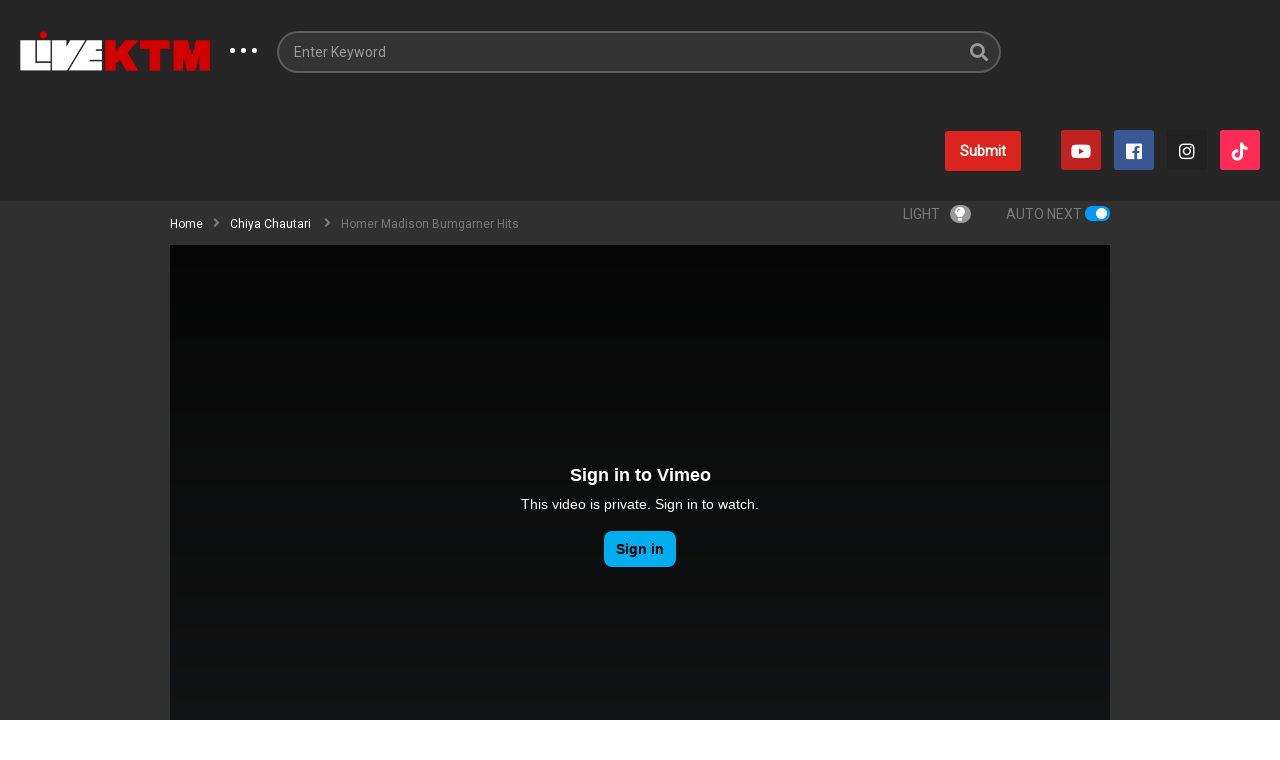

--- FILE ---
content_type: text/html; charset=UTF-8
request_url: http://www.livektm.com/basketball/
body_size: 40142
content:
<!DOCTYPE html>
<!--[if IE 7]>
<html class="ie ie7" lang="en-US">
<![endif]-->
<!--[if IE 8]>
<html class="ie ie8" lang="en-US">
<![endif]-->
<!--[if !(IE 7) | !(IE 8)  ]>-->
<html lang="en-US">
<!--<![endif]--><head>
	
<!-- Google tag (gtag.js) -->
<script async src="https://www.googletagmanager.com/gtag/js?id=G-49DNSX67J1"></script>
<script>
  window.dataLayer = window.dataLayer || [];
  function gtag(){dataLayer.push(arguments);}
  gtag('js', new Date());

  gtag('config', 'G-49DNSX67J1');
</script>
	
<meta charset="UTF-8">
<meta name="viewport" content="width=device-width, initial-scale=1">
<link rel="profile" href="http://gmpg.org/xfn/11">
<link rel="pingback" href="http://www.livektm.com/xmlrpc.php">
<link rel="stylesheet" href="https://cdnjs.cloudflare.com/ajax/libs/font-awesome/6.0.0-beta3/css/all.min.css" integrity="sha384-KyZXEAg3QhqLMpG8r+ElbMXt2dUz4ZYpz9e5DmFETOD5m4pSkvu5KmZf5fKPKjQWU" crossorigin="anonymous">
<link rel="stylesheet" href="https://cdnjs.cloudflare.com/ajax/libs/font-awesome/6.4.0/css/all.min.css"
    integrity="sha512-iecdLmaskl7CVkqkXNQ/ZH/XLlvWZOJyj7Yy7tcenmpD1ypASozpmT/E0iPtmFIB46ZmdtAc9eNBvH0H/ZpiBw=="
    crossorigin="anonymous" referrerpolicy="no-referrer" />
<meta property="og:image" content="http://www.livektm.com/wp-content/uploads/2016/05/vp-sp01.jpg"/><meta property="og:title" content="Homer Madison Bumgarner Hits"/><meta property="og:url" content="http://www.livektm.com/basketball/"/><meta property="og:site_name" content="Live KTM"/><meta property="og:type" content="video.movie"/><meta property="og:description" content="They also feel less stress, are more fun to be around this beautiful wordpress theme are more optimistic, and enjoy their lives more than people who are unhappy."/><meta property="fb:app_id" content="" /><meta name="twitter:card" content="summary_large_image" value="summary" /><meta name="twitter:site" content="@Live KTM" /><meta name="twitter:title" content="Homer Madison Bumgarner Hits" /><meta name="twitter:description" content="They also feel less stress, are more fun to be around this beautiful wordpress theme are more optimistic, and enjoy their lives more than people who are unhappy." /><meta name="twitter:image" content="http://www.livektm.com/wp-content/uploads/2016/05/vp-sp01.jpg" /><meta name="twitter:url" content="http://www.livektm.com/basketball/" />	
	<script async src="https://pagead2.googlesyndication.com/pagead/js/adsbygoogle.js?client=ca-pub-3199644478735912"
     crossorigin="anonymous"></script>
	
<title>Homer Madison Bumgarner Hits &#8211; Live KTM</title>
<meta name='robots' content='max-image-preview:large' />
<link rel='dns-prefetch' href='//stats.wp.com' />
<link rel='dns-prefetch' href='//fonts.googleapis.com' />
<link rel='dns-prefetch' href='//www.googletagmanager.com' />
<link rel='dns-prefetch' href='//pagead2.googlesyndication.com' />
<link rel="alternate" type="application/rss+xml" title="Live KTM &raquo; Feed" href="http://www.livektm.com/feed/" />
<link rel="alternate" type="application/rss+xml" title="Live KTM &raquo; Comments Feed" href="http://www.livektm.com/comments/feed/" />
<link rel="alternate" type="application/rss+xml" title="Live KTM &raquo; Homer Madison Bumgarner Hits Comments Feed" href="http://www.livektm.com/basketball/feed/" />
<link rel="alternate" title="oEmbed (JSON)" type="application/json+oembed" href="http://www.livektm.com/wp-json/oembed/1.0/embed?url=http%3A%2F%2Fwww.livektm.com%2Fbasketball%2F" />
<link rel="alternate" title="oEmbed (XML)" type="text/xml+oembed" href="http://www.livektm.com/wp-json/oembed/1.0/embed?url=http%3A%2F%2Fwww.livektm.com%2Fbasketball%2F&#038;format=xml" />
<style id='wp-img-auto-sizes-contain-inline-css' type='text/css'>
img:is([sizes=auto i],[sizes^="auto," i]){contain-intrinsic-size:3000px 1500px}
/*# sourceURL=wp-img-auto-sizes-contain-inline-css */
</style>
<link rel='stylesheet' id='wti_like_post_style-css' href='http://www.livektm.com/wp-content/plugins/wti-like-post/css/wti_like_post.css?ver=6.9' type='text/css' media='all' />
<style id='wp-emoji-styles-inline-css' type='text/css'>

	img.wp-smiley, img.emoji {
		display: inline !important;
		border: none !important;
		box-shadow: none !important;
		height: 1em !important;
		width: 1em !important;
		margin: 0 0.07em !important;
		vertical-align: -0.1em !important;
		background: none !important;
		padding: 0 !important;
	}
/*# sourceURL=wp-emoji-styles-inline-css */
</style>
<style id='wp-block-library-inline-css' type='text/css'>
:root{--wp-block-synced-color:#7a00df;--wp-block-synced-color--rgb:122,0,223;--wp-bound-block-color:var(--wp-block-synced-color);--wp-editor-canvas-background:#ddd;--wp-admin-theme-color:#007cba;--wp-admin-theme-color--rgb:0,124,186;--wp-admin-theme-color-darker-10:#006ba1;--wp-admin-theme-color-darker-10--rgb:0,107,160.5;--wp-admin-theme-color-darker-20:#005a87;--wp-admin-theme-color-darker-20--rgb:0,90,135;--wp-admin-border-width-focus:2px}@media (min-resolution:192dpi){:root{--wp-admin-border-width-focus:1.5px}}.wp-element-button{cursor:pointer}:root .has-very-light-gray-background-color{background-color:#eee}:root .has-very-dark-gray-background-color{background-color:#313131}:root .has-very-light-gray-color{color:#eee}:root .has-very-dark-gray-color{color:#313131}:root .has-vivid-green-cyan-to-vivid-cyan-blue-gradient-background{background:linear-gradient(135deg,#00d084,#0693e3)}:root .has-purple-crush-gradient-background{background:linear-gradient(135deg,#34e2e4,#4721fb 50%,#ab1dfe)}:root .has-hazy-dawn-gradient-background{background:linear-gradient(135deg,#faaca8,#dad0ec)}:root .has-subdued-olive-gradient-background{background:linear-gradient(135deg,#fafae1,#67a671)}:root .has-atomic-cream-gradient-background{background:linear-gradient(135deg,#fdd79a,#004a59)}:root .has-nightshade-gradient-background{background:linear-gradient(135deg,#330968,#31cdcf)}:root .has-midnight-gradient-background{background:linear-gradient(135deg,#020381,#2874fc)}:root{--wp--preset--font-size--normal:16px;--wp--preset--font-size--huge:42px}.has-regular-font-size{font-size:1em}.has-larger-font-size{font-size:2.625em}.has-normal-font-size{font-size:var(--wp--preset--font-size--normal)}.has-huge-font-size{font-size:var(--wp--preset--font-size--huge)}.has-text-align-center{text-align:center}.has-text-align-left{text-align:left}.has-text-align-right{text-align:right}.has-fit-text{white-space:nowrap!important}#end-resizable-editor-section{display:none}.aligncenter{clear:both}.items-justified-left{justify-content:flex-start}.items-justified-center{justify-content:center}.items-justified-right{justify-content:flex-end}.items-justified-space-between{justify-content:space-between}.screen-reader-text{border:0;clip-path:inset(50%);height:1px;margin:-1px;overflow:hidden;padding:0;position:absolute;width:1px;word-wrap:normal!important}.screen-reader-text:focus{background-color:#ddd;clip-path:none;color:#444;display:block;font-size:1em;height:auto;left:5px;line-height:normal;padding:15px 23px 14px;text-decoration:none;top:5px;width:auto;z-index:100000}html :where(.has-border-color){border-style:solid}html :where([style*=border-top-color]){border-top-style:solid}html :where([style*=border-right-color]){border-right-style:solid}html :where([style*=border-bottom-color]){border-bottom-style:solid}html :where([style*=border-left-color]){border-left-style:solid}html :where([style*=border-width]){border-style:solid}html :where([style*=border-top-width]){border-top-style:solid}html :where([style*=border-right-width]){border-right-style:solid}html :where([style*=border-bottom-width]){border-bottom-style:solid}html :where([style*=border-left-width]){border-left-style:solid}html :where(img[class*=wp-image-]){height:auto;max-width:100%}:where(figure){margin:0 0 1em}html :where(.is-position-sticky){--wp-admin--admin-bar--position-offset:var(--wp-admin--admin-bar--height,0px)}@media screen and (max-width:600px){html :where(.is-position-sticky){--wp-admin--admin-bar--position-offset:0px}}

/*# sourceURL=wp-block-library-inline-css */
</style><style id='global-styles-inline-css' type='text/css'>
:root{--wp--preset--aspect-ratio--square: 1;--wp--preset--aspect-ratio--4-3: 4/3;--wp--preset--aspect-ratio--3-4: 3/4;--wp--preset--aspect-ratio--3-2: 3/2;--wp--preset--aspect-ratio--2-3: 2/3;--wp--preset--aspect-ratio--16-9: 16/9;--wp--preset--aspect-ratio--9-16: 9/16;--wp--preset--color--black: #000000;--wp--preset--color--cyan-bluish-gray: #abb8c3;--wp--preset--color--white: #ffffff;--wp--preset--color--pale-pink: #f78da7;--wp--preset--color--vivid-red: #cf2e2e;--wp--preset--color--luminous-vivid-orange: #ff6900;--wp--preset--color--luminous-vivid-amber: #fcb900;--wp--preset--color--light-green-cyan: #7bdcb5;--wp--preset--color--vivid-green-cyan: #00d084;--wp--preset--color--pale-cyan-blue: #8ed1fc;--wp--preset--color--vivid-cyan-blue: #0693e3;--wp--preset--color--vivid-purple: #9b51e0;--wp--preset--gradient--vivid-cyan-blue-to-vivid-purple: linear-gradient(135deg,rgb(6,147,227) 0%,rgb(155,81,224) 100%);--wp--preset--gradient--light-green-cyan-to-vivid-green-cyan: linear-gradient(135deg,rgb(122,220,180) 0%,rgb(0,208,130) 100%);--wp--preset--gradient--luminous-vivid-amber-to-luminous-vivid-orange: linear-gradient(135deg,rgb(252,185,0) 0%,rgb(255,105,0) 100%);--wp--preset--gradient--luminous-vivid-orange-to-vivid-red: linear-gradient(135deg,rgb(255,105,0) 0%,rgb(207,46,46) 100%);--wp--preset--gradient--very-light-gray-to-cyan-bluish-gray: linear-gradient(135deg,rgb(238,238,238) 0%,rgb(169,184,195) 100%);--wp--preset--gradient--cool-to-warm-spectrum: linear-gradient(135deg,rgb(74,234,220) 0%,rgb(151,120,209) 20%,rgb(207,42,186) 40%,rgb(238,44,130) 60%,rgb(251,105,98) 80%,rgb(254,248,76) 100%);--wp--preset--gradient--blush-light-purple: linear-gradient(135deg,rgb(255,206,236) 0%,rgb(152,150,240) 100%);--wp--preset--gradient--blush-bordeaux: linear-gradient(135deg,rgb(254,205,165) 0%,rgb(254,45,45) 50%,rgb(107,0,62) 100%);--wp--preset--gradient--luminous-dusk: linear-gradient(135deg,rgb(255,203,112) 0%,rgb(199,81,192) 50%,rgb(65,88,208) 100%);--wp--preset--gradient--pale-ocean: linear-gradient(135deg,rgb(255,245,203) 0%,rgb(182,227,212) 50%,rgb(51,167,181) 100%);--wp--preset--gradient--electric-grass: linear-gradient(135deg,rgb(202,248,128) 0%,rgb(113,206,126) 100%);--wp--preset--gradient--midnight: linear-gradient(135deg,rgb(2,3,129) 0%,rgb(40,116,252) 100%);--wp--preset--font-size--small: 13px;--wp--preset--font-size--medium: 20px;--wp--preset--font-size--large: 36px;--wp--preset--font-size--x-large: 42px;--wp--preset--spacing--20: 0.44rem;--wp--preset--spacing--30: 0.67rem;--wp--preset--spacing--40: 1rem;--wp--preset--spacing--50: 1.5rem;--wp--preset--spacing--60: 2.25rem;--wp--preset--spacing--70: 3.38rem;--wp--preset--spacing--80: 5.06rem;--wp--preset--shadow--natural: 6px 6px 9px rgba(0, 0, 0, 0.2);--wp--preset--shadow--deep: 12px 12px 50px rgba(0, 0, 0, 0.4);--wp--preset--shadow--sharp: 6px 6px 0px rgba(0, 0, 0, 0.2);--wp--preset--shadow--outlined: 6px 6px 0px -3px rgb(255, 255, 255), 6px 6px rgb(0, 0, 0);--wp--preset--shadow--crisp: 6px 6px 0px rgb(0, 0, 0);}:where(.is-layout-flex){gap: 0.5em;}:where(.is-layout-grid){gap: 0.5em;}body .is-layout-flex{display: flex;}.is-layout-flex{flex-wrap: wrap;align-items: center;}.is-layout-flex > :is(*, div){margin: 0;}body .is-layout-grid{display: grid;}.is-layout-grid > :is(*, div){margin: 0;}:where(.wp-block-columns.is-layout-flex){gap: 2em;}:where(.wp-block-columns.is-layout-grid){gap: 2em;}:where(.wp-block-post-template.is-layout-flex){gap: 1.25em;}:where(.wp-block-post-template.is-layout-grid){gap: 1.25em;}.has-black-color{color: var(--wp--preset--color--black) !important;}.has-cyan-bluish-gray-color{color: var(--wp--preset--color--cyan-bluish-gray) !important;}.has-white-color{color: var(--wp--preset--color--white) !important;}.has-pale-pink-color{color: var(--wp--preset--color--pale-pink) !important;}.has-vivid-red-color{color: var(--wp--preset--color--vivid-red) !important;}.has-luminous-vivid-orange-color{color: var(--wp--preset--color--luminous-vivid-orange) !important;}.has-luminous-vivid-amber-color{color: var(--wp--preset--color--luminous-vivid-amber) !important;}.has-light-green-cyan-color{color: var(--wp--preset--color--light-green-cyan) !important;}.has-vivid-green-cyan-color{color: var(--wp--preset--color--vivid-green-cyan) !important;}.has-pale-cyan-blue-color{color: var(--wp--preset--color--pale-cyan-blue) !important;}.has-vivid-cyan-blue-color{color: var(--wp--preset--color--vivid-cyan-blue) !important;}.has-vivid-purple-color{color: var(--wp--preset--color--vivid-purple) !important;}.has-black-background-color{background-color: var(--wp--preset--color--black) !important;}.has-cyan-bluish-gray-background-color{background-color: var(--wp--preset--color--cyan-bluish-gray) !important;}.has-white-background-color{background-color: var(--wp--preset--color--white) !important;}.has-pale-pink-background-color{background-color: var(--wp--preset--color--pale-pink) !important;}.has-vivid-red-background-color{background-color: var(--wp--preset--color--vivid-red) !important;}.has-luminous-vivid-orange-background-color{background-color: var(--wp--preset--color--luminous-vivid-orange) !important;}.has-luminous-vivid-amber-background-color{background-color: var(--wp--preset--color--luminous-vivid-amber) !important;}.has-light-green-cyan-background-color{background-color: var(--wp--preset--color--light-green-cyan) !important;}.has-vivid-green-cyan-background-color{background-color: var(--wp--preset--color--vivid-green-cyan) !important;}.has-pale-cyan-blue-background-color{background-color: var(--wp--preset--color--pale-cyan-blue) !important;}.has-vivid-cyan-blue-background-color{background-color: var(--wp--preset--color--vivid-cyan-blue) !important;}.has-vivid-purple-background-color{background-color: var(--wp--preset--color--vivid-purple) !important;}.has-black-border-color{border-color: var(--wp--preset--color--black) !important;}.has-cyan-bluish-gray-border-color{border-color: var(--wp--preset--color--cyan-bluish-gray) !important;}.has-white-border-color{border-color: var(--wp--preset--color--white) !important;}.has-pale-pink-border-color{border-color: var(--wp--preset--color--pale-pink) !important;}.has-vivid-red-border-color{border-color: var(--wp--preset--color--vivid-red) !important;}.has-luminous-vivid-orange-border-color{border-color: var(--wp--preset--color--luminous-vivid-orange) !important;}.has-luminous-vivid-amber-border-color{border-color: var(--wp--preset--color--luminous-vivid-amber) !important;}.has-light-green-cyan-border-color{border-color: var(--wp--preset--color--light-green-cyan) !important;}.has-vivid-green-cyan-border-color{border-color: var(--wp--preset--color--vivid-green-cyan) !important;}.has-pale-cyan-blue-border-color{border-color: var(--wp--preset--color--pale-cyan-blue) !important;}.has-vivid-cyan-blue-border-color{border-color: var(--wp--preset--color--vivid-cyan-blue) !important;}.has-vivid-purple-border-color{border-color: var(--wp--preset--color--vivid-purple) !important;}.has-vivid-cyan-blue-to-vivid-purple-gradient-background{background: var(--wp--preset--gradient--vivid-cyan-blue-to-vivid-purple) !important;}.has-light-green-cyan-to-vivid-green-cyan-gradient-background{background: var(--wp--preset--gradient--light-green-cyan-to-vivid-green-cyan) !important;}.has-luminous-vivid-amber-to-luminous-vivid-orange-gradient-background{background: var(--wp--preset--gradient--luminous-vivid-amber-to-luminous-vivid-orange) !important;}.has-luminous-vivid-orange-to-vivid-red-gradient-background{background: var(--wp--preset--gradient--luminous-vivid-orange-to-vivid-red) !important;}.has-very-light-gray-to-cyan-bluish-gray-gradient-background{background: var(--wp--preset--gradient--very-light-gray-to-cyan-bluish-gray) !important;}.has-cool-to-warm-spectrum-gradient-background{background: var(--wp--preset--gradient--cool-to-warm-spectrum) !important;}.has-blush-light-purple-gradient-background{background: var(--wp--preset--gradient--blush-light-purple) !important;}.has-blush-bordeaux-gradient-background{background: var(--wp--preset--gradient--blush-bordeaux) !important;}.has-luminous-dusk-gradient-background{background: var(--wp--preset--gradient--luminous-dusk) !important;}.has-pale-ocean-gradient-background{background: var(--wp--preset--gradient--pale-ocean) !important;}.has-electric-grass-gradient-background{background: var(--wp--preset--gradient--electric-grass) !important;}.has-midnight-gradient-background{background: var(--wp--preset--gradient--midnight) !important;}.has-small-font-size{font-size: var(--wp--preset--font-size--small) !important;}.has-medium-font-size{font-size: var(--wp--preset--font-size--medium) !important;}.has-large-font-size{font-size: var(--wp--preset--font-size--large) !important;}.has-x-large-font-size{font-size: var(--wp--preset--font-size--x-large) !important;}
/*# sourceURL=global-styles-inline-css */
</style>

<style id='classic-theme-styles-inline-css' type='text/css'>
/*! This file is auto-generated */
.wp-block-button__link{color:#fff;background-color:#32373c;border-radius:9999px;box-shadow:none;text-decoration:none;padding:calc(.667em + 2px) calc(1.333em + 2px);font-size:1.125em}.wp-block-file__button{background:#32373c;color:#fff;text-decoration:none}
/*# sourceURL=/wp-includes/css/classic-themes.min.css */
</style>
<link rel='stylesheet' id='video-ads-management-css' href='http://www.livektm.com/wp-content/plugins/cactus-ads/css/video-ads-management.css?ver=20141005' type='text/css' media='all' />
<link rel='stylesheet' id='truemag-rating-css' href='http://www.livektm.com/wp-content/plugins/cactus-rating/css/style.css?ver=6.9' type='text/css' media='all' />
<link rel='stylesheet' id='animate-css' href='http://www.livektm.com/wp-content/plugins/cactus-rating/css/animate.min.css?ver=6.9' type='text/css' media='all' />
<link rel='stylesheet' id='categories-images-styles-css' href='http://www.livektm.com/wp-content/plugins/categories-images/assets/css/zci-styles.css?ver=3.3.1' type='text/css' media='all' />
<link rel='stylesheet' id='contact-form-7-css' href='http://www.livektm.com/wp-content/plugins/contact-form-7/includes/css/styles.css?ver=6.1.4' type='text/css' media='all' />
<link rel='stylesheet' id='easy-tab-css' href='http://www.livektm.com/wp-content/plugins/easy-tab/tab.css?ver=6.9' type='text/css' media='all' />
<link rel='stylesheet' id='font-awesome-2-css' href='http://www.livektm.com/wp-content/themes/videopro/css/font-awesome/css/font-awesome.min.css?ver=5.0.6' type='text/css' media='all' />
<link rel='stylesheet' id='slick-css' href='http://www.livektm.com/wp-content/themes/videopro/css/slick.css?ver=6.9' type='text/css' media='all' />
<link rel='stylesheet' id='malihu-scroll-css' href='http://www.livektm.com/wp-content/themes/videopro/css/jquery.mCustomScrollbar.min.css?ver=6.9' type='text/css' media='all' />
<link rel='stylesheet' id='videopro-style-css' href='http://www.livektm.com/wp-content/themes/videopro/style.css?ver=6.9' type='text/css' media='all' />
<link rel='stylesheet' id='videopro-pre-loaders-css' href='http://www.livektm.com/wp-content/themes/videopro/css/loaders.min.css?ver=6.9' type='text/css' media='all' />
<link rel='stylesheet' id='videopro-membership-css' href='http://www.livektm.com/wp-content/themes/videopro/css/membership.css?ver=6.9' type='text/css' media='all' />
<link rel='stylesheet' id='videopro-dark-style-css' href='http://www.livektm.com/wp-content/themes/videopro/css/dark.css?ver=6.9' type='text/css' media='all' />
<link rel='stylesheet' id='videopro-google-fonts-css' href='//fonts.googleapis.com/css?family=Roboto%3Awght%40300%3B400%3B500%3B700%3B900&#038;ver=1.0.0' type='text/css' media='all' />
<link rel='stylesheet' id='cactus-video-css-css' href='http://www.livektm.com/wp-content/plugins/cactus-video/css/main.css?ver=6.9' type='text/css' media='all' />
<link rel='stylesheet' id='videopro-lightbox-style-css' href='http://www.livektm.com/wp-content/plugins/cactus-video/js/lightbox/lightbox.css?ver=6.9' type='text/css' media='all' />
<link rel='stylesheet' id='ct-priority-nav-css' href='http://www.livektm.com/wp-content/plugins/videopro-shortcodes/shortcodes/js/priority-nav/priority-nav-core.css?ver=6.9' type='text/css' media='all' />
<link rel='stylesheet' id='ct_shortcode_style-css' href='http://www.livektm.com/wp-content/plugins/videopro-shortcodes/shortcodes/css/shortcode.css?ver=1.0' type='text/css' media='all' />
<style id='ct_shortcode_style-inline-css' type='text/css'>
@media only screen and (-webkit-min-device-pixel-ratio: 2),(min-resolution: 192dpi) {
					/* Retina Logo */
					.primary-header .cactus-logo.navigation-font a{background:url(http://www.livektm.com/wp-content/uploads/2016/05/live-ktm-1.png) no-repeat center; background-size:contain;}
					.primary-header .cactus-logo.navigation-font a img{ opacity:0; visibility:hidden}
				}img.gform_ajax_spinner{background:url(http://www.livektm.com/wp-content/themes/videopro/images/ajax-loader.gif);}body,.tooltip,.content-font{font-family:"Roboto";}.cactus-submit-video a{background-color:#D9251D !important;color:#FFFFFF !important;}.cactus-submit-video a:hover{background-color:#999999 !important;color:#FFFFFF !important;}.cactus-nav-left.cactus-only-main-menu {
    display: none;
}
#player-embed iframe{border:none;}
iframe[name="google_conversion_frame"]{display:none;}
.cat-block .channel-subscribe {
    padding-bottom: 0px;
    margin-top: 5px;
}
.cat-block .channel-subscribe:last-child{border:none;}
.cat-block .channel-subscribe h4 a {
    font-size:16px;
    color: #fff!important;
    padding-left:15px;
}
.cat-block .channel-subscribe h4.channel-title.h6:hover {border-radius:5px; background: #272727;}
.cat-block .channel-subscribe i{ display:none;}
.cat-block .channel-subscribe span.tt-number {
    margin-left: 20px;
    font-size: 13px !important;
    color: #8f8787;
    float:right;
}
.cat-block .channel-subscribe h4.channel-title.h6{
        cursor: pointer;
}
.feature-wrap .badges-group{ display:none;}
.feature-wrap .picture-content img {
    border-radius: 7px;
}
.feature-wrap h3 {
    font-size: 16px !important;
    font-weight:500;
    letter-spacing: 0.9px;
}
.feature-wrap h3 a:hover{color:#d74934 !important;
    text-decoration:none !important;
}
.feature-wrap .posted-on.metadata-font a {
    font-size: 12px;
    color: #aaa !important;
}
.bio-block .widget-inner {
    padding: 0px !important;
}
.bio-block h4{font-size: 15px; letter-spacing: 0.5px;}
.bio-block span.tt-number.cactus-info.font-size-1 { display: none;}
.bio-block .channel-picture {
    width: 50px !important;
    object-fit: cover;
    border-radius: 50%;
    float: left;
}
.bio-block .channel-picture img {
    width: 50px !important;
    object-fit: cover;
    border-radius: 50%;
}
.bio-block .channel-picture {
    width: 50px !important;
    object-fit: cover;
    border-radius: 50%;
    float: left;
}
.bio-block .channel-picture img {
    width: 50px !important;
    object-fit: cover;
    border-radius: 50%;
}
.bio-block .channel-content{
    float:left;
    width:-webkit-calc(100% - 90px) !important;
}
.bio-block h4.channel-title.h6{
    padding-top:15px;
}
.cactus-sidebar-control.sb-ct-small .main-content-col{border-left:none !important;}
.dark-schema .cactus-sidebar:after{background:#2a282899 !important;}
.cactus-sidebar.ct-small:after{right: 0px !important;}
.feature-wrap article.cactus-post-item {margin-bottom: 55px !important;}
.trending-block {padding-top: 30px;}
.trending-block .picture-content img {border-radius: 7px;}
.trending-block h3.cactus-post-title.entry-title.h4{
    font-size: 16px !important;
    font-weight: 500;
    letter-spacing: 0.9px;
}
.trending-block h2.block-title{color:#fff !important;}
.trending-block .cactus-contents-block .control-header .icon-smart {border-radius: 50px;}
.news-block a.btn.btn-default {
    border-radius: 50px;
    color: #fff;
}
.news-block h2.block-title{color:#fff !important;}
.news-block  h4 a {
    font-size:16px;
    color: #fff!important;
    padding-left:15px;
}
.news-block a{border-radius:7px;}
.news-block img{border-radius:7px;}
.dark-schema .cactus-contents-block.is_border{border-color:#28262675 !important;}
.cactus-post-item  .entry-content .picture-content img{border-radius:7px;}
#header-navigation .cactus-header-search-form.search-box-expandable{width:764px !important;}
#header-navigation .cactus-header-search-form.search-box-expandable form input:not([type="submit"]) {
    border-radius: 50px;
}
.footer-inner.dark-div {
    display: none !important;
}
ul.social-accounts {
    padding-top: 5px;
}
.social-listing li.tiktok a{background-color:#fe2b54;}
.stories .posted-on.metadata-font {
    display: none;
}
.stories .widget-inner {
    padding-top: 0px !important;
}
.stories img{border-radius:7px;}
@media (max-width: 767px){
    .cactus-main-menu.cactus-open-menu-mobile.navigation-font{display:none;}
    .cactus-nav-right{text-align:left;}
    .cactus-logo .cactus-img-logo{    max-height: 50px;}
    .sticky-menu .cactus-header-search-form{display:none;}
}
.timelapse .posted-on.metadata-font{display:none;}
.top-block .vc_column-inner.vc_custom_1697697323825 {
    margin-top: 0px !important;
    margin-bottom: 0px !important
}
.top-block img {
    height: 450px !important;
    object-fit: cover;
    border-radius: 7px;
}
.top-block .cactus-listing-wrap.cactus-contents-block.style-4.style-2.is_border {
    border: none;
}
.top-left article.cactus-post-item {
    width: 100% !important;
}
.top-left .cactus-post-item .entry-content .picture-content img{
    object-fit: cover;
    border-radius: 7px;}
    .top-block .cactus-listing-config.style-3 {
    display: none;
}
.top-left .cactus-listing-wrap.cactus-contents-block.style-1.is_border {
    border: none;
}
.trending-block {
    border-top: solid thin #28262675 !important;
/*# sourceURL=ct_shortcode_style-inline-css */
</style>
<script type="text/javascript" src="http://www.livektm.com/wp-includes/js/jquery/jquery.min.js?ver=3.7.1" id="jquery-core-js"></script>
<script type="text/javascript" src="http://www.livektm.com/wp-includes/js/jquery/jquery-migrate.min.js?ver=3.4.1" id="jquery-migrate-js"></script>
<script type="text/javascript" id="wti_like_post_script-js-extra">
/* <![CDATA[ */
var wtilp = {"ajax_url":"http://www.livektm.com/wp-admin/admin-ajax.php"};
//# sourceURL=wti_like_post_script-js-extra
/* ]]> */
</script>
<script type="text/javascript" src="http://www.livektm.com/wp-content/plugins/wti-like-post/js/wti_like_post.js?ver=6.9" id="wti_like_post_script-js"></script>
<script type="text/javascript" id="advance-search-js-extra">
/* <![CDATA[ */
var asf = {"ajaxurl":"http://www.livektm.com/wp-admin/admin-ajax.php"};
//# sourceURL=advance-search-js-extra
/* ]]> */
</script>
<script type="text/javascript" src="http://www.livektm.com/wp-content/plugins/advance-search-form/searchform.js?ver=6.9" id="advance-search-js"></script>
<script type="text/javascript" src="http://www.livektm.com/wp-content/plugins/advance-search-form/jquery.mousewheel.js?ver=6.9" id="mousewheel-js"></script>
<script type="text/javascript" src="http://www.livektm.com/wp-content/plugins/easy-tab/tab.js?ver=6.9" id="easy-tab-js"></script>
<script type="text/javascript" id="videopro-ajax-request-js-extra">
/* <![CDATA[ */
var cactus = {"ajaxurl":"http://www.livektm.com/wp-admin/admin-ajax.php","video_pro_main_color":"#d9251d","query_vars":{"page":0,"name":"basketball","error":"","m":"","p":0,"post_parent":"","subpost":"","subpost_id":"","attachment":"","attachment_id":0,"pagename":"","page_id":0,"second":"","minute":"","hour":"","day":0,"monthnum":0,"year":0,"w":0,"category_name":"","tag":"","cat":"","tag_id":"","author":"","author_name":"","feed":"","tb":"","paged":0,"meta_key":"","meta_value":"","preview":"","s":"","sentence":"","title":"","fields":"all","menu_order":"","embed":"","category__in":[],"category__not_in":[],"category__and":[],"post__in":[],"post__not_in":[],"post_name__in":[],"tag__in":[],"tag__not_in":[],"tag__and":[],"tag_slug__in":[],"tag_slug__and":[],"post_parent__in":[],"post_parent__not_in":[],"author__in":[],"author__not_in":[],"search_columns":[],"ignore_sticky_posts":false,"suppress_filters":false,"cache_results":true,"update_post_term_cache":true,"update_menu_item_cache":false,"lazy_load_term_meta":true,"update_post_meta_cache":true,"post_type":"","posts_per_page":12,"nopaging":false,"comments_per_page":"50","no_found_rows":false,"order":"DESC"},"current_url":"http://www.livektm.com/basketball"};
//# sourceURL=videopro-ajax-request-js-extra
/* ]]> */
</script>
<script type="text/javascript" src="http://www.livektm.com/wp-content/themes/videopro/js/ajax.js?ver=6.9" id="videopro-ajax-request-js"></script>
<link rel="https://api.w.org/" href="http://www.livektm.com/wp-json/" /><link rel="alternate" title="JSON" type="application/json" href="http://www.livektm.com/wp-json/wp/v2/posts/153" /><link rel="EditURI" type="application/rsd+xml" title="RSD" href="http://www.livektm.com/xmlrpc.php?rsd" />
<meta name="generator" content="WordPress 6.9" />
<link rel="canonical" href="http://www.livektm.com/basketball/" />
<link rel='shortlink' href='http://www.livektm.com/?p=153' />
<meta name="generator" content="Site Kit by Google 1.168.0" />	<style>img#wpstats{display:none}</style>
		
<!-- Google AdSense meta tags added by Site Kit -->
<meta name="google-adsense-platform-account" content="ca-host-pub-2644536267352236">
<meta name="google-adsense-platform-domain" content="sitekit.withgoogle.com">
<!-- End Google AdSense meta tags added by Site Kit -->
<meta name="generator" content="Powered by WPBakery Page Builder - drag and drop page builder for WordPress."/>

<!-- Google AdSense snippet added by Site Kit -->
<script type="text/javascript" async="async" src="https://pagead2.googlesyndication.com/pagead/js/adsbygoogle.js?client=ca-pub-3199644478735912&amp;host=ca-host-pub-2644536267352236" crossorigin="anonymous"></script>

<!-- End Google AdSense snippet added by Site Kit -->

<!-- Jetpack Open Graph Tags -->
<meta property="og:type" content="article" />
<meta property="og:title" content="Homer Madison Bumgarner Hits" />
<meta property="og:url" content="http://www.livektm.com/basketball/" />
<meta property="og:description" content="They also feel less stress, are more fun to be around this beautiful wordpress theme are more optimistic, and enjoy their lives more than people who are unhappy." />
<meta property="article:published_time" content="2016-05-27T04:27:36+00:00" />
<meta property="article:modified_time" content="2016-08-08T09:08:42+00:00" />
<meta property="og:site_name" content="Live KTM" />
<meta property="og:image" content="http://www.livektm.com/wp-content/uploads/2016/05/vp-sp01.jpg" />
<meta property="og:image:width" content="1200" />
<meta property="og:image:height" content="675" />
<meta property="og:image:alt" content="" />
<meta property="og:locale" content="en_US" />
<meta name="twitter:text:title" content="Homer Madison Bumgarner Hits" />
<meta name="twitter:image" content="http://www.livektm.com/wp-content/uploads/2016/05/vp-sp01.jpg?w=640" />
<meta name="twitter:card" content="summary_large_image" />

<!-- End Jetpack Open Graph Tags -->
<link rel="icon" href="http://www.livektm.com/wp-content/uploads/2016/05/cropped-VideoProFavicon-50x50.png" sizes="32x32" />
<link rel="icon" href="http://www.livektm.com/wp-content/uploads/2016/05/cropped-VideoProFavicon-298x298.png" sizes="192x192" />
<link rel="apple-touch-icon" href="http://www.livektm.com/wp-content/uploads/2016/05/cropped-VideoProFavicon-298x298.png" />
<meta name="msapplication-TileImage" content="http://www.livektm.com/wp-content/uploads/2016/05/cropped-VideoProFavicon-298x298.png" />
<noscript><style> .wpb_animate_when_almost_visible { opacity: 1; }</style></noscript><link rel='stylesheet' id='asf-suggestion-css-css' href='http://www.livektm.com/wp-content/plugins/advance-search-form/suggestion.css?ver=6.9' type='text/css' media='all' />
</head>
<body class="wp-singular post-template-default single single-post postid-153 single-format-video wp-theme-videopro auto-play group-blog enable-sticky-menu  behavior-down sidebar-both layout-fullwidth wpb-js-composer js-comp-ver-6.13.0 vc_responsive">
<div id="fb-root"></div>
<script async defer crossorigin="anonymous" src="https://connect.facebook.net/en_GB/sdk.js#xfbml=1&version=v6.0&appId=498927376861973&autoLogAppEvents=1"></script>
<a name="top" style="height:0; position:absolute; top:0;" id="top"></a>
<div id="body-wrap" data-background=" " class=" dark-schema">
    <div id="wrap">
    	        <header id="header-navigation">
    	<!--Navigation style-->
<div class="cactus-nav-control ">
    
		     <div class="cactus-nav-main dark-div  dark-bg-color-1" >
        
        <div class="cactus-container padding-30px ">
            
            <div class="cactus-row magin-30px">
                
                <!--nav left-->
                <div class="cactus-nav-left">
                    <!--logo-->
                    <div class="cactus-logo navigation-font">
                    	                        <a href="http://www.livektm.com/">
                        	<img src="http://www.livektm.com/wp-content/uploads/2016/05/live-ktm-1.png" alt="Live KTM" title="Live KTM" class="cactus-img-logo">
                            
                                                        <img src="http://www.livektm.com/wp-content/uploads/2016/05/live-ktm-1.png" alt="Live KTM" title="Live KTM" class="cactus-img-logo cactus-img-sticky">
                                                    </a>
                    </div><!--logo-->
                    
                    <div class="cactus-main-menu cactus-open-left-sidebar right-logo navigation-font">
                        <ul>
                          <li><a href="javascript:;"><span></span><span></span><span></span></a></li>
                        </ul>
                    </div>
                                        <!--header search-->
                    <div class="cactus-header-search-form search-box-expandable">
                    	<aside id="advance_search_form-3" class="   widget widget-asf"><style>#advance_search_form-3 .ct-sub-w-title{color:#FFFFFF !important; background:#FF0000 !important}</style><div class="widget-inner">
		<div class="cactus-main-menu cactus-open-search-mobile navigation-font">
    <ul>
      <li><a href="javascript:;"><i class="fas fa-search"></i></a></li>
    </ul>
</div>
                            <form role="search" onsubmit="if(jQuery('.ss',jQuery(this)).val() == '' || jQuery('.ss',jQuery(this)).val() == '') return false;" method="get" id="searchform" action="http://www.livektm.com/">
	<div>
				
					        
        <span class="searchtext">
            <input type="text" value="" onfocus="if(this.value == '') this.value = '';" onblur="if(this.value == '') this.value=''" name="s" class="ss"  autocomplete="off" placeholder="Enter Keyword"/>
                        <span class="suggestion"><!-- --></span>
                        <i class="fas fa-search" aria-hidden="true"></i>
		</span>
		
					<input type="hidden" name="video_only" value="1" />
					</div>
</form>
</div></aside>                    </div><!--header search-->
                    						<div class="cactus-submit-video">
    				<!--<style>
                .cactus-submit-video a {background-color:##D9251D !important; color:##FFFFFF !important;}
                .cactus-submit-video a:hover{background-color:##999999 !important; color:##FFFFFF !important;}
            </style>-->
            	
		<a href="#" data-toggle="modal" data-target="#videopro_submit_form" class="btn btn-user-submit btn-default bt-style-1 padding-small " data-type="">        	
        	<i class="fas fa-upload"></i>        </a>
	</div>
	                </div> <!--nav left-->
                
                <!--nav right-->
                <div class="cactus-nav-right">
                    <div class="cactus-main-menu cactus-open-menu-mobile navigation-font">
                        <ul>
                          <li><a href="javascript:;"><i class="fas fa-bars"></i>MENU</a></li>
                        </ul>
                    </div>
                    	<div class="cactus-submit-video">
    				<!--<style>
                .cactus-submit-video a {background-color:##D9251D !important; color:##FFFFFF !important;}
                .cactus-submit-video a:hover{background-color:##999999 !important; color:##FFFFFF !important;}
            </style>-->
            	
		<a href="#" data-toggle="modal" data-target="#videopro_submit_form" class="btn btn-user-submit btn-default bt-style-1 padding-small " data-type="">        	
        	<span>Submit</span>        </a>
	</div>
	
					
                   <ul class="nav navbar-nav navbar-right social-listing list-inline social-accounts">
                    <li class="youtube"><a target="_blank" href="https://www.youtube.com/channel/UCwRZgyivnrpDtPCxf76EPEA" title="YouTube" rel="noopener"><i class="fab fa-youtube"></i></a></li>
                    <li class="facebook"><a target="_blank" href="https://www.facebook.com/livektmnepal" title="Facebook" rel="noopener"><i class="fab fa-facebook"></i></a></li>
                    <li class="instagram"><a target="_blank" href="#" title="Instagram" rel="noopener"><i class="fab fa-instagram"></i></a></li>
                    <li class="tiktok"><a target="_blank" href="https://tiktok.com/" title="Tiktok" rel="noopener"><i class="fa-brands fa-tiktok"></i></a></li>
                </ul>   	
                </div><!--nav right-->
                                    <!--nav left-->
                    <div class="cactus-nav-left cactus-only-main-menu">
                         <!--main menu / megamenu / Basic dropdown-->                                  
                        <div class="cactus-main-menu navigation-font">
                        	                            <ul class="nav navbar-nav">
                                <li id="mega-menu-item-1589" class=" menu-item menu-item-type-custom menu-item-object-custom menu-item-has-children parent level0 has-sub dropdown main-menu-item list-style"><a href="#"><i class="fa fa-home"></i> Home</a>
<ul class="sub-menu dropdown-menu sub-menu-list level0">
<li class="menu-item level2  menu-item menu-item-type-post_type menu-item-object-page menu-item-home level1"><a href="http://www.livektm.com/">Home Page V1</a></li><li class="menu-item level2  menu-item menu-item-type-post_type menu-item-object-page level1"><a href="http://www.livektm.com/home-page-v2/">Home Page V2</a></li><li class="menu-item level2  menu-item menu-item-type-post_type menu-item-object-page level1"><a href="http://www.livektm.com/home-page-v3/">Home Page V3</a></li><li class="menu-item level2  menu-item menu-item-type-post_type menu-item-object-page level1"><a href="http://www.livektm.com/home-page-v4/">Home Page V4</a></li><li class="menu-item level2  menu-item menu-item-type-post_type menu-item-object-page level1"><a href="http://www.livektm.com/home-page-v5/">Home Page V5</a></li><li class="menu-item level2  menu-item menu-item-type-post_type menu-item-object-page level1"><a href="http://www.livektm.com/home-page-v6/">Home Page V6</a></li><li class="menu-item level2  menu-item menu-item-type-post_type menu-item-object-page level1"><a href="http://www.livektm.com/home-page-v7/">Home Page V7</a></li><li class="menu-item level2  menu-item menu-item-type-post_type menu-item-object-page level1"><a href="http://www.livektm.com/home-page-v8/">Home Page V8</a></li><li class="menu-item level2  menu-item menu-item-type-post_type menu-item-object-page level1"><a href="http://www.livektm.com/home-page-v9/">Home Page V9</a></li><li class="menu-item level2  menu-item menu-item-type-post_type menu-item-object-page level1"><a href="http://www.livektm.com/home-page-v10/">Home Page V10</a></li><li class="menu-item level2  menu-item menu-item-type-post_type menu-item-object-page level1"><a href="http://www.livektm.com/homepage-game-version/">Home Page V11</a></li></ul></li><li id="mega-menu-item-2035" class=" menu-item menu-item-type-post_type menu-item-object-page menu-item-has-children parent level0 has-sub dropdown main-menu-item list-style"><a href="http://www.livektm.com/all-categories/"><i class="fa fa-pie-chart"></i> Categories</a>
<ul class="sub-menu dropdown-menu sub-menu-list level0">
<li class="menu-item level2  menu-item menu-item-type-taxonomy menu-item-object-category level1"><a href="http://www.livektm.com/category/travel-adventure/">Travel &amp; Adventure</a></li><li class="menu-item level2  menu-item menu-item-type-taxonomy menu-item-object-category level1"><a href="http://www.livektm.com/category/music/">Music</a></li><li class="menu-item level2  menu-item menu-item-type-taxonomy menu-item-object-category level1"><a href="http://www.livektm.com/category/inspirational/">Inspirational</a></li><li class="menu-item level2  menu-item menu-item-type-taxonomy menu-item-object-category level1"><a href="http://www.livektm.com/category/sports/">Sports</a></li><li class="menu-item level2  menu-item menu-item-type-taxonomy menu-item-object-category current-post-ancestor current-menu-parent current-post-parent level1"><a href="http://www.livektm.com/category/chiya-chautari/">Chiya Chautari</a></li><li class="menu-item level2  menu-item menu-item-type-taxonomy menu-item-object-category level1"><a href="http://www.livektm.com/category/technology/">Technology</a></li><li class="menu-item level2  menu-item menu-item-type-taxonomy menu-item-object-category level1"><a href="http://www.livektm.com/category/story-telling/">Story Telling</a></li><li class="menu-item level2  menu-item menu-item-type-taxonomy menu-item-object-category level1"><a href="http://www.livektm.com/category/podcast/">Podcast</a></li></ul></li><li id="mega-menu-item-1446" class=" menu-item menu-item-type-custom menu-item-object-custom menu-item-has-children parent level0 has-sub dropdown main-menu-item list-style"><a href="#"><i class="fa fa-play-circle-o"></i> Video</a>
<ul class="sub-menu dropdown-menu sub-menu-list level0">
<li class="menu-item level2  menu-item menu-item-type-post_type menu-item-object-post level1"><a href="http://www.livektm.com/youtubes-new-music-app/">FullWidth Style 1</a></li><li class="menu-item level2  menu-item menu-item-type-post_type menu-item-object-post level1"><a href="http://www.livektm.com/dope-tech-2-customs/">FullWidth Style 2</a></li><li class="menu-item level2  menu-item menu-item-type-post_type menu-item-object-post level1"><a href="http://www.livektm.com/nev-plays-best-of-mrsuicidesheep/">Wide Style 1</a></li><li class="menu-item level2  menu-item menu-item-type-post_type menu-item-object-post level1"><a href="http://www.livektm.com/a-traks-short-cuts-money-makin-routine/">Wide Style 2</a></li><li class="menu-item level2  menu-item menu-item-type-post_type menu-item-object-post level1"><a href="http://www.livektm.com/worlds-greatest-drag-race-4/">Inbox Style 1</a></li><li class="menu-item level2  menu-item menu-item-type-post_type menu-item-object-post level1"><a href="http://www.livektm.com/best-of-red-bull-2012-2014-best-of-extreme-sport-compilation-music-video/">Inbox Style 2</a></li><li class="menu-item level2  menu-item menu-item-type-post_type menu-item-object-post level1"><a href="http://www.livektm.com/rupaul-the-realness-official-music-video/">Youtube Video</a></li><li class="menu-item level2  menu-item menu-item-type-post_type menu-item-object-post level1"><a href="http://www.livektm.com/20syl-kodama-official-music-video/">Vimeo Video</a></li><li class="menu-item level2  menu-item menu-item-type-post_type menu-item-object-post level1"><a href="http://www.livektm.com/hd-jessie-j-ariana-grande-nicki-minaj-bang-bang-amas-2014/">Daily Motion Video</a></li><li class="menu-item level2  menu-item menu-item-type-post_type menu-item-object-post level1"><a href="http://www.livektm.com/facebook-video/">Facebook Video</a></li><li class="menu-item level2  menu-item menu-item-type-post_type menu-item-object-post level1"><a href="http://www.livektm.com/self-hosted-video/">Self-Hosted Video</a></li><li class="menu-item level2  menu-item menu-item-type-post_type menu-item-object-post level1"><a href="http://www.livektm.com/google-drive-video-link/">Google Drive Video Link</a></li><li class="menu-item level2  menu-item menu-item-type-post_type menu-item-object-post level1"><a href="http://www.livektm.com/jwplayer-embed-code/">JWPlayer Embed Code</a></li><li class="menu-item level2  menu-item menu-item-type-post_type menu-item-object-post level1"><a href="http://www.livektm.com/top-10-tank-champions-league-of-legends/">Live Video</a></li><li class="menu-item level2  menu-item menu-item-type-post_type menu-item-object-page level1"><a href="http://www.livektm.com/video-listing/">Video Listing</a></li></ul></li><li id="mega-menu-item-773" class=" menu-item menu-item-type-custom menu-item-object-custom menu-item-has-children parent level0 has-sub dropdown main-menu-item list-style"><a href="#"><i class="fa fa-bars"></i> Features</a>
<ul class="sub-menu dropdown-menu sub-menu-list level0">
<li class="menu-item level2 parent menu-item menu-item-type-custom menu-item-object-custom menu-item-has-children parent level1 dropdown-submenu"><a href="#">Articles</a>
	<ul class="sub-menu dropdown-menu level1">
<li id="mega-menu-item-2215" class=" menu-item menu-item-type-custom menu-item-object-custom menu-item-has-children parent level2 dropdown-submenu"><a href="#">Standard Layout</a>
		<ul class="sub-menu dropdown-menu level2">
<li id="mega-menu-item-2224" class=" menu-item menu-item-type-post_type menu-item-object-post level3"><a href="http://www.livektm.com/these-cheap-will-upgrade-your-space/">FullWidth Style 1</a></li><li id="mega-menu-item-2225" class=" menu-item menu-item-type-post_type menu-item-object-post level3"><a href="http://www.livektm.com/new-zenland-eco-fashion-week-opens-in-style/">FullWidth Style 2</a></li><li id="mega-menu-item-2226" class=" menu-item menu-item-type-post_type menu-item-object-post level3"><a href="http://www.livektm.com/successful-businessman-in-the-new-era/">Wide Style 1</a></li><li id="mega-menu-item-2227" class=" menu-item menu-item-type-post_type menu-item-object-post level3"><a href="http://www.livektm.com/day-in-the-life-of-an-internet-commenter/">Wide Style 2</a></li><li id="mega-menu-item-2228" class=" menu-item menu-item-type-post_type menu-item-object-post level3"><a href="http://www.livektm.com/fewer-auctions-but-still-strongs-home-sale-amount/">Inbox Style 1</a></li><li id="mega-menu-item-2229" class=" menu-item menu-item-type-post_type menu-item-object-post level3"><a href="http://www.livektm.com/fitness-does-wearable-fitness-gear-work/">Inbox Style 2</a></li><li id="mega-menu-item-2990" class=" menu-item menu-item-type-post_type menu-item-object-post level3"><a href="http://www.livektm.com/youtubes-new-music-app/">Video With Thumbnail Image Header</a></li></ul></li><li id="mega-menu-item-2216" class=" menu-item menu-item-type-custom menu-item-object-custom menu-item-has-children parent level2 dropdown-submenu"><a href="#">Gallery Layout</a>
		<ul class="sub-menu dropdown-menu level2">
<li id="mega-menu-item-2230" class=" menu-item menu-item-type-post_type menu-item-object-post level3"><a href="http://www.livektm.com/mobile-kiosk-available-at-fitness-center-from-today/">FullWidth Style 1</a></li><li id="mega-menu-item-2231" class=" menu-item menu-item-type-post_type menu-item-object-post level3"><a href="http://www.livektm.com/it-is-beyound-blogging/">FullWidth Style 2</a></li><li id="mega-menu-item-2232" class=" menu-item menu-item-type-post_type menu-item-object-post level3"><a href="http://www.livektm.com/all-my-life-by-gentlemans-rule/">Wide Style 1</a></li><li id="mega-menu-item-2233" class=" menu-item menu-item-type-post_type menu-item-object-post level3"><a href="http://www.livektm.com/will-genetic-cyber-athletes-dominate-sports/">Wide Style 2</a></li><li id="mega-menu-item-2234" class=" menu-item menu-item-type-post_type menu-item-object-post level3"><a href="http://www.livektm.com/bizzline-a-studio-for-photographers-set-to-open/">Inbox Style 1</a></li><li id="mega-menu-item-2235" class=" menu-item menu-item-type-post_type menu-item-object-post level3"><a href="http://www.livektm.com/mobile-content-ecosystem-odm-must-evolve-or-disssove/">Inbox Style 2</a></li></ul></li><li id="mega-menu-item-2217" class=" menu-item menu-item-type-custom menu-item-object-custom menu-item-has-children parent level2 dropdown-submenu"><a href="#">Audio Layout</a>
		<ul class="sub-menu dropdown-menu level2">
<li id="mega-menu-item-2236" class=" menu-item menu-item-type-post_type menu-item-object-post level3"><a href="http://www.livektm.com/happy-cover-by-kings-road/">FullWidth Style 1</a></li><li id="mega-menu-item-2237" class=" menu-item menu-item-type-post_type menu-item-object-post level3"><a href="http://www.livektm.com/swith-between-front-and-rear-camerasfor-videos/">FullWidth Style 2</a></li><li id="mega-menu-item-2238" class=" menu-item menu-item-type-post_type menu-item-object-post level3"><a href="http://www.livektm.com/some-nights-veritones-a-cappella-cover/">Wide Style 1</a></li><li id="mega-menu-item-2239" class=" menu-item menu-item-type-post_type menu-item-object-post level3"><a href="http://www.livektm.com/all-my-life-by-gentlemans-rule-2/">Wide Style 2</a></li><li id="mega-menu-item-2240" class=" menu-item menu-item-type-post_type menu-item-object-post level3"><a href="http://www.livektm.com/crazy-a-capella-by-veritones/">Inbox Style 1</a></li><li id="mega-menu-item-2241" class=" menu-item menu-item-type-post_type menu-item-object-post level3"><a href="http://www.livektm.com/i-choose-love-performed-by-kings-road/">Inbox Style 2</a></li></ul></li></ul></li><li class="menu-item level2 parent menu-item menu-item-type-custom menu-item-object-custom menu-item-has-children parent level1 dropdown-submenu"><a href="#">Categories</a>
	<ul class="sub-menu dropdown-menu level1">
<li id="mega-menu-item-1695" class=" menu-item menu-item-type-taxonomy menu-item-object-category level2"><a href="http://www.livektm.com/category/sports/">Layout 1</a></li><li id="mega-menu-item-1694" class=" menu-item menu-item-type-taxonomy menu-item-object-category level2"><a href="http://www.livektm.com/category/inspirational/">Layout 2</a></li><li id="mega-menu-item-1692" class=" menu-item menu-item-type-taxonomy menu-item-object-category level2"><a href="http://www.livektm.com/category/music/">Layout 3</a></li><li id="mega-menu-item-1693" class=" menu-item menu-item-type-taxonomy menu-item-object-category current-post-ancestor current-menu-parent current-post-parent level2"><a href="http://www.livektm.com/category/chiya-chautari/">Width Avatar</a></li><li id="mega-menu-item-1696" class=" menu-item menu-item-type-taxonomy menu-item-object-category level2"><a href="http://www.livektm.com/category/podcast/">No Avatar</a></li><li id="mega-menu-item-2526" class=" menu-item menu-item-type-post_type menu-item-object-page level2"><a href="http://www.livektm.com/all-categories/">Categories List</a></li></ul></li><li class="menu-item level2 parent menu-item menu-item-type-custom menu-item-object-custom menu-item-has-children parent level1 dropdown-submenu"><a href="#">Video Series</a>
	<ul class="sub-menu dropdown-menu level1">
<li id="mega-menu-item-1702" class=" menu-item menu-item-type-post_type menu-item-object-page level2"><a href="http://www.livektm.com/series-list/">Series List</a></li><li id="mega-menu-item-2830" class=" menu-item menu-item-type-taxonomy menu-item-object-video-series level2"><a href="http://www.livektm.com/video-series/tv-show/">Single Series</a></li><li id="mega-menu-item-2317" class=" menu-item menu-item-type-custom menu-item-object-custom level2"><a href="http://www.livektm.com/cgi-animated-short-film-hd-quantum-jump-short-film-by-hayk-sahakyants/?series=movie">Series Video V1</a></li><li id="mega-menu-item-2318" class=" menu-item menu-item-type-custom menu-item-object-custom level2"><a href="http://www.livektm.com/run-inspirational-running-video-hd/?series=sport">Series Video V2</a></li></ul></li><li class="menu-item level2 parent menu-item menu-item-type-custom menu-item-object-custom menu-item-has-children parent level1 dropdown-submenu"><a href="#">Channel</a>
	<ul class="sub-menu dropdown-menu level1">
<li id="mega-menu-item-2477" class=" menu-item menu-item-type-post_type menu-item-object-ct_channel level2"><a href="http://www.livektm.com/channel/music-channel/">Demo Channel</a></li><li id="mega-menu-item-2474" class=" menu-item menu-item-type-post_type menu-item-object-page level2"><a href="http://www.livektm.com/all-channels/">All Channels</a></li></ul></li><li class="menu-item level2 parent menu-item menu-item-type-custom menu-item-object-custom menu-item-has-children parent level1 dropdown-submenu"><a href="#">Playlist</a>
	<ul class="sub-menu dropdown-menu level1">
<li id="mega-menu-item-2478" class=" menu-item menu-item-type-post_type menu-item-object-ct_playlist level2"><a href="http://www.livektm.com/playlist/sport/">Playlist</a></li><li id="mega-menu-item-2479" class=" menu-item menu-item-type-custom menu-item-object-custom level2"><a href="http://www.livektm.com/cgi-animated-short-film-hd-quantum-jump-short-film-by-hayk-sahakyants/?list=794">Playlist View</a></li><li id="mega-menu-item-2475" class=" menu-item menu-item-type-post_type menu-item-object-page level2"><a href="http://www.livektm.com/all-playlists/">All Playlists</a></li></ul></li><li class="menu-item level2 parent menu-item menu-item-type-custom menu-item-object-custom menu-item-has-children parent level1 dropdown-submenu"><a href="#">Video Rating</a>
	<ul class="sub-menu dropdown-menu level1">
<li id="mega-menu-item-2481" class=" menu-item menu-item-type-post_type menu-item-object-post level2"><a href="http://www.livektm.com/2015-beginner-ish-sportbike-shootout/">Rating Point</a></li><li id="mega-menu-item-2482" class=" menu-item menu-item-type-post_type menu-item-object-post level2"><a href="http://www.livektm.com/o6-free-your-eyes/">Rating Star</a></li></ul></li><li class="menu-item level2 parent menu-item menu-item-type-custom menu-item-object-custom menu-item-has-children parent level1 dropdown-submenu"><a href="#">Actor</a>
	<ul class="sub-menu dropdown-menu level1">
<li id="mega-menu-item-2490" class=" menu-item menu-item-type-post_type menu-item-object-ct_actor level2"><a href="http://www.livektm.com/actor/trinity-green/">Demo Actor</a></li><li id="mega-menu-item-2485" class=" menu-item menu-item-type-post_type menu-item-object-page level2"><a href="http://www.livektm.com/all-actor/">All Actors</a></li></ul></li><li class="menu-item level2  menu-item menu-item-type-post_type menu-item-object-post level1"><a href="http://www.livektm.com/spooly-worlds-first-magnetic-charging-cables/">Video Ads</a></li><li class="menu-item level2  menu-item menu-item-type-post_type menu-item-object-post level1"><a href="http://www.livektm.com/facebook-video/">Multi-link Videos</a></li><li class="menu-item level2  menu-item menu-item-type-post_type menu-item-object-page level1"><a href="http://www.livektm.com/video-badges/">Video Badges</a></li><li class="menu-item level2  menu-item menu-item-type-custom menu-item-object-custom level1"><a href="http://www.livektm.com/uploader/hoaintt/">Author Page</a></li><li class="menu-item level2  menu-item menu-item-type-post_type menu-item-object-post level1"><a href="http://www.livektm.com/sidekick-animated-short-film-for-children/">Social Locker</a></li><li class="menu-item level2  menu-item menu-item-type-post_type menu-item-object-page level1"><a href="http://www.livektm.com/coming-soon/">Coming Soon</a></li><li class="menu-item level2  menu-item menu-item-type-post_type menu-item-object-page level1"><a href="http://www.livektm.com/maintenance/">Maintenance</a></li><li class="menu-item level2  menu-item menu-item-type-custom menu-item-object-custom level1"><a href="http://www.livektm.com/?s=music">Search</a></li><li class="menu-item level2  menu-item menu-item-type-custom menu-item-object-custom level1"><a href="http://www.livektm.com/404">Page Not Found</a></li><li class="menu-item level2  menu-item menu-item-type-post_type menu-item-object-page level1"><a href="http://www.livektm.com/shop/">Shop</a></li><li class="menu-item level2  menu-item menu-item-type-post_type menu-item-object-page level1"><a href="http://www.livektm.com/blog-listing/">Blog Listing</a></li></ul></li><li id="mega-menu-item-2476" class=" menu-item menu-item-type-custom menu-item-object-custom menu-item-has-children parent level0 has-sub dropdown main-menu-item list-style"><a href="#"><i class="fa fa-database"></i> Shortcodes</a>
<ul class="sub-menu dropdown-menu sub-menu-list level0">
<li class="menu-item level2 parent menu-item menu-item-type-custom menu-item-object-custom menu-item-has-children parent level1 dropdown-submenu"><a href="#">Block</a>
	<ul class="sub-menu dropdown-menu level1">
<li id="mega-menu-item-2505" class=" menu-item menu-item-type-post_type menu-item-object-page level2"><a href="http://www.livektm.com/smart-content-box-v1/">Block 1</a></li><li id="mega-menu-item-2506" class=" menu-item menu-item-type-post_type menu-item-object-page level2"><a href="http://www.livektm.com/smart-content-box-v2/">Block 2</a></li><li id="mega-menu-item-2507" class=" menu-item menu-item-type-post_type menu-item-object-page level2"><a href="http://www.livektm.com/smart-content-box-v3/">Block 3</a></li><li id="mega-menu-item-2508" class=" menu-item menu-item-type-post_type menu-item-object-page level2"><a href="http://www.livektm.com/smart-content-box-v4/">Block 4</a></li><li id="mega-menu-item-2509" class=" menu-item menu-item-type-post_type menu-item-object-page level2"><a href="http://www.livektm.com/smart-content-box-v5/">Block 5</a></li><li id="mega-menu-item-2510" class=" menu-item menu-item-type-post_type menu-item-object-page level2"><a href="http://www.livektm.com/smart-content-box-v6/">Block 6</a></li><li id="mega-menu-item-2500" class=" menu-item menu-item-type-post_type menu-item-object-page level2"><a href="http://www.livektm.com/smart-content-box-v7/">Block 7</a></li><li id="mega-menu-item-2499" class=" menu-item menu-item-type-post_type menu-item-object-page level2"><a href="http://www.livektm.com/smart-content-box-v8/">Block 8</a></li><li id="mega-menu-item-2498" class=" menu-item menu-item-type-post_type menu-item-object-page level2"><a href="http://www.livektm.com/smart-content-box-v9/">Block 9</a></li><li id="mega-menu-item-2497" class=" menu-item menu-item-type-post_type menu-item-object-page level2"><a href="http://www.livektm.com/smart-content-box-v10/">Block 10</a></li><li id="mega-menu-item-2496" class=" menu-item menu-item-type-post_type menu-item-object-page level2"><a href="http://www.livektm.com/smart-content-box-v11/">Block 11</a></li><li id="mega-menu-item-2495" class=" menu-item menu-item-type-post_type menu-item-object-page level2"><a href="http://www.livektm.com/smart-content-box-v12/">Block 12</a></li><li id="mega-menu-item-2494" class=" menu-item menu-item-type-post_type menu-item-object-page level2"><a href="http://www.livektm.com/smart-content-box-v13/">Block 13</a></li><li id="mega-menu-item-2493" class=" menu-item menu-item-type-post_type menu-item-object-page level2"><a href="http://www.livektm.com/smart-content-box-v14/">Block 14</a></li><li id="mega-menu-item-2492" class=" menu-item menu-item-type-post_type menu-item-object-page level2"><a href="http://www.livektm.com/smart-content-box-v15/">Block 15</a></li></ul></li><li class="menu-item level2  menu-item menu-item-type-post_type menu-item-object-page level1"><a href="http://www.livektm.com/actors-list/">Actors List</a></li><li class="menu-item level2  menu-item menu-item-type-post_type menu-item-object-page level1"><a href="http://www.livektm.com/channel-list-shortcode/">Channel List</a></li><li class="menu-item level2  menu-item menu-item-type-post_type menu-item-object-page level1"><a href="http://www.livektm.com/series-listing-shortcode/">Series List</a></li><li class="menu-item level2  menu-item menu-item-type-post_type menu-item-object-page level1"><a href="http://www.livektm.com/elements/">Elements</a></li><li class="menu-item level2  menu-item menu-item-type-post_type menu-item-object-page level1"><a href="http://www.livektm.com/typography/">Typography</a></li><li class="menu-item level2  menu-item menu-item-type-post_type menu-item-object-page level1"><a href="http://www.livektm.com/shortcode-compare-table/">Pricing Table</a></li><li class="menu-item level2  menu-item menu-item-type-post_type menu-item-object-page level1"><a href="http://www.livektm.com/contact-form/">Contact Form</a></li><li class="menu-item level2  menu-item menu-item-type-post_type menu-item-object-page level1"><a href="http://www.livektm.com/newsletter/">Newsletter</a></li><li class="menu-item level2  menu-item menu-item-type-post_type menu-item-object-page level1"><a href="http://www.livektm.com/promo-box/">Promo Box</a></li><li class="menu-item level2  menu-item menu-item-type-post_type menu-item-object-post level1"><a href="http://www.livektm.com/the-one-thing-that-make-a-match-work/">Photo Caption</a></li><li class="menu-item level2  menu-item menu-item-type-post_type menu-item-object-post level1"><a href="http://www.livektm.com/sidekick-animated-short-film-for-children/">Protected Content</a></li></ul></li>                                                           </ul>
                                                   </div><!--main menu-->
                    </div><!--nav left-->                                
                            </div>
            
        </div>
        
    </div>
    
</div>
<!--Navigation style-->
        </header>

        <div id="cactus-body-container">
    <div class="cactus-sidebar-control sb-ct-medium sb-ct-small"> <!--sb-ct-medium, sb-ct-small-->
        <div class="cactus-container ct-default">                        	
            <div class="cactus-row">
            	
		<div class="videov2-style dark-div"  style="background-color:#303030;background-repeat:no-repeat;background-position:center;background-size:cover;">
			<ol class="cactus-breadcrumb  navigation-font font-size-1 autoplay-item" itemscope itemtype="http://schema.org/BreadcrumbList"><a itemprop="item" href="http://www.livektm.com/" rel="v:url" property="v:title"><span itemprop="name">Home</span></a><i class="fas fa-angle-right" aria-hidden="true"></i><li itemprop="itemListElement" itemscope itemtype="http://schema.org/ListItem"><a itemprop="item" href="http://www.livektm.com/category/chiya-chautari/"><span itemprop="name">Chiya Chautari</span></a><meta itemprop="position" content="2" /></li> <i class="fas fa-angle-right" aria-hidden="true"></i><li itemprop="itemListElement" itemscope itemtype="http://schema.org/ListItem" class="current"><span itemprop="name">Homer Madison Bumgarner Hits</span><meta itemprop="position" content="3" /></li><div class="autoplay-group"><a href="#" id="videopro_light_on" >LIGHT<i class="fas fa-lightbulb"></i></a><div class="auto-text">AUTO NEXT</div>
                <div class="autoplay-elms active">
                    <div class="oval-button"></div>
                </div></div></ol><!-- .breadcrumbs -->			<div class="style-post">
                                <div class="player-side-ad left">
                    <div style="text-align:center;padding-right:40px">
<a href="#" title="Live KTM"><img src="http://www.livektm.com/wp-content/uploads/2024/11/ad-here.jpg" alt="Ad banner"></a></div>                </div>
                				<div class="cactus-post-format-video-wrapper">
                                        					<div class="cactus-post-format-video floating-video bottomright">
						<div class="cactus-video-content-api cactus-video-content">
                                                    	<span class="close-video-floating"><i class="fas fa-times" aria-hidden="true"></i></span>
									<script type="text/javascript">
		function nextVideoAndRepeat(delayVideo){
			videopro_allow_next = true;
			videopro_replay_video = 2;
			if(jQuery('.autoplay-elms').length > 0){
				if(!jQuery('.autoplay-elms').hasClass('active')){
					videopro_allow_next = false;
				}
			} else if(jQuery('.post-edit').length > 0){
				videopro_allow_next = false;
			}

			if(videopro_allow_next && videopro_replay_video != 4){
				setTimeout(function(){
					var nextLink;

					if(videopro_replay_video == 3) {
						// replay current video
						window.location.reload();
					} else {
						if(jQuery('.video-toolbar-content .next-video').length > 0){
							/* get url of .next-post link */
							nextLink = jQuery('.video-toolbar-content .next-video').attr('href');
						} else {
							/** find next link in playlist **/
							var itemNext = jQuery('.cactus-post-item.active');
							if(itemNext.next().length > 0) {
								nextLink = itemNext.next().find('.post-link').attr('href');
							}else{
								if(videopro_replay_video == 2){
									// current item is the last item in playlist, so find first item to play
								nextLink = jQuery('.cactus-post-item', '.cactus-sub-wrap').eq(0).find('.cactus-post-title').find('a').attr('href');
								}
							};
						}
						if(nextLink != '' && nextLink != null && typeof(nextLink)!='undefined'){ window.location.href = nextLink; }
					}
				}, delayVideo);
			}
		};
		</script>
				<div id="player-embed" >
					<iframe src="https://player.vimeo.com/video/59616845?title=0&amp;byline=0&amp;portrait=0&amp;player_id=player_1&amp;color=f9c73d&amp;autoplay=1" width="1280" height="720" frameborder="0" title="Basketball" webkitallowfullscreen mozallowfullscreen allowfullscreen></iframe>				</div><!--/player-->
			<script src="https://player.vimeo.com/api/player.js"/></script><input type="hidden" name="main_video_url" value="59616845"/><input type="hidden" name="main_video_type" value="vimeo"/>                            						</div>
					</div>
                                        
					        <div class="video-toolbar dark-div dark-bg-color-1">
            <div class="video-toolbar-content">
                <div class="toolbar-left">
					                            <div class="share-tool-block like-button _check-like-id-153 login-to-vote" data-like="like" data-unlike="dislike">
            <div class='watch-action'><div class='watch-position align-left'><div class='action-like'><a class='lbg-style1 like-153 jlk' href='javascript:void(0)' data-task='like' data-post_id='153' data-nonce='0f0bb66b1d' rel='nofollow'><img class='wti-pixel' src='http://www.livektm.com/wp-content/plugins/wti-like-post/images/pixel.gif' title='Like' /><span class='lc-153 lc'>5</span></a></div><div class='action-unlike'><a class='unlbg-style1 unlike-153 jlk' href='javascript:void(0)' data-task='unlike' data-post_id='153' data-nonce='0f0bb66b1d' rel='nofollow'><img class='wti-pixel' src='http://www.livektm.com/wp-content/plugins/wti-like-post/images/pixel.gif' title='Unlike' /><span class='unlc-153 unlc'>0</span></a></div> </div> <div class='status-153 status align-left'></div></div><div class='wti-clear'></div>                <div class="login-msg">
                    <div class="login-content">
                        <span class="login-info">
                            Please login to vote.                        </span>
                        <a href="http://www.livektm.com/wp-login.php?redirect_to=http%3A%2F%2Fwww.livektm.com%2Fbasketball%2F" class="login-link button btn btn-default bt-style-1">Sign In</a>
                    </div>
                </div>
                        </div>

        
                                    <a href="#" class="btn btn-default video-tb icon-only font-size-1 open-share-toolbar"><i class="fas fa-share-alt"></i></a>
                
                                <a href="#" title="Watch Later" class="btn btn-default video-tb icon-only font-size-1 btn-watch-later " data-id="153"><i class="fas fa-clock"></i></a>
                                                            <div class="like-group">
                                                            <div class="facebook-group">
                                    <div class="fb-like" data-href="http://www.livektm.com/basketball/" data-width="" data-layout="button_count" data-action="like" data-size="small" data-share="false"></div>
                                </div>
                                                    </div>
                                                        <a href="javascript:;" class="btn btn-default video-tb icon-only font-size-1" id="open-report"><i class="fas fa-flag"></i></a>
                					                </div>
                <div class="toolbar-right">
					                							<a href="http://www.livektm.com/a-guide-to-american-football/" class="btn btn-default video-tb font-size-1 cactus-new prev-video"><i class="fas fa-chevron-left"></i><span>PREV VIDEO</span></a>
					                    	<a href="http://www.livektm.com/basketball/" class="btn btn-default video-tb font-size-1 cactus-old next-video"><span>NEXT VIDEO</span><i class="fas fa-chevron-right"></i></a>
					                    	<a href="#" class="btn btn-default video-tb font-size-1 open-carousel-post-list"><span>MORE VIDEOS</span><i class="fas fa-caret-down"></i></a>
                                    </div>
            </div>
                            <!--Social Share-->
                <div class="social-share-tool-bar-group dark-bg-color-1 dark-div">
                    <div class="group-social-content">
                        		<ul class="social-listing list-inline ">
							<li class="facebook">
					<a class="trasition-all" title="Share on Facebook" href="#" target="_blank" rel="nofollow" onclick="window.open('https://www.facebook.com/sharer/sharer.php?u='+'http%3A%2F%2Fwww.livektm.com%2Fbasketball%2F','facebook-share-dialog','width=626,height=436');return false;"><i class="fab fa-facebook"></i>
					</a>
				</li>
							<li class="twitter">
					<a class="trasition-all" href="#" title="Share on Twitter" rel="nofollow" target="_blank" onclick="window.open('http://twitter.com/share?text=Homer+Madison+Bumgarner+Hits&amp;url=http%3A%2F%2Fwww.livektm.com%2Fbasketball%2F','twitter-share-dialog','width=626,height=436');return false;"><i class="fab fa-twitter"></i>
					</a>
				</li>
							<li class="linkedin">
					<a class="trasition-all" href="#" title="Share on LinkedIn" rel="nofollow" target="_blank" onclick="window.open('http://www.linkedin.com/shareArticle?mini=true&amp;url=http%3A%2F%2Fwww.livektm.com%2Fbasketball%2F&amp;title=Homer+Madison+Bumgarner+Hits&amp;source=Live+KTM','linkedin-share-dialog','width=626,height=436');return false;"><i class="fab fa-linkedin"></i>
					</a>
				</li>
							<li class="tumblr">
					<a class="trasition-all" href="#" title="Share on Tumblr" rel="nofollow" target="_blank" onclick="window.open('http://www.tumblr.com/share/link?url=http%3A%2F%2Fwww.livektm.com%2Fbasketball%2F&amp;name=Homer+Madison+Bumgarner+Hits','tumblr-share-dialog','width=626,height=436');return false;"><i class="fab fa-tumblr"></i>
					</a>
				</li>
							<li class="pinterest">
					<a class="trasition-all" href="#" title="Pin this" rel="nofollow" target="_blank" onclick="window.open('//pinterest.com/pin/create/button/?url=http%3A%2F%2Fwww.livektm.com%2Fbasketball%2F&amp;media=http%3A%2F%2Fwww.livektm.com%2Fwp-content%2Fuploads%2F2016%2F05%2Fvp-sp01.jpg&amp;description=Homer+Madison+Bumgarner+Hits','pin-share-dialog','width=626,height=436');return false;"><i class="fab fa-pinterest"></i>
					</a>
				</li>
							<li class="vk">
					<a class="trasition-all" href="#" title="Share on VK" rel="nofollow" target="_blank" onclick="window.open('//vkontakte.ru/share.php?url=http%3A%2F%2Fwww.livektm.com%2Fbasketball%2F','vk-share-dialog','width=626,height=436');return false;"><i class="fab fa-vk"></i>
					</a>
				</li>
							<li class="email">
					<a class="trasition-all" href="mailto:?subject=Homer+Madison+Bumgarner+Hits&amp;body=http%3A%2F%2Fwww.livektm.com%2Fbasketball%2F" title="Email this"><i class="fas fa-envelope"></i>
					</a>
				</li>
					</ul>
		                                            </div>
                </div><!--Social Share-->
            			                <div class="slider-toolbar-group dark-bg-color-1 dark-div">
                    <div class="slider-toolbar">
                        <!---->

                        <div class="prev-slide"><i class="fas fa-angle-left"></i></div>
                        <div class="next-slide"><i class="fas fa-angle-right"></i></div>

                        <div class="slider-toolbar-carousel">
                            <div class="cactus-listing-wrap">
                                <div class="cactus-listing-config style-2"> <!--addClass: style-1 + (style-2 -> style-n)-->
                                    <div class="cactus-sub-wrap">
                                                                                <!--item listing-->
                                        <article class="cactus-post-item ">

                                            <div class="entry-content">

                                                <!--picture (remove)-->
                                                <div class="picture">
                                                    <div class="picture-content">
                                                        <a href="http://www.livektm.com/2015-beginner-ish-sportbike-shootout/" title="2015 Beginner Sportbike Shootout" class="post-link">
                                                            <img width="205" height="115"  data-src="http://www.livektm.com/wp-content/uploads/2016/05/vp-sp10-205x115.jpg" data-srcset="http://www.livektm.com/wp-content/uploads/2016/05/vp-sp10-205x115.jpg 205w, http://www.livektm.com/wp-content/uploads/2016/05/vp-sp10-300x169.jpg 300w, http://www.livektm.com/wp-content/uploads/2016/05/vp-sp10-768x432.jpg 768w, http://www.livektm.com/wp-content/uploads/2016/05/vp-sp10-1024x576.jpg 1024w, http://www.livektm.com/wp-content/uploads/2016/05/vp-sp10-277x156.jpg 277w, http://www.livektm.com/wp-content/uploads/2016/05/vp-sp10-320x180.jpg 320w, http://www.livektm.com/wp-content/uploads/2016/05/vp-sp10-407x229.jpg 407w, http://www.livektm.com/wp-content/uploads/2016/05/vp-sp10-565x318.jpg 565w, http://www.livektm.com/wp-content/uploads/2016/05/vp-sp10-636x358.jpg 636w, http://www.livektm.com/wp-content/uploads/2016/05/vp-sp10-800x450.jpg 800w, http://www.livektm.com/wp-content/uploads/2016/05/vp-sp10.jpg 1200w" data-sizes="(max-width: 205px) 100vw, 205px" class="lazyload effect-fade" src="http://www.livektm.com/wp-content/themes/videopro/images/dflazy.jpg" style="padding-top:56.09756097561%;" alt="vp-sp10"/>                                                            <h3 class="cactus-post-title entry-title h5">
                                                                2015 Beginner Sportbike Shootout                                                            </h3>
                                                                                                                        <div class="ct-icon-video"></div>
                                                                                                                    </a>
                                                    </div>
                                                </div><!--picture-->
                                            </div>

                                        </article><!--item listing-->
                                                                                <!--item listing-->
                                        <article class="cactus-post-item ">

                                            <div class="entry-content">

                                                <!--picture (remove)-->
                                                <div class="picture">
                                                    <div class="picture-content">
                                                        <a href="http://www.livektm.com/run-inspirational-running-video-hd/" title="Inspirational Running Video HD" class="post-link">
                                                            <img width="205" height="115"  data-src="http://www.livektm.com/wp-content/uploads/2016/05/vp-sp09-205x115.jpg" data-srcset="http://www.livektm.com/wp-content/uploads/2016/05/vp-sp09-205x115.jpg 205w, http://www.livektm.com/wp-content/uploads/2016/05/vp-sp09-300x169.jpg 300w, http://www.livektm.com/wp-content/uploads/2016/05/vp-sp09-768x432.jpg 768w, http://www.livektm.com/wp-content/uploads/2016/05/vp-sp09-1024x576.jpg 1024w, http://www.livektm.com/wp-content/uploads/2016/05/vp-sp09-277x156.jpg 277w, http://www.livektm.com/wp-content/uploads/2016/05/vp-sp09-320x180.jpg 320w, http://www.livektm.com/wp-content/uploads/2016/05/vp-sp09-407x229.jpg 407w, http://www.livektm.com/wp-content/uploads/2016/05/vp-sp09-565x318.jpg 565w, http://www.livektm.com/wp-content/uploads/2016/05/vp-sp09-636x358.jpg 636w, http://www.livektm.com/wp-content/uploads/2016/05/vp-sp09-800x450.jpg 800w, http://www.livektm.com/wp-content/uploads/2016/05/vp-sp09.jpg 1200w" data-sizes="(max-width: 205px) 100vw, 205px" class="lazyload effect-fade" src="http://www.livektm.com/wp-content/themes/videopro/images/dflazy.jpg" style="padding-top:56.09756097561%;" alt="vp-sp09"/>                                                            <h3 class="cactus-post-title entry-title h5">
                                                                Inspirational Running Video HD                                                            </h3>
                                                                                                                        <div class="ct-icon-video"></div>
                                                                                                                    </a>
                                                    </div>
                                                </div><!--picture-->
                                            </div>

                                        </article><!--item listing-->
                                                                                <!--item listing-->
                                        <article class="cactus-post-item ">

                                            <div class="entry-content">

                                                <!--picture (remove)-->
                                                <div class="picture">
                                                    <div class="picture-content">
                                                        <a href="http://www.livektm.com/worlds-greatest-drag-race-4/" title="World&#8217;s Greatest Drag Race 4" class="post-link">
                                                            <img width="205" height="115"  data-src="http://www.livektm.com/wp-content/uploads/2016/05/vp-sp08-205x115.jpg" data-srcset="http://www.livektm.com/wp-content/uploads/2016/05/vp-sp08-205x115.jpg 205w, http://www.livektm.com/wp-content/uploads/2016/05/vp-sp08-300x169.jpg 300w, http://www.livektm.com/wp-content/uploads/2016/05/vp-sp08-768x432.jpg 768w, http://www.livektm.com/wp-content/uploads/2016/05/vp-sp08-1024x576.jpg 1024w, http://www.livektm.com/wp-content/uploads/2016/05/vp-sp08-277x156.jpg 277w, http://www.livektm.com/wp-content/uploads/2016/05/vp-sp08-320x180.jpg 320w, http://www.livektm.com/wp-content/uploads/2016/05/vp-sp08-407x229.jpg 407w, http://www.livektm.com/wp-content/uploads/2016/05/vp-sp08-565x318.jpg 565w, http://www.livektm.com/wp-content/uploads/2016/05/vp-sp08-636x358.jpg 636w, http://www.livektm.com/wp-content/uploads/2016/05/vp-sp08-800x450.jpg 800w, http://www.livektm.com/wp-content/uploads/2016/05/vp-sp08.jpg 1200w" data-sizes="(max-width: 205px) 100vw, 205px" class="lazyload effect-fade" src="http://www.livektm.com/wp-content/themes/videopro/images/dflazy.jpg" style="padding-top:56.09756097561%;" alt="vp-sp08"/>                                                            <h3 class="cactus-post-title entry-title h5">
                                                                World&#8217;s Greatest Drag Race 4                                                            </h3>
                                                                                                                        <div class="ct-icon-video"></div>
                                                                                                                    </a>
                                                    </div>
                                                </div><!--picture-->
                                            </div>

                                        </article><!--item listing-->
                                                                                <!--item listing-->
                                        <article class="cactus-post-item ">

                                            <div class="entry-content">

                                                <!--picture (remove)-->
                                                <div class="picture">
                                                    <div class="picture-content">
                                                        <a href="http://www.livektm.com/best-of-red-bull-2012-2014-best-of-extreme-sport-compilation-music-video/" title="Best Of Red Bull Extreme Sport" class="post-link">
                                                            <img width="205" height="115"  data-src="http://www.livektm.com/wp-content/uploads/2016/05/vp-sp07-205x115.jpg" data-srcset="http://www.livektm.com/wp-content/uploads/2016/05/vp-sp07-205x115.jpg 205w, http://www.livektm.com/wp-content/uploads/2016/05/vp-sp07-300x169.jpg 300w, http://www.livektm.com/wp-content/uploads/2016/05/vp-sp07-768x432.jpg 768w, http://www.livektm.com/wp-content/uploads/2016/05/vp-sp07-1024x576.jpg 1024w, http://www.livektm.com/wp-content/uploads/2016/05/vp-sp07-277x156.jpg 277w, http://www.livektm.com/wp-content/uploads/2016/05/vp-sp07-320x180.jpg 320w, http://www.livektm.com/wp-content/uploads/2016/05/vp-sp07-407x229.jpg 407w, http://www.livektm.com/wp-content/uploads/2016/05/vp-sp07-565x318.jpg 565w, http://www.livektm.com/wp-content/uploads/2016/05/vp-sp07-636x358.jpg 636w, http://www.livektm.com/wp-content/uploads/2016/05/vp-sp07-800x450.jpg 800w, http://www.livektm.com/wp-content/uploads/2016/05/vp-sp07.jpg 1200w" data-sizes="(max-width: 205px) 100vw, 205px" class="lazyload effect-fade" src="http://www.livektm.com/wp-content/themes/videopro/images/dflazy.jpg" style="padding-top:56.09756097561%;" alt="vp-sp07"/>                                                            <h3 class="cactus-post-title entry-title h5">
                                                                Best Of Red Bull Extreme Sport                                                            </h3>
                                                                                                                        <div class="ct-icon-video"></div>
                                                                                                                    </a>
                                                    </div>
                                                </div><!--picture-->
                                            </div>

                                        </article><!--item listing-->
                                                                                <!--item listing-->
                                        <article class="cactus-post-item ">

                                            <div class="entry-content">

                                                <!--picture (remove)-->
                                                <div class="picture">
                                                    <div class="picture-content">
                                                        <a href="http://www.livektm.com/worlds-greatest-drag-race-2/" title="World&#8217;s Greatest Drag Race 2" class="post-link">
                                                            <img width="205" height="115"  data-src="http://www.livektm.com/wp-content/uploads/2016/05/vp-sp06-205x115.jpg" data-srcset="http://www.livektm.com/wp-content/uploads/2016/05/vp-sp06-205x115.jpg 205w, http://www.livektm.com/wp-content/uploads/2016/05/vp-sp06-300x169.jpg 300w, http://www.livektm.com/wp-content/uploads/2016/05/vp-sp06-768x432.jpg 768w, http://www.livektm.com/wp-content/uploads/2016/05/vp-sp06-1024x576.jpg 1024w, http://www.livektm.com/wp-content/uploads/2016/05/vp-sp06-277x156.jpg 277w, http://www.livektm.com/wp-content/uploads/2016/05/vp-sp06-320x180.jpg 320w, http://www.livektm.com/wp-content/uploads/2016/05/vp-sp06-407x229.jpg 407w, http://www.livektm.com/wp-content/uploads/2016/05/vp-sp06-565x318.jpg 565w, http://www.livektm.com/wp-content/uploads/2016/05/vp-sp06-636x358.jpg 636w, http://www.livektm.com/wp-content/uploads/2016/05/vp-sp06-800x450.jpg 800w, http://www.livektm.com/wp-content/uploads/2016/05/vp-sp06.jpg 1200w" data-sizes="(max-width: 205px) 100vw, 205px" class="lazyload effect-fade" src="http://www.livektm.com/wp-content/themes/videopro/images/dflazy.jpg" style="padding-top:56.09756097561%;" alt="vp-sp06"/>                                                            <h3 class="cactus-post-title entry-title h5">
                                                                World&#8217;s Greatest Drag Race 2                                                            </h3>
                                                                                                                        <div class="ct-icon-video"></div>
                                                                                                                    </a>
                                                    </div>
                                                </div><!--picture-->
                                            </div>

                                        </article><!--item listing-->
                                                                                <!--item listing-->
                                        <article class="cactus-post-item ">

                                            <div class="entry-content">

                                                <!--picture (remove)-->
                                                <div class="picture">
                                                    <div class="picture-content">
                                                        <a href="http://www.livektm.com/xpogo-edition-dude-perfect/" title="Xpogo Edition Dude Perfect" class="post-link">
                                                            <img width="205" height="115"  data-src="http://www.livektm.com/wp-content/uploads/2016/05/vp-sp03-205x115.jpg" data-srcset="http://www.livektm.com/wp-content/uploads/2016/05/vp-sp03-205x115.jpg 205w, http://www.livektm.com/wp-content/uploads/2016/05/vp-sp03-300x169.jpg 300w, http://www.livektm.com/wp-content/uploads/2016/05/vp-sp03-768x432.jpg 768w, http://www.livektm.com/wp-content/uploads/2016/05/vp-sp03-1024x576.jpg 1024w, http://www.livektm.com/wp-content/uploads/2016/05/vp-sp03-277x156.jpg 277w, http://www.livektm.com/wp-content/uploads/2016/05/vp-sp03-320x180.jpg 320w, http://www.livektm.com/wp-content/uploads/2016/05/vp-sp03-407x229.jpg 407w, http://www.livektm.com/wp-content/uploads/2016/05/vp-sp03-565x318.jpg 565w, http://www.livektm.com/wp-content/uploads/2016/05/vp-sp03-636x358.jpg 636w, http://www.livektm.com/wp-content/uploads/2016/05/vp-sp03-800x450.jpg 800w, http://www.livektm.com/wp-content/uploads/2016/05/vp-sp03.jpg 1200w" data-sizes="(max-width: 205px) 100vw, 205px" class="lazyload effect-fade" src="http://www.livektm.com/wp-content/themes/videopro/images/dflazy.jpg" style="padding-top:56.09756097561%;" alt="vp-sp03"/>                                                            <h3 class="cactus-post-title entry-title h5">
                                                                Xpogo Edition Dude Perfect                                                            </h3>
                                                                                                                        <div class="ct-icon-video"></div>
                                                                                                                    </a>
                                                    </div>
                                                </div><!--picture-->
                                            </div>

                                        </article><!--item listing-->
                                                                                <!--item listing-->
                                        <article class="cactus-post-item ">

                                            <div class="entry-content">

                                                <!--picture (remove)-->
                                                <div class="picture">
                                                    <div class="picture-content">
                                                        <a href="http://www.livektm.com/ping-pong-trick-shots-2-dude-perfect/" title="Top 3 Fitness Apps For That Body" class="post-link">
                                                            <img width="205" height="115"  data-src="http://www.livektm.com/wp-content/uploads/2016/05/vp-sp04-205x115.jpg" data-srcset="http://www.livektm.com/wp-content/uploads/2016/05/vp-sp04-205x115.jpg 205w, http://www.livektm.com/wp-content/uploads/2016/05/vp-sp04-300x169.jpg 300w, http://www.livektm.com/wp-content/uploads/2016/05/vp-sp04-768x432.jpg 768w, http://www.livektm.com/wp-content/uploads/2016/05/vp-sp04-1024x576.jpg 1024w, http://www.livektm.com/wp-content/uploads/2016/05/vp-sp04-277x156.jpg 277w, http://www.livektm.com/wp-content/uploads/2016/05/vp-sp04-320x180.jpg 320w, http://www.livektm.com/wp-content/uploads/2016/05/vp-sp04-407x229.jpg 407w, http://www.livektm.com/wp-content/uploads/2016/05/vp-sp04-565x318.jpg 565w, http://www.livektm.com/wp-content/uploads/2016/05/vp-sp04-636x358.jpg 636w, http://www.livektm.com/wp-content/uploads/2016/05/vp-sp04-800x450.jpg 800w, http://www.livektm.com/wp-content/uploads/2016/05/vp-sp04.jpg 1200w" data-sizes="(max-width: 205px) 100vw, 205px" class="lazyload effect-fade" src="http://www.livektm.com/wp-content/themes/videopro/images/dflazy.jpg" style="padding-top:56.09756097561%;" alt="vp-sp04"/>                                                            <h3 class="cactus-post-title entry-title h5">
                                                                Top 3 Fitness Apps For That Body                                                            </h3>
                                                                                                                        <div class="ct-icon-video"></div>
                                                                                                                    </a>
                                                    </div>
                                                </div><!--picture-->
                                            </div>

                                        </article><!--item listing-->
                                                                                <!--item listing-->
                                        <article class="cactus-post-item ">

                                            <div class="entry-content">

                                                <!--picture (remove)-->
                                                <div class="picture">
                                                    <div class="picture-content">
                                                        <a href="http://www.livektm.com/isenseven-kaleidoscope-trailer-2011/" title="Zika Fear Is Swarming Olympic Golf" class="post-link">
                                                            <img width="205" height="115"  data-src="http://www.livektm.com/wp-content/uploads/2016/05/vp-sp02-205x115.jpg" data-srcset="http://www.livektm.com/wp-content/uploads/2016/05/vp-sp02-205x115.jpg 205w, http://www.livektm.com/wp-content/uploads/2016/05/vp-sp02-300x169.jpg 300w, http://www.livektm.com/wp-content/uploads/2016/05/vp-sp02-768x432.jpg 768w, http://www.livektm.com/wp-content/uploads/2016/05/vp-sp02-1024x576.jpg 1024w, http://www.livektm.com/wp-content/uploads/2016/05/vp-sp02-277x156.jpg 277w, http://www.livektm.com/wp-content/uploads/2016/05/vp-sp02-320x180.jpg 320w, http://www.livektm.com/wp-content/uploads/2016/05/vp-sp02-407x229.jpg 407w, http://www.livektm.com/wp-content/uploads/2016/05/vp-sp02-565x318.jpg 565w, http://www.livektm.com/wp-content/uploads/2016/05/vp-sp02-636x358.jpg 636w, http://www.livektm.com/wp-content/uploads/2016/05/vp-sp02-800x450.jpg 800w, http://www.livektm.com/wp-content/uploads/2016/05/vp-sp02.jpg 1200w" data-sizes="(max-width: 205px) 100vw, 205px" class="lazyload effect-fade" src="http://www.livektm.com/wp-content/themes/videopro/images/dflazy.jpg" style="padding-top:56.09756097561%;" alt="vp-sp02"/>                                                            <h3 class="cactus-post-title entry-title h5">
                                                                Zika Fear Is Swarming Olympic Golf                                                            </h3>
                                                                                                                        <div class="ct-icon-video"></div>
                                                                                                                    </a>
                                                    </div>
                                                </div><!--picture-->
                                            </div>

                                        </article><!--item listing-->
                                                                                <!--item listing-->
                                        <article class="cactus-post-item ">

                                            <div class="entry-content">

                                                <!--picture (remove)-->
                                                <div class="picture">
                                                    <div class="picture-content">
                                                        <a href="http://www.livektm.com/a-guide-to-american-football/" title="A Guide To American Football" class="post-link">
                                                            <img width="205" height="115"  data-src="http://www.livektm.com/wp-content/uploads/2016/05/vp-sp05-205x115.jpg" data-srcset="http://www.livektm.com/wp-content/uploads/2016/05/vp-sp05-205x115.jpg 205w, http://www.livektm.com/wp-content/uploads/2016/05/vp-sp05-300x169.jpg 300w, http://www.livektm.com/wp-content/uploads/2016/05/vp-sp05-768x432.jpg 768w, http://www.livektm.com/wp-content/uploads/2016/05/vp-sp05-1024x576.jpg 1024w, http://www.livektm.com/wp-content/uploads/2016/05/vp-sp05-277x156.jpg 277w, http://www.livektm.com/wp-content/uploads/2016/05/vp-sp05-320x180.jpg 320w, http://www.livektm.com/wp-content/uploads/2016/05/vp-sp05-407x229.jpg 407w, http://www.livektm.com/wp-content/uploads/2016/05/vp-sp05-565x318.jpg 565w, http://www.livektm.com/wp-content/uploads/2016/05/vp-sp05-636x358.jpg 636w, http://www.livektm.com/wp-content/uploads/2016/05/vp-sp05-800x450.jpg 800w, http://www.livektm.com/wp-content/uploads/2016/05/vp-sp05.jpg 1200w" data-sizes="(max-width: 205px) 100vw, 205px" class="lazyload effect-fade" src="http://www.livektm.com/wp-content/themes/videopro/images/dflazy.jpg" style="padding-top:56.09756097561%;" alt="vp-sp05"/>                                                            <h3 class="cactus-post-title entry-title h5">
                                                                A Guide To American Football                                                            </h3>
                                                                                                                        <div class="ct-icon-video"></div>
                                                                                                                    </a>
                                                    </div>
                                                </div><!--picture-->
                                            </div>

                                        </article><!--item listing-->
                                                                                <!--item listing-->
                                        <article class="cactus-post-item active">

                                            <div class="entry-content">

                                                <!--picture (remove)-->
                                                <div class="picture">
                                                    <div class="picture-content">
                                                        <a href="http://www.livektm.com/basketball/" title="Homer Madison Bumgarner Hits" class="post-link">
                                                            <img width="205" height="115"  data-src="http://www.livektm.com/wp-content/uploads/2016/05/vp-sp01-205x115.jpg" data-srcset="http://www.livektm.com/wp-content/uploads/2016/05/vp-sp01-205x115.jpg 205w, http://www.livektm.com/wp-content/uploads/2016/05/vp-sp01-300x169.jpg 300w, http://www.livektm.com/wp-content/uploads/2016/05/vp-sp01-768x432.jpg 768w, http://www.livektm.com/wp-content/uploads/2016/05/vp-sp01-1024x576.jpg 1024w, http://www.livektm.com/wp-content/uploads/2016/05/vp-sp01-277x156.jpg 277w, http://www.livektm.com/wp-content/uploads/2016/05/vp-sp01-320x180.jpg 320w, http://www.livektm.com/wp-content/uploads/2016/05/vp-sp01-407x229.jpg 407w, http://www.livektm.com/wp-content/uploads/2016/05/vp-sp01-565x318.jpg 565w, http://www.livektm.com/wp-content/uploads/2016/05/vp-sp01-636x358.jpg 636w, http://www.livektm.com/wp-content/uploads/2016/05/vp-sp01-800x450.jpg 800w, http://www.livektm.com/wp-content/uploads/2016/05/vp-sp01.jpg 1200w" data-sizes="(max-width: 205px) 100vw, 205px" class="lazyload effect-fade" src="http://www.livektm.com/wp-content/themes/videopro/images/dflazy.jpg" style="padding-top:56.09756097561%;" alt="vp-sp01"/>                                                            <h3 class="cactus-post-title entry-title h5">
                                                                Homer Madison Bumgarner Hits                                                            </h3>
                                                                                                                        <div class="ct-icon-video"></div>
                                                                                                                    </a>
                                                    </div>
                                                </div><!--picture-->
                                            </div>

                                        </article><!--item listing-->
                                        
                                    </div>

                                </div>
                            </div>
                        </div>
                        <!---->
                    </div>
                </div>
                        </div>
            				</div>
                                <div class="player-side-ad right">
                    <div style="text-align:center;padding-left:40px">
<a href="#" title="Live KTM"><img src="http://www.livektm.com/wp-content/uploads/2024/11/ad-here.jpg" alt="Ad banner"></a></div>                </div>
                <div id="video-shadow"></div>			</div>
            					</div>
<!--Sidebar-->
<div class="cactus-sidebar ct-small">
		            <div class="open-sidebar-small open-box-menu"><i class="fas fa-bars"></i></div>
                <div class="cactus-sidebar-content">
		<aside id="actor-listing-2" class="small-padding bio-block style-5  widget widget_casting"><style>#actor-listing-2 .ct-sub-w-title{color:FFFFFF !important; background:17A015 !important}</style><div class="widget-inner"><h2 class="widget-title h4">Biography</h2><div class="widget_casting_content original-style">
            <div class="post-metadata sp-style style-2 style-3">
				<div class="channel-subscribe">
						<div class="channel-picture">
							<a href="http://www.livektm.com/actor/dakota-thomas/" title="Dakota Thomas">
								<img width="50" height="50"  data-src="http://www.livektm.com/wp-content/uploads/2016/07/05-Dakota-Thomas-50x50.jpg" data-srcset="http://www.livektm.com/wp-content/uploads/2016/07/05-Dakota-Thomas-50x50.jpg 50w, http://www.livektm.com/wp-content/uploads/2016/07/05-Dakota-Thomas-150x150.jpg 150w, http://www.livektm.com/wp-content/uploads/2016/07/05-Dakota-Thomas-300x300.jpg 300w, http://www.livektm.com/wp-content/uploads/2016/07/05-Dakota-Thomas-298x298.jpg 298w, http://www.livektm.com/wp-content/uploads/2016/07/05-Dakota-Thomas.jpg 500w" data-sizes="(max-width: 50px) 100vw, 50px" class="lazyload effect-fade" src="http://www.livektm.com/wp-content/themes/videopro/images/dflazy.jpg" style="padding-top:100%;" alt="05-Dakota-Thomas"/>
							</a>
						</div>
					<div class="channel-content">
						<h4 class="channel-title h6">
							<a href="http://www.livektm.com/actor/dakota-thomas/" title="Dakota Thomas">Dakota Thomas</a>
						</h4>
                            <span class="tt-number cactus-info font-size-1">16 videos</span>
					</div>
					
				</div>
				
				<div class="channel-subscribe">
						<div class="channel-picture">
							<a href="http://www.livektm.com/actor/tyler-allen/" title="Tyler Allen">
								<img width="50" height="50"  data-src="http://www.livektm.com/wp-content/uploads/2016/07/07-Tyler-Allen-50x50.jpg" data-srcset="http://www.livektm.com/wp-content/uploads/2016/07/07-Tyler-Allen-50x50.jpg 50w, http://www.livektm.com/wp-content/uploads/2016/07/07-Tyler-Allen-150x150.jpg 150w, http://www.livektm.com/wp-content/uploads/2016/07/07-Tyler-Allen-300x300.jpg 300w, http://www.livektm.com/wp-content/uploads/2016/07/07-Tyler-Allen-298x298.jpg 298w, http://www.livektm.com/wp-content/uploads/2016/07/07-Tyler-Allen.jpg 500w" data-sizes="(max-width: 50px) 100vw, 50px" class="lazyload effect-fade" src="http://www.livektm.com/wp-content/themes/videopro/images/dflazy.jpg" style="padding-top:100%;" alt="07-Tyler-Allen"/>
							</a>
						</div>
					<div class="channel-content">
						<h4 class="channel-title h6">
							<a href="http://www.livektm.com/actor/tyler-allen/" title="Tyler Allen">Tyler Allen</a>
						</h4>
                            <span class="tt-number cactus-info font-size-1">12 videos</span>
					</div>
					
				</div>
				
				<div class="channel-subscribe">
						<div class="channel-picture">
							<a href="http://www.livektm.com/actor/kayla-miller/" title="Kayla Miller">
								<img width="50" height="50"  data-src="http://www.livektm.com/wp-content/uploads/2016/07/02-kayla-miller-50x50.jpg" data-srcset="http://www.livektm.com/wp-content/uploads/2016/07/02-kayla-miller-50x50.jpg 50w, http://www.livektm.com/wp-content/uploads/2016/07/02-kayla-miller-150x150.jpg 150w, http://www.livektm.com/wp-content/uploads/2016/07/02-kayla-miller-300x300.jpg 300w, http://www.livektm.com/wp-content/uploads/2016/07/02-kayla-miller-298x298.jpg 298w, http://www.livektm.com/wp-content/uploads/2016/07/02-kayla-miller.jpg 500w" data-sizes="(max-width: 50px) 100vw, 50px" class="lazyload effect-fade" src="http://www.livektm.com/wp-content/themes/videopro/images/dflazy.jpg" style="padding-top:100%;" alt="02-kayla-miller"/>
							</a>
						</div>
					<div class="channel-content">
						<h4 class="channel-title h6">
							<a href="http://www.livektm.com/actor/kayla-miller/" title="Kayla Miller">Kayla Miller</a>
						</h4>
                            <span class="tt-number cactus-info font-size-1">16 videos</span>
					</div>
					
				</div>
				
				<div class="channel-subscribe">
						<div class="channel-picture">
							<a href="http://www.livektm.com/actor/rajesh-hamal/" title="Rajesh Hamal">
								<img width="50" height="50"  data-src="http://www.livektm.com/wp-content/uploads/2024/11/Rajesh-Hamal-1_11zon-50x50.jpg" data-srcset="http://www.livektm.com/wp-content/uploads/2024/11/Rajesh-Hamal-1_11zon-50x50.jpg 50w, http://www.livektm.com/wp-content/uploads/2024/11/Rajesh-Hamal-1_11zon-150x150.jpg 150w, http://www.livektm.com/wp-content/uploads/2024/11/Rajesh-Hamal-1_11zon-298x298.jpg 298w" data-sizes="(max-width: 50px) 100vw, 50px" class="lazyload effect-fade" src="http://www.livektm.com/wp-content/themes/videopro/images/dflazy.jpg" style="padding-top:100%;" alt="Rajesh-Hamal-1_11zon"/>
							</a>
						</div>
					<div class="channel-content">
						<h4 class="channel-title h6">
							<a href="http://www.livektm.com/actor/rajesh-hamal/" title="Rajesh Hamal">Rajesh Hamal<span class="verified" title="Verified"><i class="fas fa-check"></i></span></a>
						</h4>
                            <span class="tt-number cactus-info font-size-1">1 videos</span>
					</div>
					
				</div>
				
				<div class="channel-subscribe">
						<div class="channel-picture">
							<a href="http://www.livektm.com/actor/bipin-karki/" title="Bipin Karki">
								<img width="50" height="50"  data-src="http://www.livektm.com/wp-content/uploads/2023/09/cp11-50x50.jpg" data-srcset="http://www.livektm.com/wp-content/uploads/2023/09/cp11-50x50.jpg 50w, http://www.livektm.com/wp-content/uploads/2023/09/cp11-300x300.jpg 300w, http://www.livektm.com/wp-content/uploads/2023/09/cp11-150x150.jpg 150w, http://www.livektm.com/wp-content/uploads/2023/09/cp11-768x768.jpg 768w, http://www.livektm.com/wp-content/uploads/2023/09/cp11-500x500.jpg 500w, http://www.livektm.com/wp-content/uploads/2023/09/cp11-298x298.jpg 298w, http://www.livektm.com/wp-content/uploads/2023/09/cp11.jpg 846w" data-sizes="(max-width: 50px) 100vw, 50px" class="lazyload effect-fade" src="http://www.livektm.com/wp-content/themes/videopro/images/dflazy.jpg" style="padding-top:100%;" alt="cp11"/>
							</a>
						</div>
					<div class="channel-content">
						<h4 class="channel-title h6">
							<a href="http://www.livektm.com/actor/bipin-karki/" title="Bipin Karki">Bipin Karki<span class="verified" title="Verified"><i class="fas fa-check"></i></span></a>
						</h4>
                            <span class="tt-number cactus-info font-size-1">2 videos</span>
					</div>
					
				</div>
				
				<div class="channel-subscribe">
						<div class="channel-picture">
							<a href="http://www.livektm.com/actor/trinity-green/" title="Trinity Green">
								<img width="50" height="50"  data-src="http://www.livektm.com/wp-content/uploads/2016/07/08-Trinity-Green-50x50.jpg" data-srcset="http://www.livektm.com/wp-content/uploads/2016/07/08-Trinity-Green-50x50.jpg 50w, http://www.livektm.com/wp-content/uploads/2016/07/08-Trinity-Green-150x150.jpg 150w, http://www.livektm.com/wp-content/uploads/2016/07/08-Trinity-Green-300x300.jpg 300w, http://www.livektm.com/wp-content/uploads/2016/07/08-Trinity-Green-298x298.jpg 298w, http://www.livektm.com/wp-content/uploads/2016/07/08-Trinity-Green.jpg 500w" data-sizes="(max-width: 50px) 100vw, 50px" class="lazyload effect-fade" src="http://www.livektm.com/wp-content/themes/videopro/images/dflazy.jpg" style="padding-top:100%;" alt="08-Trinity-Green"/>
							</a>
						</div>
					<div class="channel-content">
						<h4 class="channel-title h6">
							<a href="http://www.livektm.com/actor/trinity-green/" title="Trinity Green">Trinity Green</a>
						</h4>
                            <span class="tt-number cactus-info font-size-1">10 videos</span>
					</div>
					
				</div>
				
				<div class="channel-subscribe">
						<div class="channel-picture">
							<a href="http://www.livektm.com/actor/miruna-magar/" title="Miruna Magar">
								<img width="50" height="50"  data-src="http://www.livektm.com/wp-content/uploads/2023/09/miruna-magar-50x50.jpg" data-srcset="http://www.livektm.com/wp-content/uploads/2023/09/miruna-magar-50x50.jpg 50w, http://www.livektm.com/wp-content/uploads/2023/09/miruna-magar-150x150.jpg 150w, http://www.livektm.com/wp-content/uploads/2023/09/miruna-magar-500x500.jpg 500w, http://www.livektm.com/wp-content/uploads/2023/09/miruna-magar-298x298.jpg 298w" data-sizes="(max-width: 50px) 100vw, 50px" class="lazyload effect-fade" src="http://www.livektm.com/wp-content/themes/videopro/images/dflazy.jpg" style="padding-top:100%;" alt="miruna-magar"/>
							</a>
						</div>
					<div class="channel-content">
						<h4 class="channel-title h6">
							<a href="http://www.livektm.com/actor/miruna-magar/" title="Miruna Magar">Miruna Magar</a>
						</h4>
                            <span class="tt-number cactus-info font-size-1">1 videos</span>
					</div>
					
				</div>
				</div></div></div></aside><aside id="videopro_categories-2" class="cat-block style-2  widget videopro_widget_categories widget_casting"><style>#videopro_categories-2 .ct-sub-w-title{color:FFFFFF !important; background:FF0000 !important}</style><div class="widget-inner">		<div class="widget_casting_content widget-cat-style-icon">
        	<div class="post-metadata sp-style style-2 style-3">
                            <div class="channel-subscribe ">
                                <div class="channel-content">
                    <h4 class="channel-title h6">
                        <a href="http://www.livektm.com/category/chiya-chautari/" title="Chiya Chautari">
                                                            <i class="fas fa fa-soccer-ball-o"></i>
                                                        Chiya Chautari                        </a>
                                                <span class="tt-number">(10)</span>
                                            </h4>
                </div>
                            </div>
                        <div class="channel-subscribe ">
                                <div class="channel-content">
                    <h4 class="channel-title h6">
                        <a href="http://www.livektm.com/category/factory-insights/" title="Factory Insights">
                                                        Factory Insights                        </a>
                                                <span class="tt-number">(15)</span>
                                            </h4>
                </div>
                            </div>
                        <div class="channel-subscribe ">
                                <div class="channel-content">
                    <h4 class="channel-title h6">
                        <a href="http://www.livektm.com/category/festival/" title="Festival">
                                                        Festival                        </a>
                                                <span class="tt-number">(2)</span>
                                            </h4>
                </div>
                            </div>
                        <div class="channel-subscribe ">
                                <div class="channel-content">
                    <h4 class="channel-title h6">
                        <a href="http://www.livektm.com/category/food-beverage/" title="Food &amp; Beverage">
                                                        Food &amp; Beverage                        </a>
                                                <span class="tt-number">(8)</span>
                                            </h4>
                </div>
                            </div>
                        <div class="channel-subscribe ">
                                <div class="channel-content">
                    <h4 class="channel-title h6">
                        <a href="http://www.livektm.com/category/inspirational/" title="Inspirational">
                                                            <i class="fas fa fa-play-circle"></i>
                                                        Inspirational                        </a>
                                                <span class="tt-number">(23)</span>
                                            </h4>
                </div>
                            </div>
                        <div class="channel-subscribe ">
                                <div class="channel-content">
                    <h4 class="channel-title h6">
                        <a href="http://www.livektm.com/category/music/" title="Music">
                                                            <i class="fas fa fa-music"></i>
                                                        Music                        </a>
                                                <span class="tt-number">(18)</span>
                                            </h4>
                </div>
                            </div>
                        <div class="channel-subscribe ">
                                <div class="channel-content">
                    <h4 class="channel-title h6">
                        <a href="http://www.livektm.com/category/podcast/" title="Podcast">
                                                            <i class="fas fa fa-shield"></i>
                                                        Podcast                        </a>
                                                <span class="tt-number">(21)</span>
                                            </h4>
                </div>
                            </div>
                        <div class="channel-subscribe ">
                                <div class="channel-content">
                    <h4 class="channel-title h6">
                        <a href="http://www.livektm.com/category/sports/" title="Sports">
                                                            <i class="fas fa fa-gamepad"></i>
                                                        Sports                        </a>
                                                <span class="tt-number">(21)</span>
                                            </h4>
                </div>
                            </div>
                        <div class="channel-subscribe ">
                                <div class="channel-content">
                    <h4 class="channel-title h6">
                        <a href="http://www.livektm.com/category/story-telling/" title="Story Telling">
                                                            <i class="fas fa fa-leaf"></i>
                                                        Story Telling                        </a>
                                                <span class="tt-number">(23)</span>
                                            </h4>
                </div>
                            </div>
                        <div class="channel-subscribe ">
                                <div class="channel-content">
                    <h4 class="channel-title h6">
                        <a href="http://www.livektm.com/category/technology/" title="Technology">
                                                            <i class="fas fa fa-location-arrow"></i>
                                                        Technology                        </a>
                                                <span class="tt-number">(23)</span>
                                            </h4>
                </div>
                            </div>
                        <div class="channel-subscribe ">
                                <div class="channel-content">
                    <h4 class="channel-title h6">
                        <a href="http://www.livektm.com/category/travel-adventure/" title="Travel &amp; Adventure">
                                                            <i class="fas fa fa-newspaper-o"></i>
                                                        Travel &amp; Adventure                        </a>
                                                <span class="tt-number">(28)</span>
                                            </h4>
                </div>
                            </div>
                    	</div>
		</div>
		</div></aside><aside id="popular_posts_id-9" class="   widget widget-popular-post"><style>#popular_posts_id-9 .ct-sub-w-title{color:#FFFFFF !important; background:#FF0000 !important}</style><div class="widget-inner"><h2 class="widget-title h4">Podcast</h2><div class="widget-popular-post-content style-2">
				<div class="cactus-listing-wrap">
					<div class="cactus-listing-config style-2 style-widget-popular-post">
						<div class="cactus-sub-wrap"><article class="cactus-post-item hentry">
					<div class="entry-content">	<div class="picture">
										<div class="picture-content"><a title="On Air With Sanjay #582 &#8211; Sarun Tamrakar" target="_self" href="http://www.livektm.com/on-air-with-sanjay-582-sarun-tamrakar/"><img width="407" height="229"  data-src="http://www.livektm.com/wp-content/uploads/2025/01/sddefault-407x229.jpg" data-srcset="http://www.livektm.com/wp-content/uploads/2025/01/sddefault-407x229.jpg 407w, http://www.livektm.com/wp-content/uploads/2025/01/sddefault-205x115.jpg 205w, http://www.livektm.com/wp-content/uploads/2025/01/sddefault-277x156.jpg 277w, http://www.livektm.com/wp-content/uploads/2025/01/sddefault-320x180.jpg 320w, http://www.livektm.com/wp-content/uploads/2025/01/sddefault-565x318.jpg 565w, http://www.livektm.com/wp-content/uploads/2025/01/sddefault-636x358.jpg 636w" data-sizes="(max-width: 407px) 100vw, 407px" class="lazyload effect-fade" src="http://www.livektm.com/wp-content/themes/videopro/images/dflazy.jpg" style="padding-top:56.265356265356%;" alt="sddefault"/><div class="ct-icon-video"></div></a><div class="cactus-note ct-time font-size-1"><span>01:36:44</span></div></div>
							</div>	<div class="content">
							<h3 class="cactus-post-title entry-title h6 sub-lineheight">
									<a href="http://www.livektm.com/on-air-with-sanjay-582-sarun-tamrakar/" target="_self" title="On Air With Sanjay #582 &#8211; Sarun Tamrakar">On Air With Sanjay #582 &#8211; Sarun Tamrakar</a>
							</h3>
							<div class="posted-on metadata-font">
								<a href="http://www.livektm.com/uploader/live-ktm/" target="_self" class="vcard author cactus-info font-size-1"><span class="fn">live-ktm</span></a><div class="date-time cactus-info font-size-1"><a href="http://www.livektm.com/on-air-with-sanjay-582-sarun-tamrakar/" target="_self" class="cactus-info" rel="bookmark"><time datetime="2025-01-15T06:45:37+00:00" class="entry-date updated">January 15, 2025</time></a></div></div>    
						</div>
					</div>	
					</article><article class="cactus-post-item hentry">
					<div class="entry-content">	<div class="picture">
										<div class="picture-content"><a title="What&#8217;s With Sports in Nepal | Anil Shah Ft. @TondeGamer, @2B_Gamer5 Kiran, Rohit, Dipendra" target="_self" href="http://www.livektm.com/whats-with-sports-in-nepal-anil-shah-ft-tondegamer-2b_gamer5-kiran-rohit-dipendra/"><img width="407" height="229"  data-src="http://www.livektm.com/wp-content/uploads/2024/11/maxresdefault-9-407x229.jpg" data-srcset="http://www.livektm.com/wp-content/uploads/2024/11/maxresdefault-9-407x229.jpg 407w, http://www.livektm.com/wp-content/uploads/2024/11/maxresdefault-9-300x169.jpg 300w, http://www.livektm.com/wp-content/uploads/2024/11/maxresdefault-9-1024x576.jpg 1024w, http://www.livektm.com/wp-content/uploads/2024/11/maxresdefault-9-768x432.jpg 768w, http://www.livektm.com/wp-content/uploads/2024/11/maxresdefault-9-205x115.jpg 205w, http://www.livektm.com/wp-content/uploads/2024/11/maxresdefault-9-277x156.jpg 277w, http://www.livektm.com/wp-content/uploads/2024/11/maxresdefault-9-320x180.jpg 320w, http://www.livektm.com/wp-content/uploads/2024/11/maxresdefault-9-565x318.jpg 565w, http://www.livektm.com/wp-content/uploads/2024/11/maxresdefault-9-636x358.jpg 636w, http://www.livektm.com/wp-content/uploads/2024/11/maxresdefault-9-800x450.jpg 800w, http://www.livektm.com/wp-content/uploads/2024/11/maxresdefault-9.jpg 1280w" data-sizes="(max-width: 407px) 100vw, 407px" class="lazyload effect-fade" src="http://www.livektm.com/wp-content/themes/videopro/images/dflazy.jpg" style="padding-top:56.265356265356%;" alt="maxresdefault (9)"/><div class="ct-icon-video"></div></a><div class="cactus-note ct-time font-size-1"><span>02:08:36</span></div></div>
							</div>	<div class="content">
							<h3 class="cactus-post-title entry-title h6 sub-lineheight">
									<a href="http://www.livektm.com/whats-with-sports-in-nepal-anil-shah-ft-tondegamer-2b_gamer5-kiran-rohit-dipendra/" target="_self" title="What&#8217;s With Sports in Nepal | Anil Shah Ft. @TondeGamer, @2B_Gamer5 Kiran, Rohit, Dipendra">What&#8217;s With Sports in Nepal | Anil Shah Ft. @TondeGamer, @2B_Gamer5 Kiran, Rohit, Dipendra</a>
							</h3>
							<div class="posted-on metadata-font">
								<a href="http://www.livektm.com/uploader/live-ktm/" target="_self" class="vcard author cactus-info font-size-1"><span class="fn">live-ktm</span></a><div class="date-time cactus-info font-size-1"><a href="http://www.livektm.com/whats-with-sports-in-nepal-anil-shah-ft-tondegamer-2b_gamer5-kiran-rohit-dipendra/" target="_self" class="cactus-info" rel="bookmark"><time datetime="2024-11-22T05:01:54+00:00" class="entry-date updated">November 22, 2024</time></a></div></div>    
						</div>
					</div>	
					</article><article class="cactus-post-item hentry">
					<div class="entry-content">	<div class="picture">
										<div class="picture-content"><a title="Kul Deuta: The Consequences of Neglecting Ancestral Worship in Nepal" target="_self" href="http://www.livektm.com/kul-deuta-the-consequences-of-neglecting-ancestral-worship-in-nepal/"><img width="407" height="229"  data-src="http://www.livektm.com/wp-content/uploads/2024/11/maxresdefault-7-407x229.jpg" data-srcset="http://www.livektm.com/wp-content/uploads/2024/11/maxresdefault-7-407x229.jpg 407w, http://www.livektm.com/wp-content/uploads/2024/11/maxresdefault-7-300x169.jpg 300w, http://www.livektm.com/wp-content/uploads/2024/11/maxresdefault-7-1024x576.jpg 1024w, http://www.livektm.com/wp-content/uploads/2024/11/maxresdefault-7-768x432.jpg 768w, http://www.livektm.com/wp-content/uploads/2024/11/maxresdefault-7-205x115.jpg 205w, http://www.livektm.com/wp-content/uploads/2024/11/maxresdefault-7-277x156.jpg 277w, http://www.livektm.com/wp-content/uploads/2024/11/maxresdefault-7-320x180.jpg 320w, http://www.livektm.com/wp-content/uploads/2024/11/maxresdefault-7-565x318.jpg 565w, http://www.livektm.com/wp-content/uploads/2024/11/maxresdefault-7-636x358.jpg 636w, http://www.livektm.com/wp-content/uploads/2024/11/maxresdefault-7-800x450.jpg 800w, http://www.livektm.com/wp-content/uploads/2024/11/maxresdefault-7.jpg 1280w" data-sizes="(max-width: 407px) 100vw, 407px" class="lazyload effect-fade" src="http://www.livektm.com/wp-content/themes/videopro/images/dflazy.jpg" style="padding-top:56.265356265356%;" alt="maxresdefault (7)"/><div class="ct-icon-video"></div></a><div class="cactus-note ct-time font-size-1"><span>08:47</span></div></div>
							</div>	<div class="content">
							<h3 class="cactus-post-title entry-title h6 sub-lineheight">
									<a href="http://www.livektm.com/kul-deuta-the-consequences-of-neglecting-ancestral-worship-in-nepal/" target="_self" title="Kul Deuta: The Consequences of Neglecting Ancestral Worship in Nepal">Kul Deuta: The Consequences of Neglecting Ancestral Worship in Nepal</a>
							</h3>
							<div class="posted-on metadata-font">
								<a href="http://www.livektm.com/uploader/live-ktm/" target="_self" class="vcard author cactus-info font-size-1"><span class="fn">live-ktm</span></a><div class="date-time cactus-info font-size-1"><a href="http://www.livektm.com/kul-deuta-the-consequences-of-neglecting-ancestral-worship-in-nepal/" target="_self" class="cactus-info" rel="bookmark"><time datetime="2024-11-21T11:35:48+00:00" class="entry-date updated">November 21, 2024</time></a></div></div>    
						</div>
					</div>	
					</article><article class="cactus-post-item hentry">
					<div class="entry-content">	<div class="picture">
										<div class="picture-content"><a title="On Air with Sanjay #556 &#8211; Surendra Man Singh" target="_self" href="http://www.livektm.com/on-air-with-sanjay-556-surendra-man-singh/"><img width="407" height="229"  data-src="http://www.livektm.com/wp-content/uploads/2024/11/maxresdefault-6-407x229.jpg" data-srcset="http://www.livektm.com/wp-content/uploads/2024/11/maxresdefault-6-407x229.jpg 407w, http://www.livektm.com/wp-content/uploads/2024/11/maxresdefault-6-300x169.jpg 300w, http://www.livektm.com/wp-content/uploads/2024/11/maxresdefault-6-1024x576.jpg 1024w, http://www.livektm.com/wp-content/uploads/2024/11/maxresdefault-6-768x432.jpg 768w, http://www.livektm.com/wp-content/uploads/2024/11/maxresdefault-6-205x115.jpg 205w, http://www.livektm.com/wp-content/uploads/2024/11/maxresdefault-6-277x156.jpg 277w, http://www.livektm.com/wp-content/uploads/2024/11/maxresdefault-6-320x180.jpg 320w, http://www.livektm.com/wp-content/uploads/2024/11/maxresdefault-6-565x318.jpg 565w, http://www.livektm.com/wp-content/uploads/2024/11/maxresdefault-6-636x358.jpg 636w, http://www.livektm.com/wp-content/uploads/2024/11/maxresdefault-6-800x450.jpg 800w, http://www.livektm.com/wp-content/uploads/2024/11/maxresdefault-6.jpg 1280w" data-sizes="(max-width: 407px) 100vw, 407px" class="lazyload effect-fade" src="http://www.livektm.com/wp-content/themes/videopro/images/dflazy.jpg" style="padding-top:56.265356265356%;" alt="maxresdefault (6)"/><div class="ct-icon-video"></div></a><div class="cactus-note ct-time font-size-1"><span>01:31:10</span></div></div>
							</div>	<div class="content">
							<h3 class="cactus-post-title entry-title h6 sub-lineheight">
									<a href="http://www.livektm.com/on-air-with-sanjay-556-surendra-man-singh/" target="_self" title="On Air with Sanjay #556 &#8211; Surendra Man Singh">On Air with Sanjay #556 &#8211; Surendra Man Singh</a>
							</h3>
							<div class="posted-on metadata-font">
								<a href="http://www.livektm.com/uploader/live-ktm/" target="_self" class="vcard author cactus-info font-size-1"><span class="fn">live-ktm</span></a><div class="date-time cactus-info font-size-1"><a href="http://www.livektm.com/on-air-with-sanjay-556-surendra-man-singh/" target="_self" class="cactus-info" rel="bookmark"><time datetime="2024-11-21T11:32:31+00:00" class="entry-date updated">November 21, 2024</time></a></div></div>    
						</div>
					</div>	
					</article><article class="cactus-post-item hentry">
					<div class="entry-content">	<div class="picture">
										<div class="picture-content"><a title="On Air with Sanjay #557 &#8211; Sunita Dulal" target="_self" href="http://www.livektm.com/on-air-with-sanjay-557-sunita-dulal/"><img width="407" height="229"  data-src="http://www.livektm.com/wp-content/uploads/2024/11/sddefault-407x229.jpg" data-srcset="http://www.livektm.com/wp-content/uploads/2024/11/sddefault-407x229.jpg 407w, http://www.livektm.com/wp-content/uploads/2024/11/sddefault-205x115.jpg 205w, http://www.livektm.com/wp-content/uploads/2024/11/sddefault-277x156.jpg 277w, http://www.livektm.com/wp-content/uploads/2024/11/sddefault-320x180.jpg 320w, http://www.livektm.com/wp-content/uploads/2024/11/sddefault-565x318.jpg 565w, http://www.livektm.com/wp-content/uploads/2024/11/sddefault-636x358.jpg 636w" data-sizes="(max-width: 407px) 100vw, 407px" class="lazyload effect-fade" src="http://www.livektm.com/wp-content/themes/videopro/images/dflazy.jpg" style="padding-top:56.265356265356%;" alt="sddefault"/><div class="ct-icon-video"></div></a><div class="cactus-note ct-time font-size-1"><span>01:33:06</span></div></div>
							</div>	<div class="content">
							<h3 class="cactus-post-title entry-title h6 sub-lineheight">
									<a href="http://www.livektm.com/on-air-with-sanjay-557-sunita-dulal/" target="_self" title="On Air with Sanjay #557 &#8211; Sunita Dulal">On Air with Sanjay #557 &#8211; Sunita Dulal</a>
							</h3>
							<div class="posted-on metadata-font">
								<a href="http://www.livektm.com/uploader/live-ktm/" target="_self" class="vcard author cactus-info font-size-1"><span class="fn">live-ktm</span></a><div class="date-time cactus-info font-size-1"><a href="http://www.livektm.com/on-air-with-sanjay-557-sunita-dulal/" target="_self" class="cactus-info" rel="bookmark"><time datetime="2024-11-21T11:31:09+00:00" class="entry-date updated">November 21, 2024</time></a></div></div>    
						</div>
					</div>	
					</article></div>
						</div>
					</div>	
				</div></div></aside>  
    </div>  
</div>
<!--Sidebar-->
                <div class="main-content-col">
                      <div class="main-content-col-body">
						 	
                          <div class="single-post-content">                                    	
                                <article class="cactus-single-content hentry">
                                    
<h1 class="single-title entry-title">Homer Madison Bumgarner Hits</h1>
        <div class="post-metadata sp-style style-2">
            <div class="left">
                                <div class="channel-subscribe">
                    <div class="channel-picture">
                        <a href="http://www.livektm.com/uploader/">
                            <img alt='' src='https://secure.gravatar.com/avatar/?s=110&#038;d=mm&#038;r=g' srcset='https://secure.gravatar.com/avatar/?s=220&#038;d=mm&#038;r=g 2x' class='avatar avatar-110 photo avatar-default' height='110' width='110' decoding='async'/>                        </a>
                    </div>
                    <div class="channel-content">
                        <h4 class="channel-title h6">
                            <a href="http://www.livektm.com/uploader/"></a>
                        </h4>
                                <div class="channel-button">
            <span class="font-size-1 metadata-font sub-count">181 Videos</span>
        </div>
                            </div>
                </div>
                            </div>

			            <div class="right">
				                <div class="like-information">
                    <i class="fas fa-thumbs-up"></i>
                    <span class="heading-font">
                        100%
                    </span>
                </div>
				                <div class="posted-on metadata-font">
					                                            <div class="view cactus-info font-size-1"><span>2.65K Views</span></div>
					                    					                    <div class="cactus-info font-size-1"><span>5 Likes</span></div>
					                </div>
            </div>
            
        </div>

    
<div class="post-metadata">
			<div class="left">
			<div class="posted-on metadata-font">
								<div class="date-time cactus-info font-size-1"><a href="http://www.livektm.com/basketball/" target="_self" class="cactus-info" rel="bookmark"><time datetime="2016-05-27T04:27:36+00:00" class="entry-date updated">May 27, 2016</time></a></div>
								<div class="categories cactus-info">
					<a class="font-size-1" href="http://www.livektm.com/category/chiya-chautari/" title="View all posts in Chiya Chautari">Chiya Chautari</a>					</div>
								<a href="http://www.livektm.com/uploader/" class="vcard author cactus-info font-size-1"><span class="fn">By </span></a>
							</div>
						<div class="posted-on metadata-font right">
				<a href="http://www.livektm.com/basketball/#respond" class="comment cactus-info font-size-1"><span>0 Comments</span></a>
			</div>
					</div>
				<div class="right">
								<a href="javascript:void(0)" id="video-screenshots-button" class="btn btn-default ct-gradient bt-action metadata-font font-size-1">
						<i class="far fa-file-image"></i><span>Screenshots</span>
					</a>
						</div>
					<script>
				var json_listing_img=[["http:\/\/www.livektm.com\/wp-content\/uploads\/2016\/05\/basketball-277x156.jpg","http:\/\/www.livektm.com\/wp-content\/uploads\/2016\/05\/basketball.jpg"],["http:\/\/www.livektm.com\/wp-content\/uploads\/2016\/05\/1-1-277x156.png","http:\/\/www.livektm.com\/wp-content\/uploads\/2016\/05\/1-1.png"],["http:\/\/www.livektm.com\/wp-content\/uploads\/2016\/05\/2-1-277x156.png","http:\/\/www.livektm.com\/wp-content\/uploads\/2016\/05\/2-1.png"],["http:\/\/www.livektm.com\/wp-content\/uploads\/2016\/05\/3-1-277x156.png","http:\/\/www.livektm.com\/wp-content\/uploads\/2016\/05\/3-1.png"],["http:\/\/www.livektm.com\/wp-content\/uploads\/2016\/05\/4-1-277x156.png","http:\/\/www.livektm.com\/wp-content\/uploads\/2016\/05\/4-1.png"],["http:\/\/www.livektm.com\/wp-content\/uploads\/2016\/05\/5-1-277x156.png","http:\/\/www.livektm.com\/wp-content\/uploads\/2016\/05\/5-1.png"]]			</script>
		    
</div>
<div class="body-content  hidden-content">
    <p>Scientific research shows this is a great way to immediately increase happiness. You can do it anywhere and it does not cost anything. Sed ut perspiciatis unde omnis iste natus error sit voluptatem accusantium doloremque laudantium, totam rem aperiam, eaque ipsa quae ab illo inventore veritatis et quasi architecto beatae vitae dicta sunt explicabo. Nemo enim ipsam voluptatem quia voluptas sit aspernatur aut odit aut fugit, sed quia consequuntur magni dolores eos qui ratione voluptatem sequi nesciunt.</p>
<p>Neque porro quisquam est, qui dolorem ipsum quia dolor sit amet, consectetur, adipisci velit, sed quia non numquam eius modi tempora incidunt ut labore et dolore magnam aliquam quaerat voluptatem. Ut enim ad minima veniam, quis nostrum exercitationem ullam corporis suscipit laboriosam, nisi ut aliquid ex ea commodi consequatur? Quis autem vel eum iure reprehenderit qui in ea voluptate velit esse quam nihil molestiae consequatur, vel illum qui dolorem eum fugiat quo voluptas nulla pariatur. Here are three ways, why they work, and quick tips to use them to put a smile on your face.</p>
<div class="tptn_counter" id="tptn_counter_153">(Visited 2,390 times, 1 visits today)</div>    	</div>
    <div class="overlay-hidden-content"></div>
    <div class="btn-hidden-content">
        <div><span></span></div>
        <div><a href="#" class="btn btn-default ct-gradient bt-action metadata-font font-size-1 remove-hidden-content"><span>Show more</span></a></div>
        <div><span></span></div>
    </div>
<div class="posted-on metadata-font">                                               
    <div class="categories tags cactus-info">
        <a href="http://www.livektm.com/tag/sport/" class="font-size-1">Sport</a><a href="http://www.livektm.com/tag/theme/" class="font-size-1">THEME</a><a href="http://www.livektm.com/tag/wordpress/" class="font-size-1">WORDPRESS</a>    </div>
</div>
		<ul class="social-listing list-inline ">
							<li class="facebook">
					<a class="trasition-all" title="Share on Facebook" href="#" target="_blank" rel="nofollow" onclick="window.open('https://www.facebook.com/sharer/sharer.php?u='+'http%3A%2F%2Fwww.livektm.com%2Fbasketball%2F','facebook-share-dialog','width=626,height=436');return false;"><i class="fab fa-facebook"></i>
					</a>
				</li>
							<li class="twitter">
					<a class="trasition-all" href="#" title="Share on Twitter" rel="nofollow" target="_blank" onclick="window.open('http://twitter.com/share?text=Homer+Madison+Bumgarner+Hits&amp;url=http%3A%2F%2Fwww.livektm.com%2Fbasketball%2F','twitter-share-dialog','width=626,height=436');return false;"><i class="fab fa-twitter"></i>
					</a>
				</li>
							<li class="linkedin">
					<a class="trasition-all" href="#" title="Share on LinkedIn" rel="nofollow" target="_blank" onclick="window.open('http://www.linkedin.com/shareArticle?mini=true&amp;url=http%3A%2F%2Fwww.livektm.com%2Fbasketball%2F&amp;title=Homer+Madison+Bumgarner+Hits&amp;source=Live+KTM','linkedin-share-dialog','width=626,height=436');return false;"><i class="fab fa-linkedin"></i>
					</a>
				</li>
							<li class="tumblr">
					<a class="trasition-all" href="#" title="Share on Tumblr" rel="nofollow" target="_blank" onclick="window.open('http://www.tumblr.com/share/link?url=http%3A%2F%2Fwww.livektm.com%2Fbasketball%2F&amp;name=Homer+Madison+Bumgarner+Hits','tumblr-share-dialog','width=626,height=436');return false;"><i class="fab fa-tumblr"></i>
					</a>
				</li>
							<li class="pinterest">
					<a class="trasition-all" href="#" title="Pin this" rel="nofollow" target="_blank" onclick="window.open('//pinterest.com/pin/create/button/?url=http%3A%2F%2Fwww.livektm.com%2Fbasketball%2F&amp;media=http%3A%2F%2Fwww.livektm.com%2Fwp-content%2Fuploads%2F2016%2F05%2Fvp-sp01.jpg&amp;description=Homer+Madison+Bumgarner+Hits','pin-share-dialog','width=626,height=436');return false;"><i class="fab fa-pinterest"></i>
					</a>
				</li>
							<li class="vk">
					<a class="trasition-all" href="#" title="Share on VK" rel="nofollow" target="_blank" onclick="window.open('//vkontakte.ru/share.php?url=http%3A%2F%2Fwww.livektm.com%2Fbasketball%2F','vk-share-dialog','width=626,height=436');return false;"><i class="fab fa-vk"></i>
					</a>
				</li>
							<li class="email">
					<a class="trasition-all" href="mailto:?subject=Homer+Madison+Bumgarner+Hits&amp;body=http%3A%2F%2Fwww.livektm.com%2Fbasketball%2F" title="Email this"><i class="fas fa-envelope"></i>
					</a>
				</li>
					</ul>
			<div class="cactus-navigation-post">
		<div class="cactus-navigation-post-content">
							<div class="prev-post">
					<a href="http://www.livektm.com/a-guide-to-american-football/" rel="prev" title="A Guide To American Football"></a>
					<div class="cactus-listing-wrap">
						<div class="cactus-listing-config style-3">
							<div class="cactus-sub-wrap">

								<!--item listing-->
								<article class="cactus-post-item hentry">
									<div class="entry-content">
																					<!--picture (remove)-->
											<div class="picture">
												<div class="picture-content">
													<a href="http://www.livektm.com/a-guide-to-american-football/" rel="prev" title="A Guide To American Football">
														<img width="100" height="75"  data-src="http://www.livektm.com/wp-content/uploads/2016/05/vp-sp05-100x75.jpg" class="lazyload effect-fade" src="http://www.livektm.com/wp-content/themes/videopro/images/dflazy.jpg" style="padding-top:75%;" alt="vp-sp05"/>													</a>
																											<div class="cactus-note ct-time font-size-1"><span>02:02</span></div>
																									</div>
											</div>
											<!--picture-->
																				<div class="content">
											<div class="action-button heading-font"><span>PREV</span></div>
											<!--Title (no title remove)-->
											<h3 class="cactus-post-title entry-title h6">A Guide To American Football</h3>
											<!--Title-->

											<div class="posted-on metadata-font">
																									<a href="http://www.livektm.com/uploader/" rel="prev" class="vcard author cactus-info font-size-1"><span class="fn"></span></a>
																								<div class="date-time cactus-info font-size-1">
													<a href="http://www.livektm.com/a-guide-to-american-football/" target="_self" class="cactus-info" rel="bookmark"><time datetime="2016-05-27T04:24:31+00:00" class="entry-date updated">May 27, 2016</time></a>												</div>
											</div>

										</div>
									</div>
								</article>
								<!--item listing-->

							</div>
						</div>
					</div>
				</div>
							<div class="next-post">
					<a href="http://www.livektm.com/a-traks-short-cuts-money-makin-routine/" rel="next" title="Money Makin&#8217; Routine"></a>
					<div class="cactus-listing-wrap">
						<div class="cactus-listing-config style-3">
							<div class="cactus-sub-wrap">

								<!--item listing-->
								<article class="cactus-post-item hentry">
									<div class="entry-content">
																					<!--picture (remove)-->
											<div class="picture">
												<div class="picture-content">
													<a href="http://www.livektm.com/a-traks-short-cuts-money-makin-routine/" class="post-link" rel="next" title="Money Makin&#8217; Routine">
														<img width="100" height="75"  data-src="http://www.livektm.com/wp-content/uploads/2016/05/vp-ms10-100x75.jpg" class="lazyload effect-fade" src="http://www.livektm.com/wp-content/themes/videopro/images/dflazy.jpg" style="padding-top:75%;" alt="vp-ms10"/>													</a>
																											<div class="cactus-note ct-time font-size-1"><span>01:01</span></div>
																									</div>
											</div>
											<!--picture-->
																				<div class="content">
											<div class="action-button heading-font"><span>NEXT</span></div>
											<!--Title (no title remove)-->
											<h3 class="cactus-post-title entry-title h6">Money Makin&#8217; Routine</h3>
											<!--Title-->

											<div class="posted-on metadata-font">
																									<a href="http://www.livektm.com/uploader/" rel="next" class="vcard author cactus-info font-size-1"><span class="fn"></span></a>
																								<div class="date-time cactus-info font-size-1">
													<a href="http://www.livektm.com/a-traks-short-cuts-money-makin-routine/" target="_self" class="cactus-info" rel="bookmark"><time datetime="2016-05-27T04:32:57+00:00" class="entry-date updated">May 27, 2016</time></a>												</div>
											</div>

										</div>
									</div>
								</article>
								<!--item listing-->

							</div>
						</div>
					</div>
				</div>
					</div>
	</div>
	<h4 class="single-post-heading">You Might Be Interested In</h4>
<div class="post-list-in-single">
    <div class="cactus-listing-wrap">
        <div class="cactus-listing-config style-2"> <!--addClass: style-1 + (style-2 -> style-n)-->
            <div class="cactus-sub-wrap">
            
                                <!--item listing-->                                                
                <article class="cactus-post-item hentry">
                    <div class="entry-content">                                        
                                                <!--picture (remove)-->
                        <div class="picture">
									<div class="picture-content">
			<a href="http://www.livektm.com/a-guide-to-american-football/" target="_self" title="Homer Madison Bumgarner Hits">
				<img width="277" height="156"  data-src="http://www.livektm.com/wp-content/uploads/2016/05/vp-sp05-277x156.jpg" data-srcset="http://www.livektm.com/wp-content/uploads/2016/05/vp-sp05-277x156.jpg 277w, http://www.livektm.com/wp-content/uploads/2016/05/vp-sp05-300x169.jpg 300w, http://www.livektm.com/wp-content/uploads/2016/05/vp-sp05-768x432.jpg 768w, http://www.livektm.com/wp-content/uploads/2016/05/vp-sp05-1024x576.jpg 1024w, http://www.livektm.com/wp-content/uploads/2016/05/vp-sp05-205x115.jpg 205w, http://www.livektm.com/wp-content/uploads/2016/05/vp-sp05-320x180.jpg 320w, http://www.livektm.com/wp-content/uploads/2016/05/vp-sp05-407x229.jpg 407w, http://www.livektm.com/wp-content/uploads/2016/05/vp-sp05-565x318.jpg 565w, http://www.livektm.com/wp-content/uploads/2016/05/vp-sp05-636x358.jpg 636w, http://www.livektm.com/wp-content/uploads/2016/05/vp-sp05-800x450.jpg 800w, http://www.livektm.com/wp-content/uploads/2016/05/vp-sp05.jpg 1200w" data-sizes="(max-width: 277px) 100vw, 277px" class="lazyload effect-fade" src="http://www.livektm.com/wp-content/themes/videopro/images/dflazy.jpg" style="padding-top:56.317689530686%;" alt="vp-sp05"/><div class="ct-icon-video "></div>			</a>

							<div class="cactus-note ct-time font-size-1"><span>02:02</span></div>
					</div>
		                        </div><!--picture-->
                                                <div class="content">                                       
                            <!--Title (no title remove)-->
                            <h3 class="cactus-post-title entry-title h4"> 
                                <a href="http://www.livektm.com/a-guide-to-american-football/" target="_self" title="A Guide To American Football">A Guide To American Football</a>
                            </h3><!--Title-->
                            <div class="posted-on metadata-font">
                                                                <a href="http://www.livektm.com/uploader/" class="vcard author cactus-info font-size-1">
									<span class="fn">
                                                                            </span>
                               </a>
                                                                <div class="date-time cactus-info font-size-1"><a href="http://www.livektm.com/a-guide-to-american-football/" target="_self" class="cactus-info" rel="bookmark"><time datetime="2016-05-27T04:24:31+00:00" class="entry-date updated">May 27, 2016</time></a></div>
                            </div>                                                                        
                            
                        </div>
                        
                    </div>
                    
                </article><!--item listing-->
                                <!--item listing-->                                                
                <article class="cactus-post-item hentry">
                    <div class="entry-content">                                        
                                                <!--picture (remove)-->
                        <div class="picture">
									<div class="picture-content">
			<a href="http://www.livektm.com/isenseven-kaleidoscope-trailer-2011/" target="_self" title="Homer Madison Bumgarner Hits">
				<img width="277" height="156"  data-src="http://www.livektm.com/wp-content/uploads/2016/05/vp-sp02-277x156.jpg" data-srcset="http://www.livektm.com/wp-content/uploads/2016/05/vp-sp02-277x156.jpg 277w, http://www.livektm.com/wp-content/uploads/2016/05/vp-sp02-300x169.jpg 300w, http://www.livektm.com/wp-content/uploads/2016/05/vp-sp02-768x432.jpg 768w, http://www.livektm.com/wp-content/uploads/2016/05/vp-sp02-1024x576.jpg 1024w, http://www.livektm.com/wp-content/uploads/2016/05/vp-sp02-205x115.jpg 205w, http://www.livektm.com/wp-content/uploads/2016/05/vp-sp02-320x180.jpg 320w, http://www.livektm.com/wp-content/uploads/2016/05/vp-sp02-407x229.jpg 407w, http://www.livektm.com/wp-content/uploads/2016/05/vp-sp02-565x318.jpg 565w, http://www.livektm.com/wp-content/uploads/2016/05/vp-sp02-636x358.jpg 636w, http://www.livektm.com/wp-content/uploads/2016/05/vp-sp02-800x450.jpg 800w, http://www.livektm.com/wp-content/uploads/2016/05/vp-sp02.jpg 1200w" data-sizes="(max-width: 277px) 100vw, 277px" class="lazyload effect-fade" src="http://www.livektm.com/wp-content/themes/videopro/images/dflazy.jpg" style="padding-top:56.317689530686%;" alt="vp-sp02"/><div class="ct-icon-video "></div>			</a>

							<div class="cactus-note ct-time font-size-1"><span>03:03</span></div>
					</div>
		                        </div><!--picture-->
                                                <div class="content">                                       
                            <!--Title (no title remove)-->
                            <h3 class="cactus-post-title entry-title h4"> 
                                <a href="http://www.livektm.com/isenseven-kaleidoscope-trailer-2011/" target="_self" title="Zika Fear Is Swarming Olympic Golf">Zika Fear Is Swarming Olympic Golf</a>
                            </h3><!--Title-->
                            <div class="posted-on metadata-font">
                                                                <a href="http://www.livektm.com/uploader/" class="vcard author cactus-info font-size-1">
									<span class="fn">
                                                                            </span>
                               </a>
                                                                <div class="date-time cactus-info font-size-1"><a href="http://www.livektm.com/isenseven-kaleidoscope-trailer-2011/" target="_self" class="cactus-info" rel="bookmark"><time datetime="2016-05-27T04:12:23+00:00" class="entry-date updated">May 27, 2016</time></a></div>
                            </div>                                                                        
                            
                        </div>
                        
                    </div>
                    
                </article><!--item listing-->
                                <!--item listing-->                                                
                <article class="cactus-post-item hentry">
                    <div class="entry-content">                                        
                                                <!--picture (remove)-->
                        <div class="picture">
									<div class="picture-content">
			<a href="http://www.livektm.com/ping-pong-trick-shots-2-dude-perfect/" target="_self" title="Homer Madison Bumgarner Hits">
				<img width="277" height="156"  data-src="http://www.livektm.com/wp-content/uploads/2016/05/vp-sp04-277x156.jpg" data-srcset="http://www.livektm.com/wp-content/uploads/2016/05/vp-sp04-277x156.jpg 277w, http://www.livektm.com/wp-content/uploads/2016/05/vp-sp04-300x169.jpg 300w, http://www.livektm.com/wp-content/uploads/2016/05/vp-sp04-768x432.jpg 768w, http://www.livektm.com/wp-content/uploads/2016/05/vp-sp04-1024x576.jpg 1024w, http://www.livektm.com/wp-content/uploads/2016/05/vp-sp04-205x115.jpg 205w, http://www.livektm.com/wp-content/uploads/2016/05/vp-sp04-320x180.jpg 320w, http://www.livektm.com/wp-content/uploads/2016/05/vp-sp04-407x229.jpg 407w, http://www.livektm.com/wp-content/uploads/2016/05/vp-sp04-565x318.jpg 565w, http://www.livektm.com/wp-content/uploads/2016/05/vp-sp04-636x358.jpg 636w, http://www.livektm.com/wp-content/uploads/2016/05/vp-sp04-800x450.jpg 800w, http://www.livektm.com/wp-content/uploads/2016/05/vp-sp04.jpg 1200w" data-sizes="(max-width: 277px) 100vw, 277px" class="lazyload effect-fade" src="http://www.livektm.com/wp-content/themes/videopro/images/dflazy.jpg" style="padding-top:56.317689530686%;" alt="vp-sp04"/><div class="ct-icon-video "></div>			</a>

							<div class="cactus-note ct-time font-size-1"><span>05:05</span></div>
					</div>
		                        </div><!--picture-->
                                                <div class="content">                                       
                            <!--Title (no title remove)-->
                            <h3 class="cactus-post-title entry-title h4"> 
                                <a href="http://www.livektm.com/ping-pong-trick-shots-2-dude-perfect/" target="_self" title="Top 3 Fitness Apps For That Body">Top 3 Fitness Apps For That Body</a>
                            </h3><!--Title-->
                            <div class="posted-on metadata-font">
                                                                <a href="http://www.livektm.com/uploader/" class="vcard author cactus-info font-size-1">
									<span class="fn">
                                                                            </span>
                               </a>
                                                                <div class="date-time cactus-info font-size-1"><a href="http://www.livektm.com/ping-pong-trick-shots-2-dude-perfect/" target="_self" class="cactus-info" rel="bookmark"><time datetime="2016-05-27T04:07:45+00:00" class="entry-date updated">May 27, 2016</time></a></div>
                            </div>                                                                        
                            
                        </div>
                        
                    </div>
                    
                </article><!--item listing-->
                                <!--item listing-->                                                
                <article class="cactus-post-item hentry">
                    <div class="entry-content">                                        
                                                <!--picture (remove)-->
                        <div class="picture">
									<div class="picture-content">
			<a href="http://www.livektm.com/xpogo-edition-dude-perfect/" target="_self" title="Homer Madison Bumgarner Hits">
				<img width="277" height="156"  data-src="http://www.livektm.com/wp-content/uploads/2016/05/vp-sp03-277x156.jpg" data-srcset="http://www.livektm.com/wp-content/uploads/2016/05/vp-sp03-277x156.jpg 277w, http://www.livektm.com/wp-content/uploads/2016/05/vp-sp03-300x169.jpg 300w, http://www.livektm.com/wp-content/uploads/2016/05/vp-sp03-768x432.jpg 768w, http://www.livektm.com/wp-content/uploads/2016/05/vp-sp03-1024x576.jpg 1024w, http://www.livektm.com/wp-content/uploads/2016/05/vp-sp03-205x115.jpg 205w, http://www.livektm.com/wp-content/uploads/2016/05/vp-sp03-320x180.jpg 320w, http://www.livektm.com/wp-content/uploads/2016/05/vp-sp03-407x229.jpg 407w, http://www.livektm.com/wp-content/uploads/2016/05/vp-sp03-565x318.jpg 565w, http://www.livektm.com/wp-content/uploads/2016/05/vp-sp03-636x358.jpg 636w, http://www.livektm.com/wp-content/uploads/2016/05/vp-sp03-800x450.jpg 800w, http://www.livektm.com/wp-content/uploads/2016/05/vp-sp03.jpg 1200w" data-sizes="(max-width: 277px) 100vw, 277px" class="lazyload effect-fade" src="http://www.livektm.com/wp-content/themes/videopro/images/dflazy.jpg" style="padding-top:56.317689530686%;" alt="vp-sp03"/><div class="ct-icon-video "></div>			</a>

							<div class="cactus-note ct-time font-size-1"><span>05:05</span></div>
					</div>
		                        </div><!--picture-->
                                                <div class="content">                                       
                            <!--Title (no title remove)-->
                            <h3 class="cactus-post-title entry-title h4"> 
                                <a href="http://www.livektm.com/xpogo-edition-dude-perfect/" target="_self" title="Xpogo Edition Dude Perfect">Xpogo Edition Dude Perfect</a>
                            </h3><!--Title-->
                            <div class="posted-on metadata-font">
                                                                <a href="http://www.livektm.com/uploader/" class="vcard author cactus-info font-size-1">
									<span class="fn">
                                                                            </span>
                               </a>
                                                                <div class="date-time cactus-info font-size-1"><a href="http://www.livektm.com/xpogo-edition-dude-perfect/" target="_self" class="cactus-info" rel="bookmark"><time datetime="2016-05-27T03:59:02+00:00" class="entry-date updated">May 27, 2016</time></a></div>
                            </div>                                                                        
                            
                        </div>
                        
                    </div>
                    
                </article><!--item listing-->
                                <!--item listing-->                                                
                <article class="cactus-post-item hentry">
                    <div class="entry-content">                                        
                                                <!--picture (remove)-->
                        <div class="picture">
									<div class="picture-content">
			<a href="http://www.livektm.com/worlds-greatest-drag-race-2/" target="_self" title="Homer Madison Bumgarner Hits">
				<img width="277" height="156"  data-src="http://www.livektm.com/wp-content/uploads/2016/05/vp-sp06-277x156.jpg" data-srcset="http://www.livektm.com/wp-content/uploads/2016/05/vp-sp06-277x156.jpg 277w, http://www.livektm.com/wp-content/uploads/2016/05/vp-sp06-300x169.jpg 300w, http://www.livektm.com/wp-content/uploads/2016/05/vp-sp06-768x432.jpg 768w, http://www.livektm.com/wp-content/uploads/2016/05/vp-sp06-1024x576.jpg 1024w, http://www.livektm.com/wp-content/uploads/2016/05/vp-sp06-205x115.jpg 205w, http://www.livektm.com/wp-content/uploads/2016/05/vp-sp06-320x180.jpg 320w, http://www.livektm.com/wp-content/uploads/2016/05/vp-sp06-407x229.jpg 407w, http://www.livektm.com/wp-content/uploads/2016/05/vp-sp06-565x318.jpg 565w, http://www.livektm.com/wp-content/uploads/2016/05/vp-sp06-636x358.jpg 636w, http://www.livektm.com/wp-content/uploads/2016/05/vp-sp06-800x450.jpg 800w, http://www.livektm.com/wp-content/uploads/2016/05/vp-sp06.jpg 1200w" data-sizes="(max-width: 277px) 100vw, 277px" class="lazyload effect-fade" src="http://www.livektm.com/wp-content/themes/videopro/images/dflazy.jpg" style="padding-top:56.317689530686%;" alt="vp-sp06"/><div class="ct-icon-video "></div>			</a>

							<div class="cactus-note ct-time font-size-1"><span>05:05</span></div>
					</div>
		                        </div><!--picture-->
                                                <div class="content">                                       
                            <!--Title (no title remove)-->
                            <h3 class="cactus-post-title entry-title h4"> 
                                <a href="http://www.livektm.com/worlds-greatest-drag-race-2/" target="_self" title="World&#8217;s Greatest Drag Race 2">World&#8217;s Greatest Drag Race 2</a>
                            </h3><!--Title-->
                            <div class="posted-on metadata-font">
                                                                <a href="http://www.livektm.com/uploader/" class="vcard author cactus-info font-size-1">
									<span class="fn">
                                                                            </span>
                               </a>
                                                                <div class="date-time cactus-info font-size-1"><a href="http://www.livektm.com/worlds-greatest-drag-race-2/" target="_self" class="cactus-info" rel="bookmark"><time datetime="2016-05-27T03:55:55+00:00" class="entry-date updated">May 27, 2016</time></a></div>
                            </div>                                                                        
                            
                        </div>
                        
                    </div>
                    
                </article><!--item listing-->
                                <!--item listing-->                                                
                <article class="cactus-post-item hentry">
                    <div class="entry-content">                                        
                                                <!--picture (remove)-->
                        <div class="picture">
									<div class="picture-content">
			<a href="http://www.livektm.com/best-of-red-bull-2012-2014-best-of-extreme-sport-compilation-music-video/" target="_self" title="Homer Madison Bumgarner Hits">
				<img width="277" height="156"  data-src="http://www.livektm.com/wp-content/uploads/2016/05/vp-sp07-277x156.jpg" data-srcset="http://www.livektm.com/wp-content/uploads/2016/05/vp-sp07-277x156.jpg 277w, http://www.livektm.com/wp-content/uploads/2016/05/vp-sp07-300x169.jpg 300w, http://www.livektm.com/wp-content/uploads/2016/05/vp-sp07-768x432.jpg 768w, http://www.livektm.com/wp-content/uploads/2016/05/vp-sp07-1024x576.jpg 1024w, http://www.livektm.com/wp-content/uploads/2016/05/vp-sp07-205x115.jpg 205w, http://www.livektm.com/wp-content/uploads/2016/05/vp-sp07-320x180.jpg 320w, http://www.livektm.com/wp-content/uploads/2016/05/vp-sp07-407x229.jpg 407w, http://www.livektm.com/wp-content/uploads/2016/05/vp-sp07-565x318.jpg 565w, http://www.livektm.com/wp-content/uploads/2016/05/vp-sp07-636x358.jpg 636w, http://www.livektm.com/wp-content/uploads/2016/05/vp-sp07-800x450.jpg 800w, http://www.livektm.com/wp-content/uploads/2016/05/vp-sp07.jpg 1200w" data-sizes="(max-width: 277px) 100vw, 277px" class="lazyload effect-fade" src="http://www.livektm.com/wp-content/themes/videopro/images/dflazy.jpg" style="padding-top:56.317689530686%;" alt="vp-sp07"/><div class="ct-icon-video "></div>			</a>

							<div class="cactus-note ct-time font-size-1"><span>04:04</span></div>
					</div>
		                        </div><!--picture-->
                                                <div class="content">                                       
                            <!--Title (no title remove)-->
                            <h3 class="cactus-post-title entry-title h4"> 
                                <a href="http://www.livektm.com/best-of-red-bull-2012-2014-best-of-extreme-sport-compilation-music-video/" target="_self" title="Best Of Red Bull Extreme Sport">Best Of Red Bull Extreme Sport</a>
                            </h3><!--Title-->
                            <div class="posted-on metadata-font">
                                                                <a href="http://www.livektm.com/uploader/" class="vcard author cactus-info font-size-1">
									<span class="fn">
                                                                            </span>
                               </a>
                                                                <div class="date-time cactus-info font-size-1"><a href="http://www.livektm.com/best-of-red-bull-2012-2014-best-of-extreme-sport-compilation-music-video/" target="_self" class="cactus-info" rel="bookmark"><time datetime="2016-05-27T03:53:41+00:00" class="entry-date updated">May 27, 2016</time></a></div>
                            </div>                                                                        
                            
                        </div>
                        
                    </div>
                    
                </article><!--item listing-->
                                <!--item listing-->                                                
                <article class="cactus-post-item hentry">
                    <div class="entry-content">                                        
                                                <!--picture (remove)-->
                        <div class="picture">
									<div class="picture-content">
			<a href="http://www.livektm.com/worlds-greatest-drag-race-4/" target="_self" title="Homer Madison Bumgarner Hits">
				<img width="277" height="156"  data-src="http://www.livektm.com/wp-content/uploads/2016/05/vp-sp08-277x156.jpg" data-srcset="http://www.livektm.com/wp-content/uploads/2016/05/vp-sp08-277x156.jpg 277w, http://www.livektm.com/wp-content/uploads/2016/05/vp-sp08-300x169.jpg 300w, http://www.livektm.com/wp-content/uploads/2016/05/vp-sp08-768x432.jpg 768w, http://www.livektm.com/wp-content/uploads/2016/05/vp-sp08-1024x576.jpg 1024w, http://www.livektm.com/wp-content/uploads/2016/05/vp-sp08-205x115.jpg 205w, http://www.livektm.com/wp-content/uploads/2016/05/vp-sp08-320x180.jpg 320w, http://www.livektm.com/wp-content/uploads/2016/05/vp-sp08-407x229.jpg 407w, http://www.livektm.com/wp-content/uploads/2016/05/vp-sp08-565x318.jpg 565w, http://www.livektm.com/wp-content/uploads/2016/05/vp-sp08-636x358.jpg 636w, http://www.livektm.com/wp-content/uploads/2016/05/vp-sp08-800x450.jpg 800w, http://www.livektm.com/wp-content/uploads/2016/05/vp-sp08.jpg 1200w" data-sizes="(max-width: 277px) 100vw, 277px" class="lazyload effect-fade" src="http://www.livektm.com/wp-content/themes/videopro/images/dflazy.jpg" style="padding-top:56.317689530686%;" alt="vp-sp08"/><div class="ct-icon-video "></div>			</a>

							<div class="cactus-note ct-time font-size-1"><span>06:01</span></div>
					</div>
		                        </div><!--picture-->
                                                <div class="content">                                       
                            <!--Title (no title remove)-->
                            <h3 class="cactus-post-title entry-title h4"> 
                                <a href="http://www.livektm.com/worlds-greatest-drag-race-4/" target="_self" title="World&#8217;s Greatest Drag Race 4">World&#8217;s Greatest Drag Race 4</a>
                            </h3><!--Title-->
                            <div class="posted-on metadata-font">
                                                                <a href="http://www.livektm.com/uploader/" class="vcard author cactus-info font-size-1">
									<span class="fn">
                                                                            </span>
                               </a>
                                                                <div class="date-time cactus-info font-size-1"><a href="http://www.livektm.com/worlds-greatest-drag-race-4/" target="_self" class="cactus-info" rel="bookmark"><time datetime="2016-05-27T03:48:12+00:00" class="entry-date updated">May 27, 2016</time></a></div>
                            </div>                                                                        
                            
                        </div>
                        
                    </div>
                    
                </article><!--item listing-->
                                <!--item listing-->                                                
                <article class="cactus-post-item hentry">
                    <div class="entry-content">                                        
                                                <!--picture (remove)-->
                        <div class="picture">
									<div class="picture-content">
			<a href="http://www.livektm.com/run-inspirational-running-video-hd/" target="_self" title="Homer Madison Bumgarner Hits">
				<img width="277" height="156"  data-src="http://www.livektm.com/wp-content/uploads/2016/05/vp-sp09-277x156.jpg" data-srcset="http://www.livektm.com/wp-content/uploads/2016/05/vp-sp09-277x156.jpg 277w, http://www.livektm.com/wp-content/uploads/2016/05/vp-sp09-300x169.jpg 300w, http://www.livektm.com/wp-content/uploads/2016/05/vp-sp09-768x432.jpg 768w, http://www.livektm.com/wp-content/uploads/2016/05/vp-sp09-1024x576.jpg 1024w, http://www.livektm.com/wp-content/uploads/2016/05/vp-sp09-205x115.jpg 205w, http://www.livektm.com/wp-content/uploads/2016/05/vp-sp09-320x180.jpg 320w, http://www.livektm.com/wp-content/uploads/2016/05/vp-sp09-407x229.jpg 407w, http://www.livektm.com/wp-content/uploads/2016/05/vp-sp09-565x318.jpg 565w, http://www.livektm.com/wp-content/uploads/2016/05/vp-sp09-636x358.jpg 636w, http://www.livektm.com/wp-content/uploads/2016/05/vp-sp09-800x450.jpg 800w, http://www.livektm.com/wp-content/uploads/2016/05/vp-sp09.jpg 1200w" data-sizes="(max-width: 277px) 100vw, 277px" class="lazyload effect-fade" src="http://www.livektm.com/wp-content/themes/videopro/images/dflazy.jpg" style="padding-top:56.317689530686%;" alt="vp-sp09"/><div class="ct-icon-video "></div>			</a>

							<div class="cactus-note ct-time font-size-1"><span>03:09</span></div>
					</div>
		                        </div><!--picture-->
                                                <div class="content">                                       
                            <!--Title (no title remove)-->
                            <h3 class="cactus-post-title entry-title h4"> 
                                <a href="http://www.livektm.com/run-inspirational-running-video-hd/" target="_self" title="Inspirational Running Video HD">Inspirational Running Video HD</a>
                            </h3><!--Title-->
                            <div class="posted-on metadata-font">
                                                                <a href="http://www.livektm.com/uploader/" class="vcard author cactus-info font-size-1">
									<span class="fn">
                                                                            </span>
                               </a>
                                                                <div class="date-time cactus-info font-size-1"><a href="http://www.livektm.com/run-inspirational-running-video-hd/" target="_self" class="cactus-info" rel="bookmark"><time datetime="2016-05-27T03:16:21+00:00" class="entry-date updated">May 27, 2016</time></a></div>
                            </div>                                                                        
                            
                        </div>
                        
                    </div>
                    
                </article><!--item listing-->
                            </div>
            
        </div>
    </div>
</div>
<div class="single-divider"></div><h4 class="single-post-heading">Other Channels</h4>
		<div class="post-list-in-single">
			<div class="cactus-listing-wrap">
				<div class="cactus-listing-config style-2"> <!--addClass: style-1 + (style-2 -> style-n)-->
					<div class="cactus-sub-wrap">
					
													<!--item listing-->                                                
							<article class="cactus-post-item hentry">
								<div class="entry-content">                                        
																		<!--picture (remove)-->
									<div class="picture">
										<a href="http://www.livektm.com/channel/sport-channel/" title="Sport Channel">
											<img width="407" height="229"  data-src="http://www.livektm.com/wp-content/uploads/2016/05/vp-sp10-407x229.jpg" data-srcset="http://www.livektm.com/wp-content/uploads/2016/05/vp-sp10-407x229.jpg 407w, http://www.livektm.com/wp-content/uploads/2016/05/vp-sp10-300x169.jpg 300w, http://www.livektm.com/wp-content/uploads/2016/05/vp-sp10-768x432.jpg 768w, http://www.livektm.com/wp-content/uploads/2016/05/vp-sp10-1024x576.jpg 1024w, http://www.livektm.com/wp-content/uploads/2016/05/vp-sp10-205x115.jpg 205w, http://www.livektm.com/wp-content/uploads/2016/05/vp-sp10-277x156.jpg 277w, http://www.livektm.com/wp-content/uploads/2016/05/vp-sp10-320x180.jpg 320w, http://www.livektm.com/wp-content/uploads/2016/05/vp-sp10-565x318.jpg 565w, http://www.livektm.com/wp-content/uploads/2016/05/vp-sp10-636x358.jpg 636w, http://www.livektm.com/wp-content/uploads/2016/05/vp-sp10-800x450.jpg 800w, http://www.livektm.com/wp-content/uploads/2016/05/vp-sp10.jpg 1200w" data-sizes="(max-width: 407px) 100vw, 407px" class="lazyload effect-fade" src="http://www.livektm.com/wp-content/themes/videopro/images/dflazy.jpg" style="padding-top:56.265356265356%;" alt="vp-sp10"/>   
											<div class="ct-icon-video"></div>
										</a>
									</div><!--picture-->
																		<div class="content">                                       
										<!--Title (no title remove)-->
										<h3 class="cactus-post-title entry-title h4"> 
											<a href="http://www.livektm.com/channel/sport-channel/" title="Sport Channel">Sport Channel</a>
										</h3><!--Title-->
																											
										<div class="posted-on metadata-font">
											<a href="http://www.livektm.com/uploader/live-ktm/" class="vcard author cactus-info font-size-1">
												<span class="fn">
													live-ktm												</span>
										    </a>
											<div class="date-time cactus-info font-size-1"><a href="http://www.livektm.com/channel/sport-channel/" target="_self" class="cactus-info" rel="bookmark"><time datetime="2016-07-07T10:12:30+00:00" class="entry-date updated">July 7, 2016</time></a></div>
										</div>                                                                        
										
										<div class="channel-button">
														
					
				<div class="channel-button " id="subscribe-2186">
						<a href="http://www.livektm.com/wp-login.php?redirect_to=http%3A%2F%2Fwww.livektm.com%2Fbasketball%2F"  class="btn btn-default subscribe font-size-1 metadata-font">
				<i class="far fa-circle"></i><i class="fas fa-check"></i>
				<span class="first-title">Subscribe</span>
				<span class="last-title">Subscribed</span>
			</a>
			<input type="hidden"  name="url_ajax" value="http://www.livektm.com/wp-admin/admin-ajax.php">
			
			<span class="font-size-1 metadata-font sub-count">
				<span class="subscribe-counter">0</span>               
			</span>
			
			<span class="info-dot"></span>
			
						
			<span class="font-size-1 metadata-font sub-count meta-2">                
				8 videos			</span>
		</div>
												</div>
									</div>
									
								</div>
								
							</article><!--item listing-->
												</div>
					
				</div>
			</div>
		</div>
<div class="single-divider"></div>
<div id="comments" class="comments-area">
	
	
		<div id="respond" class="comment-respond">
		<h3 id="reply-title" class="comment-reply-title">Post A Comment For The Creator: <a style="text-decoration:none" href="http://www.livektm.com/uploader/"></a> <small><a rel="nofollow" id="cancel-comment-reply-link" href="/basketball/#respond" style="display:none;">Cancel reply</a></small></h3><form action="http://www.livektm.com/wp-comments-post.php" method="post" id="commentform" class="comment-form"><p class="comment-notes"><span id="email-notes">Your email address will not be published.</span> <span class="required-field-message">Required fields are marked <span class="required">*</span></span></p><textarea id="comment" name="comment" aria-required="true" required="required" placeholder="Your comment *"></textarea><input id="author" name="author" type="text" placeholder="Your Name *" value="" size="30" required='required' aria-required='true'>
<input id="email" placeholder="Your Email *" name="email" type="email" value="" size="30" required='required' aria-required='true'>
<input id="url" placeholder="Your Website" name="url" type="text" value="" size="30" />
<p class="comment-form-cookies-consent"><input id="wp-comment-cookies-consent" name="wp-comment-cookies-consent" type="checkbox" value="yes" /> <label for="wp-comment-cookies-consent">Save my name, email, and website in this browser for the next time I comment.</label></p>
<p class="form-submit"><input name="submit" type="submit" id="submit" class="submit" value="Post Comment" /> <input type='hidden' name='comment_post_ID' value='153' id='comment_post_ID' />
<input type='hidden' name='comment_parent' id='comment_parent' value='0' />
</p></form>	</div><!-- #respond -->
	
</div><!-- #comments -->
   
                                </article> 
                          </div>
                                     
                      </div>
                  </div>
                <!--Sidebar-->
<div class="cactus-sidebar ct-medium">
        <div class="cactus-sidebar-content">
		<aside id="popular_posts_id-3" class="stories style-2  widget widget-popular-post"><style>#popular_posts_id-3 .ct-sub-w-title{color:FFFFFF !important; background:FF0000 !important}</style><div class="widget-inner"><h2 class="widget-title h4">News</h2><div class="widget-popular-post-content style-2">
				<div class="cactus-listing-wrap">
					<div class="cactus-listing-config style-2 style-widget-popular-post">
						<div class="cactus-sub-wrap"><article class="cactus-post-item hentry">
					<div class="entry-content">	<div class="picture">
										<div class="picture-content"><a title="Pope Francis Dies at 88 A Legacy of Faith &amp; Humanity" target="_self" href="http://www.livektm.com/pope-francis-dies-at-88-a-legacy-of-faith-humanity/"><img width="407" height="229"  data-src="http://www.livektm.com/wp-content/uploads/2025/04/pope-francis_900xx1201-676-0-60-407x229.png" data-srcset="http://www.livektm.com/wp-content/uploads/2025/04/pope-francis_900xx1201-676-0-60-407x229.png 407w, http://www.livektm.com/wp-content/uploads/2025/04/pope-francis_900xx1201-676-0-60-300x169.png 300w, http://www.livektm.com/wp-content/uploads/2025/04/pope-francis_900xx1201-676-0-60-768x433.png 768w, http://www.livektm.com/wp-content/uploads/2025/04/pope-francis_900xx1201-676-0-60-205x115.png 205w, http://www.livektm.com/wp-content/uploads/2025/04/pope-francis_900xx1201-676-0-60-277x156.png 277w, http://www.livektm.com/wp-content/uploads/2025/04/pope-francis_900xx1201-676-0-60-320x180.png 320w, http://www.livektm.com/wp-content/uploads/2025/04/pope-francis_900xx1201-676-0-60-565x318.png 565w, http://www.livektm.com/wp-content/uploads/2025/04/pope-francis_900xx1201-676-0-60-636x358.png 636w, http://www.livektm.com/wp-content/uploads/2025/04/pope-francis_900xx1201-676-0-60-800x450.png 800w, http://www.livektm.com/wp-content/uploads/2025/04/pope-francis_900xx1201-676-0-60.png 900w" data-sizes="(max-width: 407px) 100vw, 407px" class="lazyload effect-fade" src="http://www.livektm.com/wp-content/themes/videopro/images/dflazy.jpg" style="padding-top:56.265356265356%;" alt="pope-francis_900xx1201-676-0-60"/><div class="ct-icon-video"></div></a><div class="cactus-note ct-time font-size-1"><span>00:52</span></div></div>
							</div>	<div class="content">
							<h3 class="cactus-post-title entry-title h6 sub-lineheight">
									<a href="http://www.livektm.com/pope-francis-dies-at-88-a-legacy-of-faith-humanity/" target="_self" title="Pope Francis Dies at 88 A Legacy of Faith &amp; Humanity">Pope Francis Dies at 88 A Legacy of Faith &amp; Humanity</a>
							</h3>
							<div class="posted-on metadata-font">
								<a href="http://www.livektm.com/uploader/live-ktm/" target="_self" class="vcard author cactus-info font-size-1"><span class="fn">live-ktm</span></a><div class="date-time cactus-info font-size-1"><a href="http://www.livektm.com/pope-francis-dies-at-88-a-legacy-of-faith-humanity/" target="_self" class="cactus-info" rel="bookmark"><time datetime="2025-04-22T05:46:38+00:00" class="entry-date updated">April 22, 2025</time></a></div></div>    
						</div>
					</div>	
					</article><article class="cactus-post-item hentry">
					<div class="entry-content">	<div class="picture">
										<div class="picture-content"><a title="Trump’s $1B Blow to Harvard" target="_self" href="http://www.livektm.com/trumps-1b-blow-to-harvard/"><img width="407" height="229"  data-src="http://www.livektm.com/wp-content/uploads/2025/04/dc6c1e0d-trump-harvard-407x229.jpg" data-srcset="http://www.livektm.com/wp-content/uploads/2025/04/dc6c1e0d-trump-harvard-407x229.jpg 407w, http://www.livektm.com/wp-content/uploads/2025/04/dc6c1e0d-trump-harvard-300x169.jpg 300w, http://www.livektm.com/wp-content/uploads/2025/04/dc6c1e0d-trump-harvard-1024x576.jpg 1024w, http://www.livektm.com/wp-content/uploads/2025/04/dc6c1e0d-trump-harvard-768x432.jpg 768w, http://www.livektm.com/wp-content/uploads/2025/04/dc6c1e0d-trump-harvard-205x115.jpg 205w, http://www.livektm.com/wp-content/uploads/2025/04/dc6c1e0d-trump-harvard-277x156.jpg 277w, http://www.livektm.com/wp-content/uploads/2025/04/dc6c1e0d-trump-harvard-320x180.jpg 320w, http://www.livektm.com/wp-content/uploads/2025/04/dc6c1e0d-trump-harvard-565x318.jpg 565w, http://www.livektm.com/wp-content/uploads/2025/04/dc6c1e0d-trump-harvard-636x358.jpg 636w, http://www.livektm.com/wp-content/uploads/2025/04/dc6c1e0d-trump-harvard-800x450.jpg 800w, http://www.livektm.com/wp-content/uploads/2025/04/dc6c1e0d-trump-harvard.jpg 1280w" data-sizes="(max-width: 407px) 100vw, 407px" class="lazyload effect-fade" src="http://www.livektm.com/wp-content/themes/videopro/images/dflazy.jpg" style="padding-top:56.265356265356%;" alt="dc6c1e0d-trump-harvard"/><div class="ct-icon-video"></div></a><div class="cactus-note ct-time font-size-1"><span>00:39</span></div></div>
							</div>	<div class="content">
							<h3 class="cactus-post-title entry-title h6 sub-lineheight">
									<a href="http://www.livektm.com/trumps-1b-blow-to-harvard/" target="_self" title="Trump’s $1B Blow to Harvard">Trump’s $1B Blow to Harvard</a>
							</h3>
							<div class="posted-on metadata-font">
								<a href="http://www.livektm.com/uploader/live-ktm/" target="_self" class="vcard author cactus-info font-size-1"><span class="fn">live-ktm</span></a><div class="date-time cactus-info font-size-1"><a href="http://www.livektm.com/trumps-1b-blow-to-harvard/" target="_self" class="cactus-info" rel="bookmark"><time datetime="2025-04-21T05:39:58+00:00" class="entry-date updated">April 21, 2025</time></a></div></div>    
						</div>
					</div>	
					</article><article class="cactus-post-item hentry">
					<div class="entry-content">	<div class="picture">
										<div class="picture-content"><a title="Trumps Bold Claim: “I Trust Putin” – But Should We?" target="_self" href="http://www.livektm.com/trumps-bold-claim-i-trust-putin-but-should-we/"><img width="407" height="229"  data-src="http://www.livektm.com/wp-content/uploads/2025/03/download-1-407x229.jpg" data-srcset="http://www.livektm.com/wp-content/uploads/2025/03/download-1-407x229.jpg 407w, http://www.livektm.com/wp-content/uploads/2025/03/download-1-205x115.jpg 205w, http://www.livektm.com/wp-content/uploads/2025/03/download-1-277x156.jpg 277w, http://www.livektm.com/wp-content/uploads/2025/03/download-1-320x180.jpg 320w, http://www.livektm.com/wp-content/uploads/2025/03/download-1-565x318.jpg 565w" data-sizes="(max-width: 407px) 100vw, 407px" class="lazyload effect-fade" src="http://www.livektm.com/wp-content/themes/videopro/images/dflazy.jpg" style="padding-top:56.265356265356%;" alt="download"/><div class="ct-icon-video"></div></a><div class="cactus-note ct-time font-size-1"><span>00:38</span></div></div>
							</div>	<div class="content">
							<h3 class="cactus-post-title entry-title h6 sub-lineheight">
									<a href="http://www.livektm.com/trumps-bold-claim-i-trust-putin-but-should-we/" target="_self" title="Trumps Bold Claim: “I Trust Putin” – But Should We?">Trumps Bold Claim: “I Trust Putin” – But Should We?</a>
							</h3>
							<div class="posted-on metadata-font">
								<a href="http://www.livektm.com/uploader/live-ktm/" target="_self" class="vcard author cactus-info font-size-1"><span class="fn">live-ktm</span></a><div class="date-time cactus-info font-size-1"><a href="http://www.livektm.com/trumps-bold-claim-i-trust-putin-but-should-we/" target="_self" class="cactus-info" rel="bookmark"><time datetime="2025-03-31T06:26:39+00:00" class="entry-date updated">March 31, 2025</time></a></div></div>    
						</div>
					</div>	
					</article><article class="cactus-post-item hentry">
					<div class="entry-content">	<div class="picture">
										<div class="picture-content"><a title="North Korea&#8217;s Kim Inspects AI Suicide Attack Drones" target="_self" href="http://www.livektm.com/north-koreas-kim-inspects-ai-suicide-attack-drones/"><img width="407" height="229"  data-src="http://www.livektm.com/wp-content/uploads/2025/03/kim-407x229.png" data-srcset="http://www.livektm.com/wp-content/uploads/2025/03/kim-407x229.png 407w, http://www.livektm.com/wp-content/uploads/2025/03/kim-300x169.png 300w, http://www.livektm.com/wp-content/uploads/2025/03/kim-205x115.png 205w, http://www.livektm.com/wp-content/uploads/2025/03/kim-277x156.png 277w, http://www.livektm.com/wp-content/uploads/2025/03/kim-320x180.png 320w, http://www.livektm.com/wp-content/uploads/2025/03/kim.png 480w" data-sizes="(max-width: 407px) 100vw, 407px" class="lazyload effect-fade" src="http://www.livektm.com/wp-content/themes/videopro/images/dflazy.jpg" style="padding-top:56.265356265356%;" alt="kim"/><div class="ct-icon-video"></div></a><div class="cactus-note ct-time font-size-1"><span>00:46</span></div></div>
							</div>	<div class="content">
							<h3 class="cactus-post-title entry-title h6 sub-lineheight">
									<a href="http://www.livektm.com/north-koreas-kim-inspects-ai-suicide-attack-drones/" target="_self" title="North Korea&#8217;s Kim Inspects AI Suicide Attack Drones">North Korea&#8217;s Kim Inspects AI Suicide Attack Drones</a>
							</h3>
							<div class="posted-on metadata-font">
								<a href="http://www.livektm.com/uploader/live-ktm/" target="_self" class="vcard author cactus-info font-size-1"><span class="fn">live-ktm</span></a><div class="date-time cactus-info font-size-1"><a href="http://www.livektm.com/north-koreas-kim-inspects-ai-suicide-attack-drones/" target="_self" class="cactus-info" rel="bookmark"><time datetime="2025-03-28T05:34:58+00:00" class="entry-date updated">March 28, 2025</time></a></div></div>    
						</div>
					</div>	
					</article><article class="cactus-post-item hentry">
					<div class="entry-content">	<div class="picture">
										<div class="picture-content"><a title="Columbia University’s Deal with Trump Sparks Major Controversy" target="_self" href="http://www.livektm.com/columbia-universitys-deal-with-trump-sparks-major-controversy/"><img width="407" height="229"  data-src="http://www.livektm.com/wp-content/uploads/2025/03/1x-1-407x229.webp" data-srcset="http://www.livektm.com/wp-content/uploads/2025/03/1x-1-407x229.webp 407w, http://www.livektm.com/wp-content/uploads/2025/03/1x-1-205x115.webp 205w, http://www.livektm.com/wp-content/uploads/2025/03/1x-1-277x156.webp 277w, http://www.livektm.com/wp-content/uploads/2025/03/1x-1-320x180.webp 320w, http://www.livektm.com/wp-content/uploads/2025/03/1x-1-565x318.webp 565w, http://www.livektm.com/wp-content/uploads/2025/03/1x-1-636x358.webp 636w, http://www.livektm.com/wp-content/uploads/2025/03/1x-1-800x450.webp 800w, http://www.livektm.com/wp-content/uploads/2025/03/1x-1-1280x720.webp 1280w" data-sizes="(max-width: 407px) 100vw, 407px" class="lazyload effect-fade" src="http://www.livektm.com/wp-content/themes/videopro/images/dflazy.jpg" style="padding-top:56.265356265356%;" alt="-1x-1"/><div class="ct-icon-video"></div></a><div class="cactus-note ct-time font-size-1"><span>00:54</span></div></div>
							</div>	<div class="content">
							<h3 class="cactus-post-title entry-title h6 sub-lineheight">
									<a href="http://www.livektm.com/columbia-universitys-deal-with-trump-sparks-major-controversy/" target="_self" title="Columbia University’s Deal with Trump Sparks Major Controversy">Columbia University’s Deal with Trump Sparks Major Controversy</a>
							</h3>
							<div class="posted-on metadata-font">
								<a href="http://www.livektm.com/uploader/live-ktm/" target="_self" class="vcard author cactus-info font-size-1"><span class="fn">live-ktm</span></a><div class="date-time cactus-info font-size-1"><a href="http://www.livektm.com/columbia-universitys-deal-with-trump-sparks-major-controversy/" target="_self" class="cactus-info" rel="bookmark"><time datetime="2025-03-23T06:01:14+00:00" class="entry-date updated">March 23, 2025</time></a></div></div>    
						</div>
					</div>	
					</article></div>
						</div>
					</div>	
				</div></div></aside><aside id="popular_posts_id-10" class="   widget widget-popular-post"><style>#popular_posts_id-10 .ct-sub-w-title{color:#FFFFFF !important; background:#FF0000 !important}</style><div class="widget-inner"><h2 class="widget-title h4">Food &#038; Beverage</h2><div class="widget-popular-post-content style-2">
				<div class="cactus-listing-wrap">
					<div class="cactus-listing-config style-2 style-widget-popular-post">
						<div class="cactus-sub-wrap"><article class="cactus-post-item hentry">
					<div class="entry-content">	<div class="picture">
										<div class="picture-content"><a title="Nothing Like India!! Nepali Street Food in Kathmandu!!" target="_self" href="http://www.livektm.com/nothing-like-india-nepali-street-food-in-kathmandu/"><img width="407" height="229"  data-src="http://www.livektm.com/wp-content/uploads/2025/01/maxresdefault-2-407x229.jpg" data-srcset="http://www.livektm.com/wp-content/uploads/2025/01/maxresdefault-2-407x229.jpg 407w, http://www.livektm.com/wp-content/uploads/2025/01/maxresdefault-2-300x169.jpg 300w, http://www.livektm.com/wp-content/uploads/2025/01/maxresdefault-2-1024x576.jpg 1024w, http://www.livektm.com/wp-content/uploads/2025/01/maxresdefault-2-768x432.jpg 768w, http://www.livektm.com/wp-content/uploads/2025/01/maxresdefault-2-205x115.jpg 205w, http://www.livektm.com/wp-content/uploads/2025/01/maxresdefault-2-277x156.jpg 277w, http://www.livektm.com/wp-content/uploads/2025/01/maxresdefault-2-320x180.jpg 320w, http://www.livektm.com/wp-content/uploads/2025/01/maxresdefault-2-565x318.jpg 565w, http://www.livektm.com/wp-content/uploads/2025/01/maxresdefault-2-636x358.jpg 636w, http://www.livektm.com/wp-content/uploads/2025/01/maxresdefault-2-800x450.jpg 800w, http://www.livektm.com/wp-content/uploads/2025/01/maxresdefault-2.jpg 1280w" data-sizes="(max-width: 407px) 100vw, 407px" class="lazyload effect-fade" src="http://www.livektm.com/wp-content/themes/videopro/images/dflazy.jpg" style="padding-top:56.265356265356%;" alt="maxresdefault (2)"/><div class="ct-icon-video"></div></a><div class="cactus-note ct-time font-size-1"><span>18:48</span></div></div>
							</div>	<div class="content">
							<h3 class="cactus-post-title entry-title h6 sub-lineheight">
									<a href="http://www.livektm.com/nothing-like-india-nepali-street-food-in-kathmandu/" target="_self" title="Nothing Like India!! Nepali Street Food in Kathmandu!!">Nothing Like India!! Nepali Street Food in Kathmandu!!</a>
							</h3>
							<div class="posted-on metadata-font">
								<a href="http://www.livektm.com/uploader/live-ktm/" target="_self" class="vcard author cactus-info font-size-1"><span class="fn">live-ktm</span></a><div class="date-time cactus-info font-size-1"><a href="http://www.livektm.com/nothing-like-india-nepali-street-food-in-kathmandu/" target="_self" class="cactus-info" rel="bookmark"><time datetime="2025-01-15T07:02:00+00:00" class="entry-date updated">January 15, 2025</time></a></div></div>    
						</div>
					</div>	
					</article><article class="cactus-post-item hentry">
					<div class="entry-content">	<div class="picture">
										<div class="picture-content"><a title="Honacha Patan || Best Kathmandu Food || Bone Marrow Balls " target="_self" href="http://www.livektm.com/honacha-patan-best-kathmandu-food-bone-marrow-balls/"><img width="407" height="229"  data-src="http://www.livektm.com/wp-content/uploads/2024/11/maxresdefault-8-407x229.jpg" data-srcset="http://www.livektm.com/wp-content/uploads/2024/11/maxresdefault-8-407x229.jpg 407w, http://www.livektm.com/wp-content/uploads/2024/11/maxresdefault-8-300x169.jpg 300w, http://www.livektm.com/wp-content/uploads/2024/11/maxresdefault-8-1024x576.jpg 1024w, http://www.livektm.com/wp-content/uploads/2024/11/maxresdefault-8-768x432.jpg 768w, http://www.livektm.com/wp-content/uploads/2024/11/maxresdefault-8-205x115.jpg 205w, http://www.livektm.com/wp-content/uploads/2024/11/maxresdefault-8-277x156.jpg 277w, http://www.livektm.com/wp-content/uploads/2024/11/maxresdefault-8-320x180.jpg 320w, http://www.livektm.com/wp-content/uploads/2024/11/maxresdefault-8-565x318.jpg 565w, http://www.livektm.com/wp-content/uploads/2024/11/maxresdefault-8-636x358.jpg 636w, http://www.livektm.com/wp-content/uploads/2024/11/maxresdefault-8-800x450.jpg 800w, http://www.livektm.com/wp-content/uploads/2024/11/maxresdefault-8.jpg 1280w" data-sizes="(max-width: 407px) 100vw, 407px" class="lazyload effect-fade" src="http://www.livektm.com/wp-content/themes/videopro/images/dflazy.jpg" style="padding-top:56.265356265356%;" alt="maxresdefault (8)"/><div class="ct-icon-video"></div></a><div class="cactus-note ct-time font-size-1"><span>04:38</span></div></div>
							</div>	<div class="content">
							<h3 class="cactus-post-title entry-title h6 sub-lineheight">
									<a href="http://www.livektm.com/honacha-patan-best-kathmandu-food-bone-marrow-balls/" target="_self" title="Honacha Patan || Best Kathmandu Food || Bone Marrow Balls ">Honacha Patan || Best Kathmandu Food || Bone Marrow Balls </a>
							</h3>
							<div class="posted-on metadata-font">
								<a href="http://www.livektm.com/uploader/live-ktm/" target="_self" class="vcard author cactus-info font-size-1"><span class="fn">live-ktm</span></a><div class="date-time cactus-info font-size-1"><a href="http://www.livektm.com/honacha-patan-best-kathmandu-food-bone-marrow-balls/" target="_self" class="cactus-info" rel="bookmark"><time datetime="2024-11-21T11:41:34+00:00" class="entry-date updated">November 21, 2024</time></a></div></div>    
						</div>
					</div>	
					</article><article class="cactus-post-item hentry">
					<div class="entry-content">	<div class="picture">
										<div class="picture-content"><a title="KADHEKURI (MOVIE SONG)- PURNA BAHADURKO SARANGI | BIJAY BARAL | PRAKASH SAPUT| New Nepali Movie 2081" target="_self" href="http://www.livektm.com/kadhekuri-movie-song-purna-bahadurko-sarangi-bijay-baral-prakash-saput-new-nepali-movie-2081/"><img width="407" height="229"  data-src="http://www.livektm.com/wp-content/uploads/2024/11/maxresdefault-407x229.jpg" data-srcset="http://www.livektm.com/wp-content/uploads/2024/11/maxresdefault-407x229.jpg 407w, http://www.livektm.com/wp-content/uploads/2024/11/maxresdefault-300x169.jpg 300w, http://www.livektm.com/wp-content/uploads/2024/11/maxresdefault-1024x576.jpg 1024w, http://www.livektm.com/wp-content/uploads/2024/11/maxresdefault-768x432.jpg 768w, http://www.livektm.com/wp-content/uploads/2024/11/maxresdefault-205x115.jpg 205w, http://www.livektm.com/wp-content/uploads/2024/11/maxresdefault-277x156.jpg 277w, http://www.livektm.com/wp-content/uploads/2024/11/maxresdefault-320x180.jpg 320w, http://www.livektm.com/wp-content/uploads/2024/11/maxresdefault-565x318.jpg 565w, http://www.livektm.com/wp-content/uploads/2024/11/maxresdefault-636x358.jpg 636w, http://www.livektm.com/wp-content/uploads/2024/11/maxresdefault-800x450.jpg 800w, http://www.livektm.com/wp-content/uploads/2024/11/maxresdefault.jpg 1280w" data-sizes="(max-width: 407px) 100vw, 407px" class="lazyload effect-fade" src="http://www.livektm.com/wp-content/themes/videopro/images/dflazy.jpg" style="padding-top:56.265356265356%;" alt="maxresdefault"/><div class="ct-icon-video"></div></a><div class="cactus-note ct-time font-size-1"><span>03:14</span></div></div>
							</div>	<div class="content">
							<h3 class="cactus-post-title entry-title h6 sub-lineheight">
									<a href="http://www.livektm.com/kadhekuri-movie-song-purna-bahadurko-sarangi-bijay-baral-prakash-saput-new-nepali-movie-2081/" target="_self" title="KADHEKURI (MOVIE SONG)- PURNA BAHADURKO SARANGI | BIJAY BARAL | PRAKASH SAPUT| New Nepali Movie 2081">KADHEKURI (MOVIE SONG)- PURNA BAHADURKO SARANGI | BIJAY BARAL | PRAKASH SAPUT| New Nepali Movie 2081</a>
							</h3>
							<div class="posted-on metadata-font">
								<a href="http://www.livektm.com/uploader/live-ktm/" target="_self" class="vcard author cactus-info font-size-1"><span class="fn">live-ktm</span></a><div class="date-time cactus-info font-size-1"><a href="http://www.livektm.com/kadhekuri-movie-song-purna-bahadurko-sarangi-bijay-baral-prakash-saput-new-nepali-movie-2081/" target="_self" class="cactus-info" rel="bookmark"><time datetime="2024-11-05T11:34:15+00:00" class="entry-date updated">November 5, 2024</time></a></div></div>    
						</div>
					</div>	
					</article><article class="cactus-post-item hentry">
					<div class="entry-content">	<div class="picture">
										<div class="picture-content"><a title="Everest &#8211; A Time Lapse Film &#8211; II" target="_self" href="http://www.livektm.com/everest-a-time-lapse-film-ii/"><img width="407" height="229"  data-src="http://www.livektm.com/wp-content/uploads/2024/10/maxresdefault-1-407x229.jpg" data-srcset="http://www.livektm.com/wp-content/uploads/2024/10/maxresdefault-1-407x229.jpg 407w, http://www.livektm.com/wp-content/uploads/2024/10/maxresdefault-1-300x169.jpg 300w, http://www.livektm.com/wp-content/uploads/2024/10/maxresdefault-1-1024x576.jpg 1024w, http://www.livektm.com/wp-content/uploads/2024/10/maxresdefault-1-768x432.jpg 768w, http://www.livektm.com/wp-content/uploads/2024/10/maxresdefault-1-205x115.jpg 205w, http://www.livektm.com/wp-content/uploads/2024/10/maxresdefault-1-277x156.jpg 277w, http://www.livektm.com/wp-content/uploads/2024/10/maxresdefault-1-320x180.jpg 320w, http://www.livektm.com/wp-content/uploads/2024/10/maxresdefault-1-565x318.jpg 565w, http://www.livektm.com/wp-content/uploads/2024/10/maxresdefault-1-636x358.jpg 636w, http://www.livektm.com/wp-content/uploads/2024/10/maxresdefault-1-800x450.jpg 800w, http://www.livektm.com/wp-content/uploads/2024/10/maxresdefault-1.jpg 1280w" data-sizes="(max-width: 407px) 100vw, 407px" class="lazyload effect-fade" src="http://www.livektm.com/wp-content/themes/videopro/images/dflazy.jpg" style="padding-top:56.265356265356%;" alt="maxresdefault (1)"/><div class="ct-icon-video"></div></a></div>
							</div>	<div class="content">
							<h3 class="cactus-post-title entry-title h6 sub-lineheight">
									<a href="http://www.livektm.com/everest-a-time-lapse-film-ii/" target="_self" title="Everest &#8211; A Time Lapse Film &#8211; II">Everest &#8211; A Time Lapse Film &#8211; II</a>
							</h3>
							<div class="posted-on metadata-font">
								<a href="http://www.livektm.com/uploader/live-ktm/" target="_self" class="vcard author cactus-info font-size-1"><span class="fn">live-ktm</span></a><div class="date-time cactus-info font-size-1"><a href="http://www.livektm.com/everest-a-time-lapse-film-ii/" target="_self" class="cactus-info" rel="bookmark"><time datetime="2024-10-03T06:05:41+00:00" class="entry-date updated">October 3, 2024</time></a></div></div>    
						</div>
					</div>	
					</article><article class="cactus-post-item hentry">
					<div class="entry-content">	<div class="picture">
										<div class="picture-content"><a title="Nango Gaun &#8211; Full Movie &#8211; New Nepali Movie &#8211; Dayahang Rai, Miruna Magar, Samragyee RL Shah" target="_self" href="http://www.livektm.com/nango-gaun-full-movie-new-nepali-movie-dayahang-rai-miruna-magar-samragyee-rl-shah/"><img width="407" height="229"  data-src="http://www.livektm.com/wp-content/uploads/2024/09/maxresdefault-407x229.jpg" data-srcset="http://www.livektm.com/wp-content/uploads/2024/09/maxresdefault-407x229.jpg 407w, http://www.livektm.com/wp-content/uploads/2024/09/maxresdefault-300x169.jpg 300w, http://www.livektm.com/wp-content/uploads/2024/09/maxresdefault-1024x576.jpg 1024w, http://www.livektm.com/wp-content/uploads/2024/09/maxresdefault-768x432.jpg 768w, http://www.livektm.com/wp-content/uploads/2024/09/maxresdefault-205x115.jpg 205w, http://www.livektm.com/wp-content/uploads/2024/09/maxresdefault-277x156.jpg 277w, http://www.livektm.com/wp-content/uploads/2024/09/maxresdefault-320x180.jpg 320w, http://www.livektm.com/wp-content/uploads/2024/09/maxresdefault-565x318.jpg 565w, http://www.livektm.com/wp-content/uploads/2024/09/maxresdefault-636x358.jpg 636w, http://www.livektm.com/wp-content/uploads/2024/09/maxresdefault-800x450.jpg 800w, http://www.livektm.com/wp-content/uploads/2024/09/maxresdefault.jpg 1280w" data-sizes="(max-width: 407px) 100vw, 407px" class="lazyload effect-fade" src="http://www.livektm.com/wp-content/themes/videopro/images/dflazy.jpg" style="padding-top:56.265356265356%;" alt="maxresdefault"/><div class="ct-icon-video"></div></a><div class="cactus-note ct-time font-size-1"><span>02:24:17</span></div></div>
							</div>	<div class="content">
							<h3 class="cactus-post-title entry-title h6 sub-lineheight">
									<a href="http://www.livektm.com/nango-gaun-full-movie-new-nepali-movie-dayahang-rai-miruna-magar-samragyee-rl-shah/" target="_self" title="Nango Gaun &#8211; Full Movie &#8211; New Nepali Movie &#8211; Dayahang Rai, Miruna Magar, Samragyee RL Shah">Nango Gaun &#8211; Full Movie &#8211; New Nepali Movie &#8211; Dayahang Rai, Miruna Magar, Samragyee RL Shah</a>
							</h3>
							<div class="posted-on metadata-font">
								<a href="http://www.livektm.com/uploader/live-ktm/" target="_self" class="vcard author cactus-info font-size-1"><span class="fn">live-ktm</span></a><div class="date-time cactus-info font-size-1"><a href="http://www.livektm.com/nango-gaun-full-movie-new-nepali-movie-dayahang-rai-miruna-magar-samragyee-rl-shah/" target="_self" class="cactus-info" rel="bookmark"><time datetime="2024-09-09T10:50:05+00:00" class="entry-date updated">September 9, 2024</time></a></div></div>    
						</div>
					</div>	
					</article></div>
						</div>
					</div>	
				</div></div></aside>  
    </div>  
</div>
<!--Sidebar-->            </div>
        </div>
    </div>
</div>
            <!--footer-->
            <footer>
            	<div class="footer-inner dark-div">
                	                        <div class="footer-sidebar cactus-sidebar">
                            <div class="cactus-container padding-20px">                        	
                                <div class="cactus-row magin-20px">
                                    <aside id="popular_posts_id-5" class="   widget module widget-col widget-popular-post"><style>#popular_posts_id-5 .ct-sub-w-title{color:FFFFFF !important; background:FF0000 !important}</style><div class="widget-inner"><h2 class="widget-title h4">Billboards</h2></div></aside><aside id="categories-6" class="   col-md-2 widget module widget-col widget_categories"><style>#categories-6 .ct-sub-w-title{color:FFFFFF !important; background:FF0000 !important}</style><div class="widget-inner"><h2 class="widget-title h4">Categories</h2>
			<ul>
					<li class="cat-item cat-item-2"><a href="http://www.livektm.com/category/chiya-chautari/">Chiya Chautari</a> (10)
</li>
	<li class="cat-item cat-item-801"><a href="http://www.livektm.com/category/entertainment/">Entertainment</a> (8)
</li>
	<li class="cat-item cat-item-709"><a href="http://www.livektm.com/category/factory-insights/">Factory Insights</a> (15)
</li>
	<li class="cat-item cat-item-780"><a href="http://www.livektm.com/category/festival/">Festival</a> (2)
</li>
	<li class="cat-item cat-item-710"><a href="http://www.livektm.com/category/food-beverage/">Food &amp; Beverage</a> (8)
</li>
	<li class="cat-item cat-item-8"><a href="http://www.livektm.com/category/inspirational/">Inspirational</a> (23)
</li>
	<li class="cat-item cat-item-6"><a href="http://www.livektm.com/category/music/">Music</a> (18)
</li>
	<li class="cat-item cat-item-788"><a href="http://www.livektm.com/category/news/">News</a> (25)
</li>
	<li class="cat-item cat-item-161"><a href="http://www.livektm.com/category/podcast/">Podcast</a> (21)
</li>
	<li class="cat-item cat-item-12"><a href="http://www.livektm.com/category/sports/">Sports</a> (21)
</li>
	<li class="cat-item cat-item-11"><a href="http://www.livektm.com/category/story-telling/">Story Telling</a> (23)
</li>
	<li class="cat-item cat-item-5"><a href="http://www.livektm.com/category/technology/">Technology</a> (23)
</li>
	<li class="cat-item cat-item-171"><a href="http://www.livektm.com/category/travel-adventure/">Travel &amp; Adventure</a> (28)
</li>
			</ul>

			</div></aside><aside id="nav_menu-2" class="menu-list   col-md-2 widget module widget-col widget_nav_menu"><style>#nav_menu-2 .ct-sub-w-title{color:FFFFFF !important; background:FF0000 !important}</style><div class="widget-inner"><h2 class="widget-title h4">Information</h2><div class="menu-custom-menu-container"><ul id="menu-custom-menu" class="menu"><li id="menu-item-2344" class="menu-item menu-item-type-custom menu-item-object-custom menu-item-2344"><a href="#">About VideoPro</a></li>
<li id="menu-item-2345" class="menu-item menu-item-type-custom menu-item-object-custom menu-item-2345"><a href="#">WordPress Theme</a></li>
<li id="menu-item-2386" class="menu-item menu-item-type-custom menu-item-object-custom menu-item-2386"><a href="#">Submit Your Video</a></li>
<li id="menu-item-2346" class="menu-item menu-item-type-custom menu-item-object-custom menu-item-2346"><a href="#">Terms and Privacy</a></li>
<li id="menu-item-2599" class="menu-item menu-item-type-custom menu-item-object-custom menu-item-2599"><a href="#">For Advertisers</a></li>
<li id="menu-item-2600" class="menu-item menu-item-type-custom menu-item-object-custom menu-item-2600"><a href="#">On The Press</a></li>
<li id="menu-item-2347" class="menu-item menu-item-type-custom menu-item-object-custom menu-item-2347"><a href="#">Contact Us</a></li>
<li id="menu-item-2387" class="menu-item menu-item-type-custom menu-item-object-custom menu-item-2387"><a href="#">Career Site</a></li>
<li id="menu-item-2413" class="menu-item menu-item-type-custom menu-item-object-custom menu-item-2413"><a href="#">Report Video</a></li>
</ul></div></div></aside><aside id="top-channel-3" class="   col-md-2 widget module widget-col widget_top_channels"><style>#top-channel-3 .ct-sub-w-title{color:FFFFFF !important; background:FF0000 !important}</style><div class="widget-inner"><h2 class="widget-title h4">Popular Channels</h2><div class="widget_top_channel_content">
            <div class="post-metadata sp-style">
				<div class="channel-subscribe">
						<div class="channel-picture">
							<a href="http://www.livektm.com/channel/music-channel/" title="Music Channel">
								<img alt='' src='https://secure.gravatar.com/avatar/98e96eb1020fc3de11f0bf9a3e0a44342436612cf944415bf3ece5fa5d446dd4?s=50&#038;d=mm&#038;r=g' srcset='https://secure.gravatar.com/avatar/98e96eb1020fc3de11f0bf9a3e0a44342436612cf944415bf3ece5fa5d446dd4?s=100&#038;d=mm&#038;r=g 2x' class='avatar avatar-50 photo' height='50' width='50' loading='lazy' decoding='async'/>
							</a>
						</div>
					<div class="channel-content">
						<h4 class="channel-title h6">
							<a href="http://www.livektm.com/channel/music-channel/" title="Music Channel">
								Music Channel
							</a>
						</h4><div class="posted-on metadata-font">
                            <span class="cactus-info font-size-1"><span> 8 videos</span></span><div class="cactus-info font-size-1"><i class="fas fa-eye"></i> 13858 views</div>
                        </div></div>
				</div>
				
				<div class="channel-subscribe">
						<div class="channel-picture">
							<a href="http://www.livektm.com/channel/tv-channel/" title="TV Channel">
								<img alt='' src='https://secure.gravatar.com/avatar/?s=50&#038;d=mm&#038;r=g' srcset='https://secure.gravatar.com/avatar/?s=100&#038;d=mm&#038;r=g 2x' class='avatar avatar-50 photo avatar-default' height='50' width='50' loading='lazy' decoding='async'/>
							</a>
						</div>
					<div class="channel-content">
						<h4 class="channel-title h6">
							<a href="http://www.livektm.com/channel/tv-channel/" title="TV Channel">
								TV Channel
							</a>
						</h4><div class="posted-on metadata-font">
                            <span class="cactus-info font-size-1"><span> 8 videos</span></span><div class="cactus-info font-size-1"><i class="fas fa-eye"></i> 4017 views</div>
                        </div></div>
				</div>
				
				<div class="channel-subscribe">
						<div class="channel-picture">
							<a href="http://www.livektm.com/channel/movies-channel/" title="Movie Channel">
								<img alt='' src='https://secure.gravatar.com/avatar/?s=50&#038;d=mm&#038;r=g' srcset='https://secure.gravatar.com/avatar/?s=100&#038;d=mm&#038;r=g 2x' class='avatar avatar-50 photo avatar-default' height='50' width='50' loading='lazy' decoding='async'/>
							</a>
						</div>
					<div class="channel-content">
						<h4 class="channel-title h6">
							<a href="http://www.livektm.com/channel/movies-channel/" title="Movie Channel">
								Movie Channel
							</a>
						</h4><div class="posted-on metadata-font">
                            <span class="cactus-info font-size-1"><span> 8 videos</span></span><div class="cactus-info font-size-1"><i class="fas fa-eye"></i> 1939 views</div>
                        </div></div>
				</div>
				
				<div class="channel-subscribe">
						<div class="channel-picture">
							<a href="http://www.livektm.com/channel/tech-channel/" title="Tech Channel">
								<img alt='' src='https://secure.gravatar.com/avatar/?s=50&#038;d=mm&#038;r=g' srcset='https://secure.gravatar.com/avatar/?s=100&#038;d=mm&#038;r=g 2x' class='avatar avatar-50 photo avatar-default' height='50' width='50' loading='lazy' decoding='async'/>
							</a>
						</div>
					<div class="channel-content">
						<h4 class="channel-title h6">
							<a href="http://www.livektm.com/channel/tech-channel/" title="Tech Channel">
								Tech Channel
							</a>
						</h4><div class="posted-on metadata-font">
                            <span class="cactus-info font-size-1"><span> 8 videos</span></span><div class="cactus-info font-size-1"><i class="fas fa-eye"></i> 1591 views</div>
                        </div></div>
				</div>
				
				<div class="channel-subscribe">
						<div class="channel-picture">
							<a href="http://www.livektm.com/channel/sport-channel/" title="Sport Channel">
								<img alt='' src='https://secure.gravatar.com/avatar/98e96eb1020fc3de11f0bf9a3e0a44342436612cf944415bf3ece5fa5d446dd4?s=50&#038;d=mm&#038;r=g' srcset='https://secure.gravatar.com/avatar/98e96eb1020fc3de11f0bf9a3e0a44342436612cf944415bf3ece5fa5d446dd4?s=100&#038;d=mm&#038;r=g 2x' class='avatar avatar-50 photo' height='50' width='50' loading='lazy' decoding='async'/>
							</a>
						</div>
					<div class="channel-content">
						<h4 class="channel-title h6">
							<a href="http://www.livektm.com/channel/sport-channel/" title="Sport Channel">
								Sport Channel
							</a>
						</h4><div class="posted-on metadata-font">
                            <span class="cactus-info font-size-1"><span> 8 videos</span></span><div class="cactus-info font-size-1"><i class="fas fa-eye"></i> 1162 views</div>
                        </div></div>
				</div>
				</div></div></div></aside>                                </div>
                            </div>
                        </div>
                                    </div>
                
                <div class="footer-info dark-div">
                	<div class="cactus-container padding-20px">
                    	<div class="cactus-row magin-20px">
                        	<div class="copyright font-1">© 2023LiveKTM. All rights reserved.</div>
                            <div class="link font-1">
                            	<div class="menu-footer-menu-container ">
                                	<ul id="menu-footer-menu" class="menu">
                                    	<li id="menu-item-782" class="menu-item menu-item-type-custom menu-item-object-custom menu-item-782"><a href="http://test.cactusthemes.com/videopro-v1">Home</a></li>
<li id="menu-item-783" class="menu-item menu-item-type-custom menu-item-object-custom menu-item-783"><a href="#">About</a></li>
<li id="menu-item-784" class="menu-item menu-item-type-custom menu-item-object-custom menu-item-784"><a href="#">Contact Us</a></li>
<li id="menu-item-785" class="menu-item menu-item-type-custom menu-item-object-custom menu-item-785"><a href="#">Report Video</a></li>
                                    </ul>
                                </div>
                            </div>
                        </div>
                    </div>
                 </div>
            </footer><!--footer-->
                	</div>
        
                        
        <!--Menu moblie-->
        <div class="canvas-ovelay"></div>
        <div id="off-canvas" class="off-canvas-default dark-div">
          <div class="off-canvas-inner navigation-font">
            <div class="close-canvas-menu"> <i class="fas fa-times"></i> CLOSE </div>
            <nav class="off-menu">
              <ul>                        	
				  <li id="nav-menu-item-1589" class="main-menu-item menu-item-depth-0 menu-item menu-item-type-custom menu-item-object-custom menu-item-has-children parent dropdown"><a href="#" class="menu-link dropdown-toggle disabled main-menu-link" data-toggle="dropdown"><i class="fa fa-home"></i> Home </a>
<ul class="dropdown-menu menu-depth-1">
	<li id="nav-menu-item-1596" class="sub-menu-item menu-item-depth-1 menu-item menu-item-type-post_type menu-item-object-page menu-item-home"><a href="http://www.livektm.com/" class="menu-link  sub-menu-link">Home Page V1 </a></li>
	<li id="nav-menu-item-1594" class="sub-menu-item menu-item-depth-1 menu-item menu-item-type-post_type menu-item-object-page"><a href="http://www.livektm.com/home-page-v2/" class="menu-link  sub-menu-link">Home Page V2 </a></li>
	<li id="nav-menu-item-1593" class="sub-menu-item menu-item-depth-1 menu-item menu-item-type-post_type menu-item-object-page"><a href="http://www.livektm.com/home-page-v3/" class="menu-link  sub-menu-link">Home Page V3 </a></li>
	<li id="nav-menu-item-1592" class="sub-menu-item menu-item-depth-1 menu-item menu-item-type-post_type menu-item-object-page"><a href="http://www.livektm.com/home-page-v4/" class="menu-link  sub-menu-link">Home Page V4 </a></li>
	<li id="nav-menu-item-1591" class="sub-menu-item menu-item-depth-1 menu-item menu-item-type-post_type menu-item-object-page"><a href="http://www.livektm.com/home-page-v5/" class="menu-link  sub-menu-link">Home Page V5 </a></li>
	<li id="nav-menu-item-1590" class="sub-menu-item menu-item-depth-1 menu-item menu-item-type-post_type menu-item-object-page"><a href="http://www.livektm.com/home-page-v6/" class="menu-link  sub-menu-link">Home Page V6 </a></li>
	<li id="nav-menu-item-1870" class="sub-menu-item menu-item-depth-1 menu-item menu-item-type-post_type menu-item-object-page"><a href="http://www.livektm.com/home-page-v7/" class="menu-link  sub-menu-link">Home Page V7 </a></li>
	<li id="nav-menu-item-1869" class="sub-menu-item menu-item-depth-1 menu-item menu-item-type-post_type menu-item-object-page"><a href="http://www.livektm.com/home-page-v8/" class="menu-link  sub-menu-link">Home Page V8 </a></li>
	<li id="nav-menu-item-1868" class="sub-menu-item menu-item-depth-1 menu-item menu-item-type-post_type menu-item-object-page"><a href="http://www.livektm.com/home-page-v9/" class="menu-link  sub-menu-link">Home Page V9 </a></li>
	<li id="nav-menu-item-1867" class="sub-menu-item menu-item-depth-1 menu-item menu-item-type-post_type menu-item-object-page"><a href="http://www.livektm.com/home-page-v10/" class="menu-link  sub-menu-link">Home Page V10 </a></li>
	<li id="nav-menu-item-1595" class="sub-menu-item menu-item-depth-1 menu-item menu-item-type-post_type menu-item-object-page"><a href="http://www.livektm.com/homepage-game-version/" class="menu-link  sub-menu-link">Home Page V11 </a></li>

</ul>
</li>
<li id="nav-menu-item-2035" class="main-menu-item menu-item-depth-0 menu-item menu-item-type-post_type menu-item-object-page menu-item-has-children parent dropdown"><a href="http://www.livektm.com/all-categories/" class="menu-link dropdown-toggle disabled main-menu-link" data-toggle="dropdown"><i class="fa fa-pie-chart"></i> Categories </a>
<ul class="dropdown-menu menu-depth-1">
	<li id="nav-menu-item-2464" class="sub-menu-item menu-item-depth-1 menu-item menu-item-type-taxonomy menu-item-object-category"><a href="http://www.livektm.com/category/travel-adventure/" class="menu-link  sub-menu-link">Travel &amp; Adventure </a></li>
	<li id="nav-menu-item-2465" class="sub-menu-item menu-item-depth-1 menu-item menu-item-type-taxonomy menu-item-object-category"><a href="http://www.livektm.com/category/music/" class="menu-link  sub-menu-link">Music </a></li>
	<li id="nav-menu-item-2466" class="sub-menu-item menu-item-depth-1 menu-item menu-item-type-taxonomy menu-item-object-category"><a href="http://www.livektm.com/category/inspirational/" class="menu-link  sub-menu-link">Inspirational </a></li>
	<li id="nav-menu-item-2467" class="sub-menu-item menu-item-depth-1 menu-item menu-item-type-taxonomy menu-item-object-category"><a href="http://www.livektm.com/category/sports/" class="menu-link  sub-menu-link">Sports </a></li>
	<li id="nav-menu-item-2468" class="sub-menu-item menu-item-depth-1 menu-item menu-item-type-taxonomy menu-item-object-category current-post-ancestor current-menu-parent current-post-parent"><a href="http://www.livektm.com/category/chiya-chautari/" class="menu-link  sub-menu-link">Chiya Chautari </a></li>
	<li id="nav-menu-item-2469" class="sub-menu-item menu-item-depth-1 menu-item menu-item-type-taxonomy menu-item-object-category"><a href="http://www.livektm.com/category/technology/" class="menu-link  sub-menu-link">Technology </a></li>
	<li id="nav-menu-item-2470" class="sub-menu-item menu-item-depth-1 menu-item menu-item-type-taxonomy menu-item-object-category"><a href="http://www.livektm.com/category/story-telling/" class="menu-link  sub-menu-link">Story Telling </a></li>
	<li id="nav-menu-item-2471" class="sub-menu-item menu-item-depth-1 menu-item menu-item-type-taxonomy menu-item-object-category"><a href="http://www.livektm.com/category/podcast/" class="menu-link  sub-menu-link">Podcast </a></li>

</ul>
</li>
<li id="nav-menu-item-1446" class="main-menu-item menu-item-depth-0 menu-item menu-item-type-custom menu-item-object-custom menu-item-has-children parent dropdown"><a href="#" class="menu-link dropdown-toggle disabled main-menu-link" data-toggle="dropdown"><i class="fa fa-play-circle-o"></i> Video </a>
<ul class="dropdown-menu menu-depth-1">
	<li id="nav-menu-item-2218" class="sub-menu-item menu-item-depth-1 menu-item menu-item-type-post_type menu-item-object-post"><a href="http://www.livektm.com/youtubes-new-music-app/" class="menu-link  sub-menu-link">FullWidth Style 1 </a></li>
	<li id="nav-menu-item-2219" class="sub-menu-item menu-item-depth-1 menu-item menu-item-type-post_type menu-item-object-post"><a href="http://www.livektm.com/dope-tech-2-customs/" class="menu-link  sub-menu-link">FullWidth Style 2 </a></li>
	<li id="nav-menu-item-2311" class="sub-menu-item menu-item-depth-1 menu-item menu-item-type-post_type menu-item-object-post"><a href="http://www.livektm.com/nev-plays-best-of-mrsuicidesheep/" class="menu-link  sub-menu-link">Wide Style 1 </a></li>
	<li id="nav-menu-item-2312" class="sub-menu-item menu-item-depth-1 menu-item menu-item-type-post_type menu-item-object-post"><a href="http://www.livektm.com/a-traks-short-cuts-money-makin-routine/" class="menu-link  sub-menu-link">Wide Style 2 </a></li>
	<li id="nav-menu-item-2222" class="sub-menu-item menu-item-depth-1 menu-item menu-item-type-post_type menu-item-object-post"><a href="http://www.livektm.com/worlds-greatest-drag-race-4/" class="menu-link  sub-menu-link">Inbox Style 1 </a></li>
	<li id="nav-menu-item-2223" class="sub-menu-item menu-item-depth-1 menu-item menu-item-type-post_type menu-item-object-post"><a href="http://www.livektm.com/best-of-red-bull-2012-2014-best-of-extreme-sport-compilation-music-video/" class="menu-link  sub-menu-link">Inbox Style 2 </a></li>
	<li id="nav-menu-item-1531" class="sub-menu-item menu-item-depth-1 menu-item menu-item-type-post_type menu-item-object-post"><a href="http://www.livektm.com/rupaul-the-realness-official-music-video/" class="menu-link  sub-menu-link">Youtube Video </a></li>
	<li id="nav-menu-item-1530" class="sub-menu-item menu-item-depth-1 menu-item menu-item-type-post_type menu-item-object-post"><a href="http://www.livektm.com/20syl-kodama-official-music-video/" class="menu-link  sub-menu-link">Vimeo Video </a></li>
	<li id="nav-menu-item-1553" class="sub-menu-item menu-item-depth-1 menu-item menu-item-type-post_type menu-item-object-post"><a href="http://www.livektm.com/hd-jessie-j-ariana-grande-nicki-minaj-bang-bang-amas-2014/" class="menu-link  sub-menu-link">Daily Motion Video </a></li>
	<li id="nav-menu-item-1587" class="sub-menu-item menu-item-depth-1 menu-item menu-item-type-post_type menu-item-object-post"><a href="http://www.livektm.com/facebook-video/" class="menu-link  sub-menu-link">Facebook Video </a></li>
	<li id="nav-menu-item-3018" class="sub-menu-item menu-item-depth-1 menu-item menu-item-type-post_type menu-item-object-post"><a href="http://www.livektm.com/self-hosted-video/" class="menu-link  sub-menu-link">Self-Hosted Video </a></li>
	<li id="nav-menu-item-3752" class="sub-menu-item menu-item-depth-1 menu-item menu-item-type-post_type menu-item-object-post"><a href="http://www.livektm.com/google-drive-video-link/" class="menu-link  sub-menu-link">Google Drive Video Link </a></li>
	<li id="nav-menu-item-4772" class="sub-menu-item menu-item-depth-1 menu-item menu-item-type-post_type menu-item-object-post"><a href="http://www.livektm.com/jwplayer-embed-code/" class="menu-link  sub-menu-link">JWPlayer Embed Code </a></li>
	<li id="nav-menu-item-2314" class="sub-menu-item menu-item-depth-1 menu-item menu-item-type-post_type menu-item-object-post"><a href="http://www.livektm.com/top-10-tank-champions-league-of-legends/" class="menu-link  sub-menu-link">Live Video </a></li>
	<li id="nav-menu-item-5101" class="sub-menu-item menu-item-depth-1 menu-item menu-item-type-post_type menu-item-object-page"><a href="http://www.livektm.com/video-listing/" class="menu-link  sub-menu-link">Video Listing </a></li>

</ul>
</li>
<li id="nav-menu-item-773" class="main-menu-item menu-item-depth-0 menu-item menu-item-type-custom menu-item-object-custom menu-item-has-children parent dropdown"><a href="#" class="menu-link dropdown-toggle disabled main-menu-link" data-toggle="dropdown"><i class="fa fa-bars"></i> Features </a>
<ul class="dropdown-menu menu-depth-1">
	<li id="nav-menu-item-2214" class="sub-menu-item menu-item-depth-1 menu-item menu-item-type-custom menu-item-object-custom menu-item-has-children parent dropdown-submenu"><a href="#" class="menu-link  sub-menu-link">Articles </a>
	<ul class="dropdown-menu menu-depth-2">
		<li id="nav-menu-item-2215" class="sub-menu-item menu-item-depth-2 menu-item menu-item-type-custom menu-item-object-custom menu-item-has-children parent dropdown-submenu"><a href="#" class="menu-link  sub-menu-link">Standard Layout </a>
		<ul class="dropdown-menu menu-depth-3">
			<li id="nav-menu-item-2224" class="sub-menu-item menu-item-depth-3 menu-item menu-item-type-post_type menu-item-object-post"><a href="http://www.livektm.com/these-cheap-will-upgrade-your-space/" class="menu-link  sub-menu-link">FullWidth Style 1 </a></li>
			<li id="nav-menu-item-2225" class="sub-menu-item menu-item-depth-3 menu-item menu-item-type-post_type menu-item-object-post"><a href="http://www.livektm.com/new-zenland-eco-fashion-week-opens-in-style/" class="menu-link  sub-menu-link">FullWidth Style 2 </a></li>
			<li id="nav-menu-item-2226" class="sub-menu-item menu-item-depth-3 menu-item menu-item-type-post_type menu-item-object-post"><a href="http://www.livektm.com/successful-businessman-in-the-new-era/" class="menu-link  sub-menu-link">Wide Style 1 </a></li>
			<li id="nav-menu-item-2227" class="sub-menu-item menu-item-depth-3 menu-item menu-item-type-post_type menu-item-object-post"><a href="http://www.livektm.com/day-in-the-life-of-an-internet-commenter/" class="menu-link  sub-menu-link">Wide Style 2 </a></li>
			<li id="nav-menu-item-2228" class="sub-menu-item menu-item-depth-3 menu-item menu-item-type-post_type menu-item-object-post"><a href="http://www.livektm.com/fewer-auctions-but-still-strongs-home-sale-amount/" class="menu-link  sub-menu-link">Inbox Style 1 </a></li>
			<li id="nav-menu-item-2229" class="sub-menu-item menu-item-depth-3 menu-item menu-item-type-post_type menu-item-object-post"><a href="http://www.livektm.com/fitness-does-wearable-fitness-gear-work/" class="menu-link  sub-menu-link">Inbox Style 2 </a></li>
			<li id="nav-menu-item-2990" class="sub-menu-item menu-item-depth-3 menu-item menu-item-type-post_type menu-item-object-post"><a href="http://www.livektm.com/youtubes-new-music-app/" class="menu-link  sub-menu-link">Video With Thumbnail Image Header </a></li>

		</ul>
</li>
		<li id="nav-menu-item-2216" class="sub-menu-item menu-item-depth-2 menu-item menu-item-type-custom menu-item-object-custom menu-item-has-children parent dropdown-submenu"><a href="#" class="menu-link  sub-menu-link">Gallery Layout </a>
		<ul class="dropdown-menu menu-depth-3">
			<li id="nav-menu-item-2230" class="sub-menu-item menu-item-depth-3 menu-item menu-item-type-post_type menu-item-object-post"><a href="http://www.livektm.com/mobile-kiosk-available-at-fitness-center-from-today/" class="menu-link  sub-menu-link">FullWidth Style 1 </a></li>
			<li id="nav-menu-item-2231" class="sub-menu-item menu-item-depth-3 menu-item menu-item-type-post_type menu-item-object-post"><a href="http://www.livektm.com/it-is-beyound-blogging/" class="menu-link  sub-menu-link">FullWidth Style 2 </a></li>
			<li id="nav-menu-item-2232" class="sub-menu-item menu-item-depth-3 menu-item menu-item-type-post_type menu-item-object-post"><a href="http://www.livektm.com/all-my-life-by-gentlemans-rule/" class="menu-link  sub-menu-link">Wide Style 1 </a></li>
			<li id="nav-menu-item-2233" class="sub-menu-item menu-item-depth-3 menu-item menu-item-type-post_type menu-item-object-post"><a href="http://www.livektm.com/will-genetic-cyber-athletes-dominate-sports/" class="menu-link  sub-menu-link">Wide Style 2 </a></li>
			<li id="nav-menu-item-2234" class="sub-menu-item menu-item-depth-3 menu-item menu-item-type-post_type menu-item-object-post"><a href="http://www.livektm.com/bizzline-a-studio-for-photographers-set-to-open/" class="menu-link  sub-menu-link">Inbox Style 1 </a></li>
			<li id="nav-menu-item-2235" class="sub-menu-item menu-item-depth-3 menu-item menu-item-type-post_type menu-item-object-post"><a href="http://www.livektm.com/mobile-content-ecosystem-odm-must-evolve-or-disssove/" class="menu-link  sub-menu-link">Inbox Style 2 </a></li>

		</ul>
</li>
		<li id="nav-menu-item-2217" class="sub-menu-item menu-item-depth-2 menu-item menu-item-type-custom menu-item-object-custom menu-item-has-children parent dropdown-submenu"><a href="#" class="menu-link  sub-menu-link">Audio Layout </a>
		<ul class="dropdown-menu menu-depth-3">
			<li id="nav-menu-item-2236" class="sub-menu-item menu-item-depth-3 menu-item menu-item-type-post_type menu-item-object-post"><a href="http://www.livektm.com/happy-cover-by-kings-road/" class="menu-link  sub-menu-link">FullWidth Style 1 </a></li>
			<li id="nav-menu-item-2237" class="sub-menu-item menu-item-depth-3 menu-item menu-item-type-post_type menu-item-object-post"><a href="http://www.livektm.com/swith-between-front-and-rear-camerasfor-videos/" class="menu-link  sub-menu-link">FullWidth Style 2 </a></li>
			<li id="nav-menu-item-2238" class="sub-menu-item menu-item-depth-3 menu-item menu-item-type-post_type menu-item-object-post"><a href="http://www.livektm.com/some-nights-veritones-a-cappella-cover/" class="menu-link  sub-menu-link">Wide Style 1 </a></li>
			<li id="nav-menu-item-2239" class="sub-menu-item menu-item-depth-3 menu-item menu-item-type-post_type menu-item-object-post"><a href="http://www.livektm.com/all-my-life-by-gentlemans-rule-2/" class="menu-link  sub-menu-link">Wide Style 2 </a></li>
			<li id="nav-menu-item-2240" class="sub-menu-item menu-item-depth-3 menu-item menu-item-type-post_type menu-item-object-post"><a href="http://www.livektm.com/crazy-a-capella-by-veritones/" class="menu-link  sub-menu-link">Inbox Style 1 </a></li>
			<li id="nav-menu-item-2241" class="sub-menu-item menu-item-depth-3 menu-item menu-item-type-post_type menu-item-object-post"><a href="http://www.livektm.com/i-choose-love-performed-by-kings-road/" class="menu-link  sub-menu-link">Inbox Style 2 </a></li>

		</ul>
</li>

	</ul>
</li>
	<li id="nav-menu-item-1466" class="sub-menu-item menu-item-depth-1 menu-item menu-item-type-custom menu-item-object-custom menu-item-has-children parent dropdown-submenu"><a href="#" class="menu-link  sub-menu-link">Categories </a>
	<ul class="dropdown-menu menu-depth-2">
		<li id="nav-menu-item-1695" class="sub-menu-item menu-item-depth-2 menu-item menu-item-type-taxonomy menu-item-object-category"><a href="http://www.livektm.com/category/sports/" class="menu-link  sub-menu-link">Layout 1 </a></li>
		<li id="nav-menu-item-1694" class="sub-menu-item menu-item-depth-2 menu-item menu-item-type-taxonomy menu-item-object-category"><a href="http://www.livektm.com/category/inspirational/" class="menu-link  sub-menu-link">Layout 2 </a></li>
		<li id="nav-menu-item-1692" class="sub-menu-item menu-item-depth-2 menu-item menu-item-type-taxonomy menu-item-object-category"><a href="http://www.livektm.com/category/music/" class="menu-link  sub-menu-link">Layout 3 </a></li>
		<li id="nav-menu-item-1693" class="sub-menu-item menu-item-depth-2 menu-item menu-item-type-taxonomy menu-item-object-category current-post-ancestor current-menu-parent current-post-parent"><a href="http://www.livektm.com/category/chiya-chautari/" class="menu-link  sub-menu-link">Width Avatar </a></li>
		<li id="nav-menu-item-1696" class="sub-menu-item menu-item-depth-2 menu-item menu-item-type-taxonomy menu-item-object-category"><a href="http://www.livektm.com/category/podcast/" class="menu-link  sub-menu-link">No Avatar </a></li>
		<li id="nav-menu-item-2526" class="sub-menu-item menu-item-depth-2 menu-item menu-item-type-post_type menu-item-object-page"><a href="http://www.livektm.com/all-categories/" class="menu-link  sub-menu-link">Categories List </a></li>

	</ul>
</li>
	<li id="nav-menu-item-1697" class="sub-menu-item menu-item-depth-1 menu-item menu-item-type-custom menu-item-object-custom menu-item-has-children parent dropdown-submenu"><a href="#" class="menu-link  sub-menu-link">Video Series </a>
	<ul class="dropdown-menu menu-depth-2">
		<li id="nav-menu-item-1702" class="sub-menu-item menu-item-depth-2 menu-item menu-item-type-post_type menu-item-object-page"><a href="http://www.livektm.com/series-list/" class="menu-link  sub-menu-link">Series List </a></li>
		<li id="nav-menu-item-2830" class="sub-menu-item menu-item-depth-2 menu-item menu-item-type-taxonomy menu-item-object-video-series"><a href="http://www.livektm.com/video-series/tv-show/" class="menu-link  sub-menu-link">Single Series </a></li>
		<li id="nav-menu-item-2317" class="sub-menu-item menu-item-depth-2 menu-item menu-item-type-custom menu-item-object-custom"><a href="http://www.livektm.com/cgi-animated-short-film-hd-quantum-jump-short-film-by-hayk-sahakyants/?series=movie" class="menu-link  sub-menu-link">Series Video V1 </a></li>
		<li id="nav-menu-item-2318" class="sub-menu-item menu-item-depth-2 menu-item menu-item-type-custom menu-item-object-custom"><a href="http://www.livektm.com/run-inspirational-running-video-hd/?series=sport" class="menu-link  sub-menu-link">Series Video V2 </a></li>

	</ul>
</li>
	<li id="nav-menu-item-2472" class="sub-menu-item menu-item-depth-1 menu-item menu-item-type-custom menu-item-object-custom menu-item-has-children parent dropdown-submenu"><a href="#" class="menu-link  sub-menu-link">Channel </a>
	<ul class="dropdown-menu menu-depth-2">
		<li id="nav-menu-item-2477" class="sub-menu-item menu-item-depth-2 menu-item menu-item-type-post_type menu-item-object-ct_channel"><a href="http://www.livektm.com/channel/music-channel/" class="menu-link  sub-menu-link">Demo Channel </a></li>
		<li id="nav-menu-item-2474" class="sub-menu-item menu-item-depth-2 menu-item menu-item-type-post_type menu-item-object-page"><a href="http://www.livektm.com/all-channels/" class="menu-link  sub-menu-link">All Channels </a></li>

	</ul>
</li>
	<li id="nav-menu-item-2473" class="sub-menu-item menu-item-depth-1 menu-item menu-item-type-custom menu-item-object-custom menu-item-has-children parent dropdown-submenu"><a href="#" class="menu-link  sub-menu-link">Playlist </a>
	<ul class="dropdown-menu menu-depth-2">
		<li id="nav-menu-item-2478" class="sub-menu-item menu-item-depth-2 menu-item menu-item-type-post_type menu-item-object-ct_playlist"><a href="http://www.livektm.com/playlist/sport/" class="menu-link  sub-menu-link">Playlist </a></li>
		<li id="nav-menu-item-2479" class="sub-menu-item menu-item-depth-2 menu-item menu-item-type-custom menu-item-object-custom"><a href="http://www.livektm.com/cgi-animated-short-film-hd-quantum-jump-short-film-by-hayk-sahakyants/?list=794" class="menu-link  sub-menu-link">Playlist View </a></li>
		<li id="nav-menu-item-2475" class="sub-menu-item menu-item-depth-2 menu-item menu-item-type-post_type menu-item-object-page"><a href="http://www.livektm.com/all-playlists/" class="menu-link  sub-menu-link">All Playlists </a></li>

	</ul>
</li>
	<li id="nav-menu-item-2480" class="sub-menu-item menu-item-depth-1 menu-item menu-item-type-custom menu-item-object-custom menu-item-has-children parent dropdown-submenu"><a href="#" class="menu-link  sub-menu-link">Video Rating </a>
	<ul class="dropdown-menu menu-depth-2">
		<li id="nav-menu-item-2481" class="sub-menu-item menu-item-depth-2 menu-item menu-item-type-post_type menu-item-object-post"><a href="http://www.livektm.com/2015-beginner-ish-sportbike-shootout/" class="menu-link  sub-menu-link">Rating Point </a></li>
		<li id="nav-menu-item-2482" class="sub-menu-item menu-item-depth-2 menu-item menu-item-type-post_type menu-item-object-post"><a href="http://www.livektm.com/o6-free-your-eyes/" class="menu-link  sub-menu-link">Rating Star </a></li>

	</ul>
</li>
	<li id="nav-menu-item-2484" class="sub-menu-item menu-item-depth-1 menu-item menu-item-type-custom menu-item-object-custom menu-item-has-children parent dropdown-submenu"><a href="#" class="menu-link  sub-menu-link">Actor </a>
	<ul class="dropdown-menu menu-depth-2">
		<li id="nav-menu-item-2490" class="sub-menu-item menu-item-depth-2 menu-item menu-item-type-post_type menu-item-object-ct_actor"><a href="http://www.livektm.com/actor/trinity-green/" class="menu-link  sub-menu-link">Demo Actor </a></li>
		<li id="nav-menu-item-2485" class="sub-menu-item menu-item-depth-2 menu-item menu-item-type-post_type menu-item-object-page"><a href="http://www.livektm.com/all-actor/" class="menu-link  sub-menu-link">All Actors </a></li>

	</ul>
</li>
	<li id="nav-menu-item-2834" class="sub-menu-item menu-item-depth-1 menu-item menu-item-type-post_type menu-item-object-post"><a href="http://www.livektm.com/spooly-worlds-first-magnetic-charging-cables/" class="menu-link  sub-menu-link">Video Ads </a></li>
	<li id="nav-menu-item-2483" class="sub-menu-item menu-item-depth-1 menu-item menu-item-type-post_type menu-item-object-post"><a href="http://www.livektm.com/facebook-video/" class="menu-link  sub-menu-link">Multi-link Videos </a></li>
	<li id="nav-menu-item-2579" class="sub-menu-item menu-item-depth-1 menu-item menu-item-type-post_type menu-item-object-page"><a href="http://www.livektm.com/video-badges/" class="menu-link  sub-menu-link">Video Badges </a></li>
	<li id="nav-menu-item-2486" class="sub-menu-item menu-item-depth-1 menu-item menu-item-type-custom menu-item-object-custom"><a href="http://www.livektm.com/uploader/hoaintt/" class="menu-link  sub-menu-link">Author Page </a></li>
	<li id="nav-menu-item-2487" class="sub-menu-item menu-item-depth-1 menu-item menu-item-type-post_type menu-item-object-post"><a href="http://www.livektm.com/sidekick-animated-short-film-for-children/" class="menu-link  sub-menu-link">Social Locker </a></li>
	<li id="nav-menu-item-2735" class="sub-menu-item menu-item-depth-1 menu-item menu-item-type-post_type menu-item-object-page"><a href="http://www.livektm.com/coming-soon/" class="menu-link  sub-menu-link">Coming Soon </a></li>
	<li id="nav-menu-item-2734" class="sub-menu-item menu-item-depth-1 menu-item menu-item-type-post_type menu-item-object-page"><a href="http://www.livektm.com/maintenance/" class="menu-link  sub-menu-link">Maintenance </a></li>
	<li id="nav-menu-item-2488" class="sub-menu-item menu-item-depth-1 menu-item menu-item-type-custom menu-item-object-custom"><a href="http://www.livektm.com/?s=music" class="menu-link  sub-menu-link">Search </a></li>
	<li id="nav-menu-item-2489" class="sub-menu-item menu-item-depth-1 menu-item menu-item-type-custom menu-item-object-custom"><a href="http://www.livektm.com/404" class="menu-link  sub-menu-link">Page Not Found </a></li>
	<li id="nav-menu-item-2935" class="sub-menu-item menu-item-depth-1 menu-item menu-item-type-post_type menu-item-object-page"><a href="http://www.livektm.com/shop/" class="menu-link  sub-menu-link">Shop </a></li>
	<li id="nav-menu-item-5102" class="sub-menu-item menu-item-depth-1 menu-item menu-item-type-post_type menu-item-object-page"><a href="http://www.livektm.com/blog-listing/" class="menu-link  sub-menu-link">Blog Listing </a></li>

</ul>
</li>
<li id="nav-menu-item-2476" class="main-menu-item menu-item-depth-0 menu-item menu-item-type-custom menu-item-object-custom menu-item-has-children parent dropdown"><a href="#" class="menu-link dropdown-toggle disabled main-menu-link" data-toggle="dropdown"><i class="fa fa-database"></i> Shortcodes </a>
<ul class="dropdown-menu menu-depth-1">
	<li id="nav-menu-item-2491" class="sub-menu-item menu-item-depth-1 menu-item menu-item-type-custom menu-item-object-custom menu-item-has-children parent dropdown-submenu"><a href="#" class="menu-link  sub-menu-link">Block </a>
	<ul class="dropdown-menu menu-depth-2">
		<li id="nav-menu-item-2505" class="sub-menu-item menu-item-depth-2 menu-item menu-item-type-post_type menu-item-object-page"><a href="http://www.livektm.com/smart-content-box-v1/" class="menu-link  sub-menu-link">Block 1 </a></li>
		<li id="nav-menu-item-2506" class="sub-menu-item menu-item-depth-2 menu-item menu-item-type-post_type menu-item-object-page"><a href="http://www.livektm.com/smart-content-box-v2/" class="menu-link  sub-menu-link">Block 2 </a></li>
		<li id="nav-menu-item-2507" class="sub-menu-item menu-item-depth-2 menu-item menu-item-type-post_type menu-item-object-page"><a href="http://www.livektm.com/smart-content-box-v3/" class="menu-link  sub-menu-link">Block 3 </a></li>
		<li id="nav-menu-item-2508" class="sub-menu-item menu-item-depth-2 menu-item menu-item-type-post_type menu-item-object-page"><a href="http://www.livektm.com/smart-content-box-v4/" class="menu-link  sub-menu-link">Block 4 </a></li>
		<li id="nav-menu-item-2509" class="sub-menu-item menu-item-depth-2 menu-item menu-item-type-post_type menu-item-object-page"><a href="http://www.livektm.com/smart-content-box-v5/" class="menu-link  sub-menu-link">Block 5 </a></li>
		<li id="nav-menu-item-2510" class="sub-menu-item menu-item-depth-2 menu-item menu-item-type-post_type menu-item-object-page"><a href="http://www.livektm.com/smart-content-box-v6/" class="menu-link  sub-menu-link">Block 6 </a></li>
		<li id="nav-menu-item-2500" class="sub-menu-item menu-item-depth-2 menu-item menu-item-type-post_type menu-item-object-page"><a href="http://www.livektm.com/smart-content-box-v7/" class="menu-link  sub-menu-link">Block 7 </a></li>
		<li id="nav-menu-item-2499" class="sub-menu-item menu-item-depth-2 menu-item menu-item-type-post_type menu-item-object-page"><a href="http://www.livektm.com/smart-content-box-v8/" class="menu-link  sub-menu-link">Block 8 </a></li>
		<li id="nav-menu-item-2498" class="sub-menu-item menu-item-depth-2 menu-item menu-item-type-post_type menu-item-object-page"><a href="http://www.livektm.com/smart-content-box-v9/" class="menu-link  sub-menu-link">Block 9 </a></li>
		<li id="nav-menu-item-2497" class="sub-menu-item menu-item-depth-2 menu-item menu-item-type-post_type menu-item-object-page"><a href="http://www.livektm.com/smart-content-box-v10/" class="menu-link  sub-menu-link">Block 10 </a></li>
		<li id="nav-menu-item-2496" class="sub-menu-item menu-item-depth-2 menu-item menu-item-type-post_type menu-item-object-page"><a href="http://www.livektm.com/smart-content-box-v11/" class="menu-link  sub-menu-link">Block 11 </a></li>
		<li id="nav-menu-item-2495" class="sub-menu-item menu-item-depth-2 menu-item menu-item-type-post_type menu-item-object-page"><a href="http://www.livektm.com/smart-content-box-v12/" class="menu-link  sub-menu-link">Block 12 </a></li>
		<li id="nav-menu-item-2494" class="sub-menu-item menu-item-depth-2 menu-item menu-item-type-post_type menu-item-object-page"><a href="http://www.livektm.com/smart-content-box-v13/" class="menu-link  sub-menu-link">Block 13 </a></li>
		<li id="nav-menu-item-2493" class="sub-menu-item menu-item-depth-2 menu-item menu-item-type-post_type menu-item-object-page"><a href="http://www.livektm.com/smart-content-box-v14/" class="menu-link  sub-menu-link">Block 14 </a></li>
		<li id="nav-menu-item-2492" class="sub-menu-item menu-item-depth-2 menu-item menu-item-type-post_type menu-item-object-page"><a href="http://www.livektm.com/smart-content-box-v15/" class="menu-link  sub-menu-link">Block 15 </a></li>

	</ul>
</li>
	<li id="nav-menu-item-2514" class="sub-menu-item menu-item-depth-1 menu-item menu-item-type-post_type menu-item-object-page"><a href="http://www.livektm.com/actors-list/" class="menu-link  sub-menu-link">Actors List </a></li>
	<li id="nav-menu-item-2515" class="sub-menu-item menu-item-depth-1 menu-item menu-item-type-post_type menu-item-object-page"><a href="http://www.livektm.com/channel-list-shortcode/" class="menu-link  sub-menu-link">Channel List </a></li>
	<li id="nav-menu-item-2516" class="sub-menu-item menu-item-depth-1 menu-item menu-item-type-post_type menu-item-object-page"><a href="http://www.livektm.com/series-listing-shortcode/" class="menu-link  sub-menu-link">Series List </a></li>
	<li id="nav-menu-item-2517" class="sub-menu-item menu-item-depth-1 menu-item menu-item-type-post_type menu-item-object-page"><a href="http://www.livektm.com/elements/" class="menu-link  sub-menu-link">Elements </a></li>
	<li id="nav-menu-item-2521" class="sub-menu-item menu-item-depth-1 menu-item menu-item-type-post_type menu-item-object-page"><a href="http://www.livektm.com/typography/" class="menu-link  sub-menu-link">Typography </a></li>
	<li id="nav-menu-item-2657" class="sub-menu-item menu-item-depth-1 menu-item menu-item-type-post_type menu-item-object-page"><a href="http://www.livektm.com/shortcode-compare-table/" class="menu-link  sub-menu-link">Pricing Table </a></li>
	<li id="nav-menu-item-2522" class="sub-menu-item menu-item-depth-1 menu-item menu-item-type-post_type menu-item-object-page"><a href="http://www.livektm.com/contact-form/" class="menu-link  sub-menu-link">Contact Form </a></li>
	<li id="nav-menu-item-2518" class="sub-menu-item menu-item-depth-1 menu-item menu-item-type-post_type menu-item-object-page"><a href="http://www.livektm.com/newsletter/" class="menu-link  sub-menu-link">Newsletter </a></li>
	<li id="nav-menu-item-2519" class="sub-menu-item menu-item-depth-1 menu-item menu-item-type-post_type menu-item-object-page"><a href="http://www.livektm.com/promo-box/" class="menu-link  sub-menu-link">Promo Box </a></li>
	<li id="nav-menu-item-2523" class="sub-menu-item menu-item-depth-1 menu-item menu-item-type-post_type menu-item-object-post"><a href="http://www.livektm.com/the-one-thing-that-make-a-match-work/" class="menu-link  sub-menu-link">Photo Caption </a></li>
	<li id="nav-menu-item-2524" class="sub-menu-item menu-item-depth-1 menu-item menu-item-type-post_type menu-item-object-post"><a href="http://www.livektm.com/sidekick-animated-short-film-for-children/" class="menu-link  sub-menu-link">Protected Content </a></li>

</ul>
</li>
                                </ul>
            </nav>
          </div>
        </div>
        <!--Menu moblie-->
    </div>
    
            <div class="submitModal modal fade" id="videopro_submit_form">
          <div class="modal-dialog">
            <div class="modal-content">
              <div class="modal-header">
                <button type="button" class="close" data-dismiss="modal" aria-hidden="true"><i class="fas fa-times"></i></button>
                <h4 class="modal-title" id="videopro_frontend_submit_heading">Submit Video</h4>
              </div>
              <div class="modal-body" >
                <aside id="text-20" class="   user-submit"><style>#text-20 .ct-sub-w-title{color:FFFFFF !important; background:FF0000 !important}</style><div class="widget-inner">			<div class="textwidget"></div>
		</div></aside>              </div>
            </div>
          </div>
        </div>
            <div class="submitModal modal fade" id="submitReport">
          <div class="modal-dialog">
            <div class="modal-content">
              <div class="modal-header">
                <button type="button" class="close" data-dismiss="modal" aria-hidden="true"><i class="fas fa-times"></i></button>
                <h4 class="modal-title h4" id="myModalLabel">Report This</h4>
              </div>
              <div class="modal-body">
					
<div class="wpcf7 no-js" id="wpcf7-f2183-o1" lang="en-US" dir="ltr" data-wpcf7-id="2183">
<div class="screen-reader-response"><p role="status" aria-live="polite" aria-atomic="true"></p> <ul></ul></div>
<form action="/basketball/#wpcf7-f2183-o1" method="post" class="wpcf7-form init" aria-label="Contact form" novalidate="novalidate" data-status="init">
<fieldset class="hidden-fields-container"><input type="hidden" name="_wpcf7" value="2183" /><input type="hidden" name="_wpcf7_version" value="6.1.4" /><input type="hidden" name="_wpcf7_locale" value="en_US" /><input type="hidden" name="_wpcf7_unit_tag" value="wpcf7-f2183-o1" /><input type="hidden" name="_wpcf7_container_post" value="0" /><input type="hidden" name="_wpcf7_posted_data_hash" value="" />
</fieldset>
<p>Please fill in all information bellow to report video.<br />
[report_url]
</p>
<p>Your Email
</p>
<p><span class="wpcf7-form-control-wrap" data-name="your-email"><input size="40" maxlength="400" class="wpcf7-form-control wpcf7-email wpcf7-validates-as-required wpcf7-text wpcf7-validates-as-email" aria-required="true" aria-invalid="false" value="" type="email" name="your-email" /></span>
</p>
<p>Please tell us why do you think this video is inappropriate
</p>
<p><span class="wpcf7-form-control-wrap" data-name="your-message"><textarea cols="40" rows="10" maxlength="2000" class="wpcf7-form-control wpcf7-textarea wpcf7-validates-as-required" aria-required="true" aria-invalid="false" name="your-message"></textarea></span>
</p>
<p>Enter security code<br />
<strong>Warning:</strong> The <a href="https://wordpress.org/plugins/really-simple-captcha/">Really Simple CAPTCHA</a> plugin is not active.<span class="wpcf7-form-control-wrap" data-name="captcha-752"><input size="40" class="wpcf7-form-control wpcf7-captchar" autocomplete="off" aria-invalid="false" value="" type="text" name="captcha-752" /></span>
</p>
<p><input class="wpcf7-form-control wpcf7-submit has-spinner" type="submit" value="SEND" />
</p><div class="wpcf7-response-output" aria-hidden="true"></div>
</form>
</div>
              </div>
            </div>
          </div>
        </div>

    <script type="speculationrules">
{"prefetch":[{"source":"document","where":{"and":[{"href_matches":"/*"},{"not":{"href_matches":["/wp-*.php","/wp-admin/*","/wp-content/uploads/*","/wp-content/*","/wp-content/plugins/*","/wp-content/themes/videopro/*","/*\\?(.+)"]}},{"not":{"selector_matches":"a[rel~=\"nofollow\"]"}},{"not":{"selector_matches":".no-prefetch, .no-prefetch a"}}]},"eagerness":"conservative"}]}
</script>
<script type="text/javascript" src="http://www.livektm.com/wp-content/plugins/cactus-ads/js/can-autoplay.js?ver=20141005" id="can-autoplay-js"></script>
<script type="text/javascript" src="http://www.livektm.com/wp-content/plugins/cactus-ads/js/screenfull.js?ver=20141005" id="fullscreen-lib-js"></script>
<script type="text/javascript" src="http://www.livektm.com/wp-content/plugins/cactus-ads/js/video-ads-management.js?ver=20141005" id="video-ads-management-js"></script>
<script type="text/javascript" src="http://www.livektm.com/wp-content/plugins/cactus-rating/js/main.js?ver=1" id="ct_rating-ajax-js"></script>
<script type="text/javascript" src="http://www.livektm.com/wp-content/plugins/cactus-rating/js/wow.min.js?ver=1" id="wow-js"></script>
<script type="text/javascript" src="http://www.livektm.com/wp-content/plugins/cactus-rating/js/jquery.raty-fa.js?ver=1" id="raty-js"></script>
<script type="text/javascript" src="http://www.livektm.com/wp-includes/js/dist/hooks.min.js?ver=dd5603f07f9220ed27f1" id="wp-hooks-js"></script>
<script type="text/javascript" src="http://www.livektm.com/wp-includes/js/dist/i18n.min.js?ver=c26c3dc7bed366793375" id="wp-i18n-js"></script>
<script type="text/javascript" id="wp-i18n-js-after">
/* <![CDATA[ */
wp.i18n.setLocaleData( { 'text direction\u0004ltr': [ 'ltr' ] } );
//# sourceURL=wp-i18n-js-after
/* ]]> */
</script>
<script type="text/javascript" src="http://www.livektm.com/wp-content/plugins/contact-form-7/includes/swv/js/index.js?ver=6.1.4" id="swv-js"></script>
<script type="text/javascript" id="contact-form-7-js-before">
/* <![CDATA[ */
var wpcf7 = {
    "api": {
        "root": "http:\/\/www.livektm.com\/wp-json\/",
        "namespace": "contact-form-7\/v1"
    },
    "cached": 1
};
//# sourceURL=contact-form-7-js-before
/* ]]> */
</script>
<script type="text/javascript" src="http://www.livektm.com/wp-content/plugins/contact-form-7/includes/js/index.js?ver=6.1.4" id="contact-form-7-js"></script>
<script type="text/javascript" id="tptn_tracker-js-extra">
/* <![CDATA[ */
var ajax_tptn_tracker = {"ajax_url":"http://www.livektm.com/wp-admin/admin-ajax.php","top_ten_id":"153","top_ten_blog_id":"1","activate_counter":"11","top_ten_debug":"0","tptn_rnd":"327256355"};
//# sourceURL=tptn_tracker-js-extra
/* ]]> */
</script>
<script type="text/javascript" src="http://www.livektm.com/wp-content/plugins/top-10/includes/js/top-10-tracker.min.js?ver=4.1.1" id="tptn_tracker-js"></script>
<script type="text/javascript" src="http://www.livektm.com/wp-content/themes/videopro/inc/megamenu/js/mashmenu.js?ver=1.6" id="mashmenu-js-js"></script>
<script type="text/javascript" src="http://www.livektm.com/wp-content/themes/videopro/js/smoothscroll.js?ver=1.4.4" id="videopro_smoothScroll-js"></script>
<script type="text/javascript" src="http://www.livektm.com/wp-content/themes/videopro/js/bootstrap-lib.js?ver=3.1.1" id="bootstrap-js"></script>
<script type="text/javascript" src="http://www.livektm.com/wp-content/themes/videopro/js/slick.min.js?ver=1.1.0" id="slick-js"></script>
<script type="text/javascript" src="http://www.livektm.com/wp-content/themes/videopro/js/jquery.mCustomScrollbar.concat.min.js?ver=3.1.12" id="malihu-scroll-js"></script>
<script type="text/javascript" src="http://www.livektm.com/wp-content/themes/videopro/js/js.cookie.js?ver=2.1.1" id="js-cookie-js"></script>
<script type="text/javascript" src="http://www.livektm.com/wp-content/themes/videopro/js/isotope.js?ver=3.0.1" id="js-isotope-js"></script>
<script type="text/javascript" src="http://www.livektm.com/wp-includes/js/comment-reply.min.js?ver=6.9" id="comment-reply-js" async="async" data-wp-strategy="async" fetchpriority="low"></script>
<script type="text/javascript" src="http://www.livektm.com/wp-content/themes/videopro/js/template.js?ver=6.9" id="videopro-theme-js-js"></script>
<script type="text/javascript" src="http://www.livektm.com/wp-content/plugins/cactus-actor/js/custom.js?ver=6.9" id="cactus-actor-js-js"></script>
<script type="text/javascript" id="cactus-video-js-js-extra">
/* <![CDATA[ */
var cactusvideo = {"ajaxurl":"http://www.livektm.com/wp-admin/admin-ajax.php","lang":{"confirm_delete_video":"You are about to delete a video. Are you sure?","confirm_delete_playlist":"You are about to delete a playlist. Are you sure?","confirm_delete_channel":"You are about to delete a channel. Are you sure?","please_choose_category":"Please choose a category","please_choose_channel":"Please choose a channel","please_choose_playlist":"Please choose a playlist"}};
//# sourceURL=cactus-video-js-js-extra
/* ]]> */
</script>
<script type="text/javascript" src="http://www.livektm.com/wp-content/plugins/cactus-video/js/custom.js?ver=6.9" id="cactus-video-js-js"></script>
<script type="text/javascript" src="http://www.livektm.com/wp-content/plugins/cactus-video/js/lightbox/lightbox.js?ver=20161405" id="videopro-lightbox-js-js"></script>
<script type="text/javascript" src="http://www.livektm.com/wp-content/plugins/cactus-video/js/lazysizes.min.js?ver=20161405" id="videopro-lazysizes-js-js"></script>
<script type="text/javascript" src="http://www.livektm.com/wp-content/plugins/videopro-shortcodes/shortcodes/js/priority-nav/priority-nav.min.js?ver=20160305" id="ct-priority-nav-js"></script>
<script type="text/javascript" src="http://www.livektm.com/wp-content/plugins/videopro-shortcodes/shortcodes/js/shortcode.js?ver=20161405" id="ct-shortcode-js-js"></script>
<script type="text/javascript" src="http://www.livektm.com/wp-content/plugins/videopro-shortcodes/shortcodes/library/touchswipe/jquery.touchSwipe.min.js?ver=6.9" id="jquery-touchSwipe-js"></script>
<script type="text/javascript" id="jetpack-stats-js-before">
/* <![CDATA[ */
_stq = window._stq || [];
_stq.push([ "view", {"v":"ext","blog":"139714190","post":"153","tz":"0","srv":"www.livektm.com","j":"1:15.4"} ]);
_stq.push([ "clickTrackerInit", "139714190", "153" ]);
//# sourceURL=jetpack-stats-js-before
/* ]]> */
</script>
<script type="text/javascript" src="https://stats.wp.com/e-202604.js" id="jetpack-stats-js" defer="defer" data-wp-strategy="defer"></script>
<script id="wp-emoji-settings" type="application/json">
{"baseUrl":"https://s.w.org/images/core/emoji/17.0.2/72x72/","ext":".png","svgUrl":"https://s.w.org/images/core/emoji/17.0.2/svg/","svgExt":".svg","source":{"concatemoji":"http://www.livektm.com/wp-includes/js/wp-emoji-release.min.js?ver=6.9"}}
</script>
<script type="module">
/* <![CDATA[ */
/*! This file is auto-generated */
const a=JSON.parse(document.getElementById("wp-emoji-settings").textContent),o=(window._wpemojiSettings=a,"wpEmojiSettingsSupports"),s=["flag","emoji"];function i(e){try{var t={supportTests:e,timestamp:(new Date).valueOf()};sessionStorage.setItem(o,JSON.stringify(t))}catch(e){}}function c(e,t,n){e.clearRect(0,0,e.canvas.width,e.canvas.height),e.fillText(t,0,0);t=new Uint32Array(e.getImageData(0,0,e.canvas.width,e.canvas.height).data);e.clearRect(0,0,e.canvas.width,e.canvas.height),e.fillText(n,0,0);const a=new Uint32Array(e.getImageData(0,0,e.canvas.width,e.canvas.height).data);return t.every((e,t)=>e===a[t])}function p(e,t){e.clearRect(0,0,e.canvas.width,e.canvas.height),e.fillText(t,0,0);var n=e.getImageData(16,16,1,1);for(let e=0;e<n.data.length;e++)if(0!==n.data[e])return!1;return!0}function u(e,t,n,a){switch(t){case"flag":return n(e,"\ud83c\udff3\ufe0f\u200d\u26a7\ufe0f","\ud83c\udff3\ufe0f\u200b\u26a7\ufe0f")?!1:!n(e,"\ud83c\udde8\ud83c\uddf6","\ud83c\udde8\u200b\ud83c\uddf6")&&!n(e,"\ud83c\udff4\udb40\udc67\udb40\udc62\udb40\udc65\udb40\udc6e\udb40\udc67\udb40\udc7f","\ud83c\udff4\u200b\udb40\udc67\u200b\udb40\udc62\u200b\udb40\udc65\u200b\udb40\udc6e\u200b\udb40\udc67\u200b\udb40\udc7f");case"emoji":return!a(e,"\ud83e\u1fac8")}return!1}function f(e,t,n,a){let r;const o=(r="undefined"!=typeof WorkerGlobalScope&&self instanceof WorkerGlobalScope?new OffscreenCanvas(300,150):document.createElement("canvas")).getContext("2d",{willReadFrequently:!0}),s=(o.textBaseline="top",o.font="600 32px Arial",{});return e.forEach(e=>{s[e]=t(o,e,n,a)}),s}function r(e){var t=document.createElement("script");t.src=e,t.defer=!0,document.head.appendChild(t)}a.supports={everything:!0,everythingExceptFlag:!0},new Promise(t=>{let n=function(){try{var e=JSON.parse(sessionStorage.getItem(o));if("object"==typeof e&&"number"==typeof e.timestamp&&(new Date).valueOf()<e.timestamp+604800&&"object"==typeof e.supportTests)return e.supportTests}catch(e){}return null}();if(!n){if("undefined"!=typeof Worker&&"undefined"!=typeof OffscreenCanvas&&"undefined"!=typeof URL&&URL.createObjectURL&&"undefined"!=typeof Blob)try{var e="postMessage("+f.toString()+"("+[JSON.stringify(s),u.toString(),c.toString(),p.toString()].join(",")+"));",a=new Blob([e],{type:"text/javascript"});const r=new Worker(URL.createObjectURL(a),{name:"wpTestEmojiSupports"});return void(r.onmessage=e=>{i(n=e.data),r.terminate(),t(n)})}catch(e){}i(n=f(s,u,c,p))}t(n)}).then(e=>{for(const n in e)a.supports[n]=e[n],a.supports.everything=a.supports.everything&&a.supports[n],"flag"!==n&&(a.supports.everythingExceptFlag=a.supports.everythingExceptFlag&&a.supports[n]);var t;a.supports.everythingExceptFlag=a.supports.everythingExceptFlag&&!a.supports.flag,a.supports.everything||((t=a.source||{}).concatemoji?r(t.concatemoji):t.wpemoji&&t.twemoji&&(r(t.twemoji),r(t.wpemoji)))});
//# sourceURL=http://www.livektm.com/wp-includes/js/wp-emoji-loader.min.js
/* ]]> */
</script>
     
</body>
</html>

<!-- Page cached by LiteSpeed Cache 6.5.4 on 2026-01-20 01:57:22 -->

--- FILE ---
content_type: text/html; charset=utf-8
request_url: https://www.google.com/recaptcha/api2/aframe
body_size: 249
content:
<!DOCTYPE HTML><html><head><meta http-equiv="content-type" content="text/html; charset=UTF-8"></head><body><script nonce="d3Xcgg8akLS346kk6gXE4Q">/** Anti-fraud and anti-abuse applications only. See google.com/recaptcha */ try{var clients={'sodar':'https://pagead2.googlesyndication.com/pagead/sodar?'};window.addEventListener("message",function(a){try{if(a.source===window.parent){var b=JSON.parse(a.data);var c=clients[b['id']];if(c){var d=document.createElement('img');d.src=c+b['params']+'&rc='+(localStorage.getItem("rc::a")?sessionStorage.getItem("rc::b"):"");window.document.body.appendChild(d);sessionStorage.setItem("rc::e",parseInt(sessionStorage.getItem("rc::e")||0)+1);localStorage.setItem("rc::h",'1768874248726');}}}catch(b){}});window.parent.postMessage("_grecaptcha_ready", "*");}catch(b){}</script></body></html>